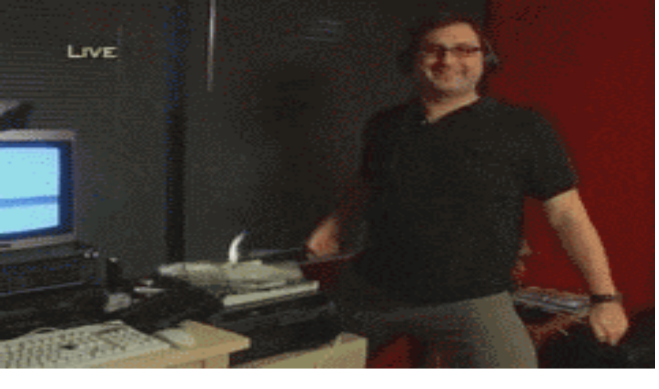

--- FILE ---
content_type: text/javascript; charset=utf-8
request_url: https://geenstijl-assets.b-cdn.net/_next/static/chunks/app/(document)/layout-53a51302e81cfe29.js
body_size: 4465
content:
(self.webpackChunk_N_E=self.webpackChunk_N_E||[]).push([[5856],{1176:e=>{e.exports={style:{fontFamily:"'black', 'black Fallback'"},className:"__className_ee7d63",variable:"__variable_ee7d63"}},2073:(e,t,n)=>{"use strict";n.d(t,{default:()=>l});var s=n(5155),r=n(9749),o=n(2115),c=n(4839);let i="adblock-popup-last-dismissed";function a(){return(new Date).toISOString().split("T")[0]}function l(){let k,w,v,h,C,y,m,f,p,g,E,b,j,l,_,e=(0,r.c)(26),{isPremium:O,loaded:x}=(0,c.h)(),[u,A]=(0,o.useState)(!1),[t,T]=(0,o.useState)(6),[n,z]=(0,o.useState)(!1);e[0]!==O||e[1]!==x?(k=()=>{if(!x)return;if(O)return void A(!1);if(localStorage.getItem(i)===a())return;let t=0,e=setInterval(()=>{t+=500,window.__adsLoaded__?clearInterval(e):t>=3e3&&(A(!0),clearInterval(e))},500);return()=>{clearInterval(e)}},w=[O,x],e[0]=O,e[1]=x,e[2]=k,e[3]=w):(k=e[2],w=e[3]),(0,o.useEffect)(k,w),e[4]!==t||e[5]!==u?(v=()=>{if(!u||t<=0){t<=0&&z(!0);return}let e=setInterval(()=>{T(t=>t<=1?(clearInterval(e),0):t-1)},1e3);return()=>clearInterval(e)},h=[u,t],e[4]=t,e[5]=u,e[6]=v,e[7]=h):(v=e[6],h=e[7]),(0,o.useEffect)(v,h),e[8]!==n?(C=()=>{n&&(A(!1),localStorage.setItem(i,a()))},e[8]=n,e[9]=C):C=e[9];let S=C;if(!u)return null;e[10]===Symbol.for("react.memo_cache_sentinel")?(y={fontFamily:"'Arial Black', Impact, sans-serif"},e[10]=y):y=e[10],e[11]===Symbol.for("react.memo_cache_sentinel")?(m=(0,s.jsxs)("div",{className:"bg-black p-5 flex items-center justify-center",children:[(0,s.jsx)("div",{className:"relative w-12 h-12 mr-5 flex items-center justify-center",children:(0,s.jsx)("span",{className:"text-5xl absolute",children:"\uD83C\uDF1E"})}),(0,s.jsx)("h1",{className:"m-0 text-2xl md:text-[28px] uppercase tracking-wide text-white",children:"VOOR NIETS GAAT DE ZON OP"})]}),e[11]=m):m=e[11],e[12]===Symbol.for("react.memo_cache_sentinel")?(f=(0,s.jsx)("h2",{className:"text-lg leading-snug mb-5 text-black bg-white inline-block px-2 py-1",children:"Je gebruikt een adblocker. Prima, maar onze servers draaien niet op gratis bier."}),e[12]=f):f=e[12],e[13]===Symbol.for("react.memo_cache_sentinel")?(p={fontFamily:"Arial, sans-serif"},e[13]=p):p=e[13],e[14]===Symbol.for("react.memo_cache_sentinel")?(g=(0,s.jsx)("span",{className:"underline italic",children:"eten"}),e[14]=g):g=e[14],e[15]===Symbol.for("react.memo_cache_sentinel")?(E=(0,s.jsxs)("p",{className:"text-base font-bold mb-8",style:p,children:["Terwijl jij onze advertenties vakkundig sloopt, moeten onze redacteuren ook gewoon"," ",g,". Denk daar maar eens ",(0,s.jsx)("strong",{children:"6 seconden"})," over na."]}),e[15]=E):E=e[15],e[16]===Symbol.for("react.memo_cache_sentinel")?(b=(0,s.jsxs)("button",{onClick:d,className:"block bg-white text-black p-4 text-lg border-[3px] border-black uppercase hover:bg-gray-100 transition-colors cursor-pointer",children:["\uD83D\uDC51 WORD PREMIUM LID (€5 p/m)",(0,s.jsx)("span",{className:"block text-xs normal-case mt-1",style:{fontFamily:"Arial, sans-serif"},children:"Nooit meer advertenties en een kroontje achter je naam."})]}),e[16]=b):b=e[16];let M=!n,F="p-3 border-[3px] border-black w-full text-sm uppercase transition-all ".concat(n?"bg-white text-black cursor-pointer hover:bg-gray-100":"bg-[#ad0045] text-[#ff99bb] cursor-not-allowed");return e[17]===Symbol.for("react.memo_cache_sentinel")?(j={fontFamily:"'Arial Black', sans-serif"},e[17]=j):j=e[17],e[18]!==n||e[19]!==t?(l=n?"✔ IK BEN EEN KRENT, LAAT MIJ DOOR":"⏳ WACHT MAAR EVEN... (".concat(t.toString().padStart(2,"0"),"s)"),e[18]=n,e[19]=t,e[20]=l):l=e[20],e[21]!==S||e[22]!==M||e[23]!==F||e[24]!==l?(_=(0,s.jsx)("div",{className:"fixed inset-0 bg-black/70 flex items-center justify-center z-50 p-4",children:(0,s.jsxs)("div",{className:"bg-[#ff0066] text-white max-w-[600px] w-full border-[6px] border-black shadow-[10px_10px_0px_#000]",style:y,children:[m,(0,s.jsxs)("div",{className:"p-8 text-center bg-[#ff0066]",children:[f,E,(0,s.jsxs)("div",{className:"flex flex-col gap-4",children:[b,(0,s.jsx)("button",{onClick:S,disabled:M,className:F,style:j,children:l})]})]})]})}),e[21]=S,e[22]=M,e[23]=F,e[24]=l,e[25]=_):_=e[25],_}function d(){window.location.href=window.location.pathname+"#premium"}},2225:(e,t,n)=>{"use strict";n.d(t,{A:()=>a});var s=n(5155),o=n(9749),i=n(9065);function a(e){let n,a,t=(0,o.c)(14),{alt:c,type:w,children:g,disabled:u,onClick:_,className:m,large:y,full:j}=e,d=void 0!==y&&y,l=void 0!==j&&j,b=w?"button":"span",p=u?r:_,f=!l,v=!c,h=!d;return t[0]!==c||t[1]!==m||t[2]!==u||t[3]!==l||t[4]!==d||t[5]!==f||t[6]!==v||t[7]!==h?(n=(0,i.A)("cursor-pointer",{"block w-full text-center":l,"inline-block":f,"bg-light text-dark":c,"bg-brand text-white":v,"py-3 px-7 text-lg font-clanot-black":d,"py-1.5 px-3 text-sm font-clanot-news":h,"opacity-50 cursor-not-allowed":u},m),t[0]=c,t[1]=m,t[2]=u,t[3]=l,t[4]=d,t[5]=f,t[6]=v,t[7]=h,t[8]=n):n=t[8],t[9]!==b||t[10]!==g||t[11]!==p||t[12]!==n?(a=(0,s.jsxs)(b,{onClick:p,className:n,children:[" ",g]}),t[9]=b,t[10]=g,t[11]=p,t[12]=n,t[13]=a):a=t[13],a}function r(){}},2561:e=>{e.exports={style:{fontFamily:"'news', 'news Fallback'"},className:"__className_f42bb6",variable:"__variable_f42bb6"}},3744:(e,t,n)=>{"use strict";n.r(t),n.d(t,{default:()=>i});var o=n(5155),s=n(2115);function i(e){let t=(0,s.useRef)(null),[n,i]=(0,s.useMemo)(()=>{if("attrs"in e){let n="",t={...e.attrs};return t.src&&(t.async="async"),t.__content&&(n=t.__content,delete t.__content),t.charset&&delete t.charset,[n,t]}return["",{src:e.src}]},[e]);return(0,s.useEffect)(()=>{!function(){let s,o=t?.current;if(!o)return;o.innerHTML="";let a=o.children[0];if(a&&"SCRIPT"===a.tagName){var r;(r=s=o.removeChild(a)).getAttributeNames().forEach(e=>r.removeAttribute(e)),r.innerHTML=""}else s=document.createElement("script");Object.keys(i).forEach(e=>s?.setAttribute(e,i[e])),s.onload=()=>{if("onload"in e){var t;null==(t=e.onload)||t.call(e)}},n&&(s.innerHTML=n),o.appendChild(s)}()},[]),(0,o.jsx)("div",{ref:t})}},4145:(e,t,n)=>{"use strict";n.d(t,{A:()=>o});var s=n(5155);function o(){return(0,s.jsx)("svg",{width:"100%",height:"100%",viewBox:"0 0 512 512",children:(0,s.jsx)("path",{d:"M256 32c14.2 0 27.3 7.5 34.5 19.8l216 368c7.3 12.4 7.3 27.7 .2 40.1S486.3 480 472 480H40c-14.3 0-27.6-7.7-34.7-20.1s-7-27.8 .2-40.1l216-368C228.7 39.5 241.8 32 256 32zm0 128c-13.3 0-24 10.7-24 24V296c0 13.3 10.7 24 24 24s24-10.7 24-24V184c0-13.3-10.7-24-24-24zm32 224a32 32 0 1 0 -64 0 32 32 0 1 0 64 0z"})})}},4839:(e,t,n)=>{"use strict";n.d(t,{R:()=>s,default:()=>h,h:()=>d});var l=n(5155),a=n(9749),o=n(2115),r=n(9172),c=n(6760),i=n(1691);let s=(0,o.createContext)(void 0),d=()=>{let e=(0,o.useContext)(s);if(void 0===e)throw Error("useAuthState must be used within a AuthStateProvider");return e};async function u(e){return e?.user&&"RefreshTokenInvalid"!==e.error&&(0,r.Y)((0,c.S)(e.user.expiresAt),new Date)?await(0,i.Ht)():e}function h(e){var C,E,k,A,S,M,F;let m,c,d,p,g,h,r,f,t=(0,a.c)(24),{children:w}=e,{data:n,status:O}=(0,i.wV)();t[0]!==(n==null||null==(F=n.user)?void 0:F.roles)?(m=(n==null||null==(S=n.user)?void 0:S.roles)||{},t[0]=n==null||null==(A=n.user)?void 0:A.roles,t[1]=m):m=t[1];let o=m,b=n?.user||null;t[2]!==n?(c=async function(){var e;let t=await u(n);return(t==null||null==(e=t.user)?void 0:e.idToken)||null},t[2]=n,t[3]=c):c=t[3];let y="loading"!==O;t[4]!==(n==null||null==(M=n.user)?void 0:M.newbieStatusExpiresAt)?(d=n!=null&&null!=(k=n.user)&&!!k.newbieStatusExpiresAt&&(n==null||null==(E=n.user)?void 0:E.newbieStatusExpiresAt)<=new Date,t[4]=n==null||null==(C=n.user)?void 0:C.newbieStatusExpiresAt,t[5]=d):d=t[5];let v="authenticated"===O||"loading"===O;t[6]!==o?(p=Object.keys(o),t[6]=o,t[7]=p):p=t[7];let j=p.includes("editor");t[8]!==o?(g=Object.keys(o),t[8]=o,t[9]=g):g=t[9];let _=g.includes("premium");t[10]!==o?(h=Object.keys(o),t[10]=o,t[11]=h):h=t[11];let x=h.includes("moderator");return t[12]!==_||t[13]!==x||t[14]!==b||t[15]!==c||t[16]!==y||t[17]!==d||t[18]!==v||t[19]!==j?(r={user:b,getToken:c,loaded:y,isNewbie:d,isAuthenticated:v,isEditor:j,isPremium:_,isModerator:x},t[12]=_,t[13]=x,t[14]=b,t[15]=c,t[16]=y,t[17]=d,t[18]=v,t[19]=j,t[20]=r):r=t[20],t[21]!==w||t[22]!==r?(f=(0,l.jsx)(s.Provider,{value:r,children:w}),t[21]=w,t[22]=r,t[23]=f):f=t[23],f}},6871:(e,t,n)=>{"use strict";n.d(t,{default:()=>a});var o=n(9749),s=n(1691),i=n(2115);function a(){let n,a,e=(0,o.c)(4),{data:t}=(0,s.wV)();e[0]!==t?.error?(n=()=>{if(t?.error==="RefreshTokenInvalid"){let t=localStorage.getItem("next_auth_lock"),e=localStorage.getItem("next_auth_retries"),n=(new Date).getTime()/1e3;if(t&&n-parseInt(t)<=60)return void console.info("[auth-session] lock is active, not refreshing");if(e&&parseInt(e)>=3){console.warn("[auth-session] retries exceeded, signing out"),(0,s.CI)({redirect:!1});return}console.info("[auth-session] refreshing session after token invalid"),localStorage.setItem("next_auth_lock",n.toFixed(0)),localStorage.setItem("next_auth_retries",(parseInt(e||"0")+1).toString()),(0,s.Jv)("zitadel")}else localStorage.removeItem("next_auth_retries")},e[0]=t?.error,e[1]=n):n=e[1];let r=t?.error;return e[2]!==r?(a=[r],e[2]=r,e[3]=a):a=e[3],(0,i.useEffect)(n,a),null}},6979:(e,t,n)=>{"use strict";n.r(t),n.d(t,{default:()=>a,imgixLoader:()=>i});let s="https://blogfront-geenstijl-uploads-prod.storage.googleapis.com";function o(e){let{src:t,width:n,quality:s}=e,o=new URLSearchParams(t.split("?")[1]||"").get("w")||n.toString(),i=(s||70).toString();return t.startsWith("/_next")?"".concat(t,"?w=").concat(o,"&q=").concat(i):t}function i(e){let{src:n,width:i,quality:a}=e;if(!n.startsWith(s))return o({src:n,width:i,quality:a});let r=new URL("https://blogfront-geenstijl.imgix.net".concat(n.slice(s.length))),t=r.searchParams;return t.set("auto",t.getAll("auto").join(",")||"format"),t.set("fit",t.get("fit")||"max"),t.set("w",t.get("w")||i.toString()),t.set("q",(a||70).toString()),r.href}function a(e){let{src:t,width:i,quality:a}=e;if(!t.startsWith(s))return o({src:t,width:i,quality:a});let r=new URL("https://geenstijl.b-cdn.net".concat(t.slice(s.length))),n=r.searchParams;return n.set("width",n.get("w")||i.toString()),n.set("quality",(a||70).toString()),r.href}},7047:e=>{e.exports={style:{fontFamily:"'ultra', 'ultra Fallback'"},className:"__className_ccb0dc",variable:"__variable_ccb0dc"}},7254:e=>{e.exports={style:{fontFamily:"'bold', 'bold Fallback'"},className:"__className_35a60f",variable:"__variable_35a60f"}},8773:(e,t,n)=>{Promise.resolve().then(n.bind(n,7976)),Promise.resolve().then(n.bind(n,9022)),Promise.resolve().then(n.bind(n,5121)),Promise.resolve().then(n.bind(n,1691)),Promise.resolve().then(n.t.bind(n,4542,23)),Promise.resolve().then(n.t.bind(n,2561,23)),Promise.resolve().then(n.t.bind(n,7254,23)),Promise.resolve().then(n.t.bind(n,1176,23)),Promise.resolve().then(n.t.bind(n,7047,23)),Promise.resolve().then(n.bind(n,2073)),Promise.resolve().then(n.bind(n,6871)),Promise.resolve().then(n.bind(n,8579)),Promise.resolve().then(n.bind(n,2852)),Promise.resolve().then(n.bind(n,4839))}},e=>{e.O(0,[8826,7931,7311,2045,8333,442,8441,8261,7358],()=>e(e.s=8773)),_N_E=e.O()}])

--- FILE ---
content_type: text/javascript; charset=utf-8
request_url: https://geenstijl-assets.b-cdn.net/_next/static/chunks/adeb83e6-ffbb092d4fd6b686.js
body_size: 37773
content:
(self.webpackChunk_N_E=self.webpackChunk_N_E||[]).push([[7931],{6435:function(e,t){let Te,Zn,Ai,ki,Ei,xi,ft;var yt,s,x,k,A,Ct,c,ke,pi,D,d=!0,n=n||{};if(n.global=this||self,n.exportPath_=function(e,t,s,o){e=e.split("."),o=o||n.global,e[0]in o||void 0===o.execScript||o.execScript("var "+e[0]);for(var i,a;e.length&&(i=e.shift());)if(e.length||void 0===t)o=o[i]&&o[i]!==Object.prototype[i]?o[i]:o[i]={};else if(!s&&n.isObject(t)&&n.isObject(o[i]))for(a in t)t.hasOwnProperty(a)&&(o[i][a]=t[a]);else o[i]=t},n.define=function(e,t){if(!d){var s=n.global.CLOSURE_UNCOMPILED_DEFINES,o=n.global.CLOSURE_DEFINES;s&&void 0===s.nodeType&&Object.prototype.hasOwnProperty.call(s,e)?t=s[e]:o&&void 0===o.nodeType&&Object.prototype.hasOwnProperty.call(o,e)&&(t=o[e])}return t},n.FEATURESET_YEAR=2012,n.DEBUG=!0,n.LOCALE="en",n.TRUSTED_SITE=!0,n.DISALLOW_TEST_ONLY_CODE=d&&!n.DEBUG,n.ENABLE_CHROME_APP_SAFE_SCRIPT_LOADING=!1,n.provide=function(e){if(n.isInModuleLoader_())throw Error("goog.provide cannot be used within a module.");if(!d&&n.isProvided_(e))throw Error('Namespace "'+e+'" already declared.');n.constructNamespace_(e)},n.constructNamespace_=function(e,t,s){if(!d){delete n.implicitNamespaces_[e];for(var o=e;(o=o.substring(0,o.lastIndexOf(".")))&&!n.getObjectByName(o);)n.implicitNamespaces_[o]=!0}n.exportPath_(e,t,s)},n.NONCE_PATTERN_=/^[\w+/_-]+[=]{0,2}$/,n.getScriptNonce_=function(e){return(e=(e=(e||n.global).document).querySelector&&e.querySelector("script[nonce]"))&&(e=e.nonce||e.getAttribute("nonce"))&&n.NONCE_PATTERN_.test(e)?e:""},n.VALID_MODULE_RE_=/^[a-zA-Z_$][a-zA-Z0-9._$]*$/,n.module=function(e){if("string"!=typeof e||!e||-1==e.search(n.VALID_MODULE_RE_))throw Error("Invalid module identifier");if(!n.isInGoogModuleLoader_())throw Error("Module "+e+" has been loaded incorrectly. Note, modules cannot be loaded as normal scripts. They require some kind of pre-processing step. You're likely trying to load a module via a script tag or as a part of a concatenated bundle without rewriting the module. For more info see: https://github.com/google/closure-library/wiki/goog.module:-an-ES6-module-like-alternative-to-goog.provide.");if(n.moduleLoaderState_.moduleName)throw Error("goog.module may only be called once per module.");if(n.moduleLoaderState_.moduleName=e,!d){if(n.isProvided_(e))throw Error('Namespace "'+e+'" already declared.');delete n.implicitNamespaces_[e]}},n.module.get=function(e){return n.module.getInternal_(e)},n.module.getInternal_=function(e){if(!d){if(e in n.loadedModules_)return n.loadedModules_[e].exports;if(!n.implicitNamespaces_[e])return null!=(e=n.getObjectByName(e))?e:null}return null},n.ModuleType={ES6:"es6",GOOG:"goog"},n.moduleLoaderState_=null,n.isInModuleLoader_=function(){return n.isInGoogModuleLoader_()||n.isInEs6ModuleLoader_()},n.isInGoogModuleLoader_=function(){return!!n.moduleLoaderState_&&n.moduleLoaderState_.type==n.ModuleType.GOOG},n.isInEs6ModuleLoader_=function(){if(n.moduleLoaderState_&&n.moduleLoaderState_.type==n.ModuleType.ES6)return!0;var e=n.global.$jscomp;return!!e&&"function"==typeof e.getCurrentModulePath&&!!e.getCurrentModulePath()},n.module.declareLegacyNamespace=function(){if(!d&&!n.isInGoogModuleLoader_())throw Error("goog.module.declareLegacyNamespace must be called from within a goog.module");if(!d&&!n.moduleLoaderState_.moduleName)throw Error("goog.module must be called prior to goog.module.declareLegacyNamespace.");n.moduleLoaderState_.declareLegacyNamespace=!0},n.declareModuleId=function(e){if(!d){if(!n.isInEs6ModuleLoader_())throw Error("goog.declareModuleId may only be called from within an ES6 module");if(n.moduleLoaderState_&&n.moduleLoaderState_.moduleName)throw Error("goog.declareModuleId may only be called once per module.");if(e in n.loadedModules_)throw Error('Module with namespace "'+e+'" already exists.')}if(n.moduleLoaderState_)n.moduleLoaderState_.moduleName=e;else{var t=n.global.$jscomp;if(!t||"function"!=typeof t.getCurrentModulePath)throw Error('Module with namespace "'+e+'" has been loaded incorrectly.');t=t.require(t.getCurrentModulePath()),n.loadedModules_[e]={exports:t,type:n.ModuleType.ES6,moduleId:e}}},n.setTestOnly=function(e){if(n.DISALLOW_TEST_ONLY_CODE)throw Error("Importing test-only code into non-debug environment"+((e=e||"")?": "+e:"."))},n.forwardDeclare=function(){},d||(n.isProvided_=function(e){return e in n.loadedModules_||!n.implicitNamespaces_[e]&&null!=n.getObjectByName(e)},n.implicitNamespaces_={"goog.module":!0}),n.getObjectByName=function(e,t){e=e.split("."),t=t||n.global;for(var s=0;s<e.length;s++)if(null==(t=t[e[s]]))return null;return t},n.addDependency=function(e,t,s,o){!d&&n.DEPENDENCIES_ENABLED&&n.debugLoader_.addDependency(e,t,s,o)},n.ENABLE_DEBUG_LOADER=!1,n.logToConsole_=function(e){n.global.console&&n.global.console.error(e)},n.require=function(e){if(!d){if(n.ENABLE_DEBUG_LOADER&&n.debugLoader_.requested(e),n.isProvided_(e)){if(n.isInModuleLoader_())return n.module.getInternal_(e)}else if(n.ENABLE_DEBUG_LOADER){var t=n.moduleLoaderState_;n.moduleLoaderState_=null;try{n.debugLoader_.load_(e)}finally{n.moduleLoaderState_=t}}return null}},n.requireType=function(){return{}},n.basePath="",n.abstractMethod=function(){throw Error("unimplemented abstract method")},n.addSingletonGetter=function(e){e.instance_=void 0,e.getInstance=function(){return e.instance_?e.instance_:(n.DEBUG&&(n.instantiatedSingletons_[n.instantiatedSingletons_.length]=e),e.instance_=new e)}},n.instantiatedSingletons_=[],n.LOAD_MODULE_USING_EVAL=!0,n.SEAL_MODULE_EXPORTS=n.DEBUG,n.loadedModules_={},n.DEPENDENCIES_ENABLED=!d&&n.ENABLE_DEBUG_LOADER,n.TRANSPILE="detect",n.ASSUME_ES_MODULES_TRANSPILED=!1,n.TRUSTED_TYPES_POLICY_NAME="goog",n.hasBadLetScoping=null,n.loadModule=function(e){o=n.moduleLoaderState_;try{n.moduleLoaderState_={moduleName:"",declareLegacyNamespace:!1,type:n.ModuleType.GOOG};var s,o,i={},t=i;if("function"==typeof e)t=e.call(void 0,t);else if("string"==typeof e)t=n.loadModuleFromSource_.call(void 0,t,e);else throw Error("Invalid module definition");if(s=n.moduleLoaderState_.moduleName,"string"==typeof s&&s)n.moduleLoaderState_.declareLegacyNamespace?n.constructNamespace_(s,t,i!==t):n.SEAL_MODULE_EXPORTS&&Object.seal&&"object"==typeof t&&t!=null&&Object.seal(t),n.loadedModules_[s]={exports:t,type:n.ModuleType.GOOG,moduleId:n.moduleLoaderState_.moduleName};else throw Error('Invalid module name "'+s+'"')}finally{n.moduleLoaderState_=o}},n.loadModuleFromSource_=function(e,t){return eval(n.CLOSURE_EVAL_PREFILTER_.createScript(t)),e},n.normalizePath_=function(e){e=e.split("/");for(var t=0;t<e.length;)"."==e[t]?e.splice(t,1):t&&".."==e[t]&&e[t-1]&&".."!=e[t-1]?e.splice(--t,2):t++;return e.join("/")},n.loadFileSync_=function(e){if(n.global.CLOSURE_LOAD_FILE_SYNC)return n.global.CLOSURE_LOAD_FILE_SYNC(e);try{var t=new n.global.XMLHttpRequest;return t.open("get",e,!1),t.send(),0==t.status||200==t.status?t.responseText:null}catch{return null}},n.typeOf=function(e){var t=typeof e;return"object"!=t?t:e?Array.isArray(e)?"array":t:"null"},n.isArrayLike=function(e){var t=n.typeOf(e);return"array"==t||"object"==t&&"number"==typeof e.length},n.isDateLike=function(e){return n.isObject(e)&&"function"==typeof e.getFullYear},n.isObject=function(e){var t=typeof e;return"object"==t&&e!=null||"function"==t},n.getUid=function(e){return Object.prototype.hasOwnProperty.call(e,n.UID_PROPERTY_)&&e[n.UID_PROPERTY_]||(e[n.UID_PROPERTY_]=++n.uidCounter_)},n.hasUid=function(e){return!!e[n.UID_PROPERTY_]},n.removeUid=function(e){null!==e&&"removeAttribute"in e&&e.removeAttribute(n.UID_PROPERTY_);try{delete e[n.UID_PROPERTY_]}catch{}},n.UID_PROPERTY_="closure_uid_"+(1e9*Math.random()>>>0),n.uidCounter_=0,n.cloneObject=function(e){var s,t=n.typeOf(e);if("object"==t||"array"==t){if("function"==typeof e.clone)return e.clone();if("undefined"!=typeof Map&&e instanceof Map)return new Map(e);if("undefined"!=typeof Set&&e instanceof Set)return new Set(e);for(s in t="array"==t?[]:{},e)t[s]=n.cloneObject(e[s]);return t}return e},n.bindNative_=function(e){return e.call.apply(e.bind,arguments)},n.bindJs_=function(e,t){if(!e)throw Error();if(2<arguments.length){var s=Array.prototype.slice.call(arguments,2);return function(){var n=Array.prototype.slice.call(arguments);return Array.prototype.unshift.apply(n,s),e.apply(t,n)}}return function(){return e.apply(t,arguments)}},n.bind=function(){return Function.prototype.bind&&-1!=Function.prototype.bind.toString().indexOf("native code")?n.bind=n.bindNative_:n.bind=n.bindJs_,n.bind.apply(null,arguments)},n.partial=function(e){var n=Array.prototype.slice.call(arguments,1);return function(){var t=n.slice();return t.push.apply(t,arguments),e.apply(this,t)}},n.now=function(){return Date.now()},n.globalEval=function(e){(0,eval)(e)},n.getCssName=function(e,t){if("."==String(e).charAt(0))throw Error('className passed in goog.getCssName must not start with ".". You passed: '+e);var o=function(e){return n.cssNameMapping_[e]||e},s=function(e){e=e.split("-");for(var n=[],t=0;t<e.length;t++)n.push(o(e[t]));return n.join("-")};return s=n.cssNameMapping_?"BY_WHOLE"==n.cssNameMappingStyle_?o:s:function(e){return e},e=t?e+"-"+s(t):s(e),n.global.CLOSURE_CSS_NAME_MAP_FN?n.global.CLOSURE_CSS_NAME_MAP_FN(e):e},n.setCssNameMapping=function(e,t){n.cssNameMapping_=e,n.cssNameMappingStyle_=t},!d&&n.global.CLOSURE_CSS_NAME_MAPPING&&(n.cssNameMapping_=n.global.CLOSURE_CSS_NAME_MAPPING),n.GetMsgOptions=function(){},n.getMsg=function(e,t,n){return n&&n.html&&(e=e.replace(/</g,"&lt;")),n&&n.unescapeHtmlEntities&&(e=e.replace(/&lt;/g,"<").replace(/&gt;/g,">").replace(/&apos;/g,"'").replace(/&quot;/g,'"').replace(/&amp;/g,"&")),t&&(e=e.replace(/\{\$([^}]+)}/g,function(e,n){return t!=null&&n in t?t[n]:e})),e},n.getMsgWithFallback=function(e){return e},n.exportSymbol=function(e,t,s){n.exportPath_(e,t,!0,s)},n.exportProperty=function(e,t,n){e[t]=n},n.inherits=function(e,t){function n(){}n.prototype=t.prototype,e.superClass_=t.prototype,e.prototype=new n,e.prototype.constructor=e,e.base=function(e,n){for(var i=Array(arguments.length-2),o=2;o<arguments.length;o++)i[o-2]=arguments[o];return t.prototype[n].apply(e,i)}},n.scope=function(e){if(n.isInModuleLoader_())throw Error("goog.scope is not supported within a module.");e.call(n.global)},d||(n.global.COMPILED=d),n.defineClass=function(e,t){var s=t.constructor,o=t.statics;return s&&s!=Object.prototype.constructor||(s=function(){throw Error("cannot instantiate an interface (no constructor defined).")}),s=n.defineClass.createSealingConstructor_(s,e),e&&n.inherits(s,e),delete t.constructor,delete t.statics,n.defineClass.applyProperties_(s.prototype,t),o!=null&&(o instanceof Function?o(s):n.defineClass.applyProperties_(s,o)),s},n.defineClass.SEAL_CLASS_INSTANCES=n.DEBUG,n.defineClass.createSealingConstructor_=function(e){return n.defineClass.SEAL_CLASS_INSTANCES?function(){var t=e.apply(this,arguments)||this;return t[n.UID_PROPERTY_]=t[n.UID_PROPERTY_],t}:e},n.defineClass.OBJECT_PROTOTYPE_FIELDS_="constructor hasOwnProperty isPrototypeOf propertyIsEnumerable toLocaleString toString valueOf".split(" "),n.defineClass.applyProperties_=function(e,t){for(s in t)Object.prototype.hasOwnProperty.call(t,s)&&(e[s]=t[s]);for(var s,o=0;o<n.defineClass.OBJECT_PROTOTYPE_FIELDS_.length;o++)s=n.defineClass.OBJECT_PROTOTYPE_FIELDS_[o],Object.prototype.hasOwnProperty.call(t,s)&&(e[s]=t[s])},n.identity_=function(e){return e},n.createTrustedTypesPolicy=function(e){var t=null,s=n.global.trustedTypes;if(!s||!s.createPolicy)return t;try{t=s.createPolicy(e,{createHTML:n.identity_,createScript:n.identity_,createScriptURL:n.identity_})}catch(e){n.logToConsole_(e.message)}return t},!d&&n.DEPENDENCIES_ENABLED&&(n.isEdge_=function(){return!!(n.global.navigator&&n.global.navigator.userAgent?n.global.navigator.userAgent:"").match(/Edge\/(\d+)(\.\d)*/i)},n.inHtmlDocument_=function(){var e=n.global.document;return e!=null&&"write"in e},n.isDocumentLoading_=function(){var e=n.global.document;return e.attachEvent?"complete"!=e.readyState:"loading"==e.readyState},n.findBasePath_=function(){if(void 0!=n.global.CLOSURE_BASE_PATH&&"string"==typeof n.global.CLOSURE_BASE_PATH)n.basePath=n.global.CLOSURE_BASE_PATH;else if(n.inHtmlDocument_()){var e,s,o=n.global.document,t=o.currentScript;for(t=(o=t?[t]:o.getElementsByTagName("SCRIPT")).length-1;0<=t;--t)if(s=o[t].src,e=s.lastIndexOf("?"),e=-1==e?s.length:e,"base.js"==s.slice(e-7,e)){n.basePath=s.slice(0,e-7);break}}},n.findBasePath_(),n.protectScriptTag_=function(e){return e.replace(/<\/(SCRIPT)/ig,"\\x3c/$1")},n.DebugLoader_=function(){this.dependencies_={},this.idToPath_={},this.written_={},this.loadingDeps_=[],this.depsToLoad_=[],this.paused_=!1,this.factory_=new n.DependencyFactory,this.deferredCallbacks_={},this.deferredQueue_=[]},n.DebugLoader_.prototype.bootstrap=function(e,t){function a(){i&&(n.global.setTimeout(i,0),i=null)}var s,o,r,i=t;if(e.length){t=[];for(s=0;s<e.length;s++){if(o=this.getPathFromDeps_(e[s]),!o)throw Error("Unregonized namespace: "+e[s]);t.push(this.dependencies_[o])}o=n.require,r=0;for(s=0;s<e.length;s++)o(e[s]),t[s].onLoad(function(){++r==e.length&&a()})}else a()},n.DebugLoader_.prototype.loadClosureDeps=function(){this.depsToLoad_.push(this.factory_.createDependency(n.normalizePath_(n.basePath+"deps.js"),"deps.js",[],[],{})),this.loadDeps_()},n.DebugLoader_.prototype.requested=function(e,t){(e=this.getPathFromDeps_(e))&&(t||this.areDepsLoaded_(this.dependencies_[e].requires))&&(t=this.deferredCallbacks_[e])&&(delete this.deferredCallbacks_[e],t())},n.DebugLoader_.prototype.setDependencyFactory=function(e){this.factory_=e},n.DebugLoader_.prototype.load_=function(e){if(this.getPathFromDeps_(e)){var t=this,s=[],o=function(e){var i=t.getPathFromDeps_(e);if(!i)throw Error("Bad dependency path or symbol: "+e);if(!t.written_[i]){for(t.written_[i]=!0,e=t.dependencies_[i],i=0;i<e.requires.length;i++)n.isProvided_(e.requires[i])||o(e.requires[i]);s.push(e)}};o(e),e=!!this.depsToLoad_.length,this.depsToLoad_=this.depsToLoad_.concat(s),this.paused_||e||this.loadDeps_()}else n.logToConsole_("goog.require could not find: "+e)},n.DebugLoader_.prototype.loadDeps_=function(){for(var e=this,t=this.paused_;this.depsToLoad_.length&&!t;)!function(){var a,o=!1,s=e.depsToLoad_.shift(),i=!1;e.loading_(s),a={pause:function(){if(o)throw Error("Cannot call pause after the call to load.");t=!0},resume:function(){o?e.resume_():t=!1},loaded:function(){if(i)throw Error("Double call to loaded.");i=!0,e.loaded_(s)},pending:function(){for(var n=[],t=0;t<e.loadingDeps_.length;t++)n.push(e.loadingDeps_[t]);return n},setModuleState:function(e){n.moduleLoaderState_={type:e,moduleName:"",declareLegacyNamespace:!1}},registerEs6ModuleExports:function(e,t,s){s&&(n.loadedModules_[s]={exports:t,type:n.ModuleType.ES6,moduleId:s||""})},registerGoogModuleExports:function(e,t){n.loadedModules_[e]={exports:t,type:n.ModuleType.GOOG,moduleId:e}},clearModuleState:function(){n.moduleLoaderState_=null},defer:function(t){if(o)throw Error("Cannot register with defer after the call to load.");e.defer_(s,t)},areDepsLoaded:function(){return e.areDepsLoaded_(s.requires)}};try{s.load(a)}finally{o=!0}}();t&&this.pause_()},n.DebugLoader_.prototype.pause_=function(){this.paused_=!0},n.DebugLoader_.prototype.resume_=function(){this.paused_&&(this.paused_=!1,this.loadDeps_())},n.DebugLoader_.prototype.loading_=function(e){this.loadingDeps_.push(e)},n.DebugLoader_.prototype.loaded_=function(e){for(var t=0;t<this.loadingDeps_.length;t++)if(this.loadingDeps_[t]==e){this.loadingDeps_.splice(t,1);break}for(t=0;t<this.deferredQueue_.length;t++)if(this.deferredQueue_[t]==e.path){this.deferredQueue_.splice(t,1);break}if(this.loadingDeps_.length==this.deferredQueue_.length&&!this.depsToLoad_.length)for(;this.deferredQueue_.length;)this.requested(this.deferredQueue_.shift(),!0);e.loaded()},n.DebugLoader_.prototype.areDepsLoaded_=function(e){for(var s,t=0;t<e.length;t++)if(s=this.getPathFromDeps_(e[t]),!s||!(s in this.deferredCallbacks_||n.isProvided_(e[t])))return!1;return!0},n.DebugLoader_.prototype.getPathFromDeps_=function(e){return e in this.idToPath_?this.idToPath_[e]:e in this.dependencies_?e:null},n.DebugLoader_.prototype.defer_=function(e,t){this.deferredCallbacks_[e.path]=t,this.deferredQueue_.push(e.path)},n.LoadController=function(){},n.LoadController.prototype.pause=function(){},n.LoadController.prototype.resume=function(){},n.LoadController.prototype.loaded=function(){},n.LoadController.prototype.pending=function(){},n.LoadController.prototype.registerEs6ModuleExports=function(){},n.LoadController.prototype.setModuleState=function(){},n.LoadController.prototype.clearModuleState=function(){},n.LoadController.prototype.defer=function(){},n.LoadController.prototype.areDepsLoaded=function(){},n.Dependency=function(e,t,n,s,o){this.path=e,this.relativePath=t,this.provides=n,this.requires=s,this.loadFlags=o,this.loaded_=!1,this.loadCallbacks_=[]},n.Dependency.prototype.getPathName=function(){var e=this.path,t=e.indexOf("://");return 0<=t&&0<=(t=(e=e.substring(t+3)).indexOf("/"))&&(e=e.substring(t+1)),e},n.Dependency.prototype.onLoad=function(e){this.loaded_?e():this.loadCallbacks_.push(e)},n.Dependency.prototype.loaded=function(){this.loaded_=!0;var e,t=this.loadCallbacks_;this.loadCallbacks_=[];for(e=0;e<t.length;e++)t[e]()},n.Dependency.defer_=!1,n.Dependency.callbackMap_={},n.Dependency.registerCallback_=function(e){var t=Math.random().toString(32);return n.Dependency.callbackMap_[t]=e,t},n.Dependency.unregisterCallback_=function(e){delete n.Dependency.callbackMap_[e]},n.Dependency.callback_=function(e){if(e in n.Dependency.callbackMap_){for(var i=n.Dependency.callbackMap_[e],o=[],s=1;s<arguments.length;s++)o.push(arguments[s]);i.apply(void 0,o)}else throw Error("Callback key "+e+" does not exist (was base.js loaded more than once?).")},n.Dependency.prototype.load=function(e){if(n.global.CLOSURE_IMPORT_SCRIPT)n.global.CLOSURE_IMPORT_SCRIPT(this.path)?e.loaded():e.pause();else if(n.inHtmlDocument_()){if(a=n.global.document,"complete"==a.readyState&&!n.ENABLE_CHROME_APP_SAFE_SCRIPT_LOADING){if(/\bdeps.js$/.test(this.path))return void e.loaded();throw Error('Cannot write "'+this.path+'" after document load')}if(t=n.getScriptNonce_(),!n.ENABLE_CHROME_APP_SAFE_SCRIPT_LOADING&&n.isDocumentLoading_()){var t,s,o,a,r=function(t){t.readyState&&"complete"!=t.readyState?t.onload=r:(n.Dependency.unregisterCallback_(i),e.loaded())},i=n.Dependency.registerCallback_(r);t=t?' nonce="'+t+'"':"",o='<script src="'+this.path+'"'+t+(n.Dependency.defer_?" defer":"")+' id="script-'+i+'"><\/script>',o+="<script"+t+">",o=(n.Dependency.defer_?o+("document.getElementById('script-"+i+`').onload = function() {
  goog.Dependency.callback_('`)+i+`', this);
};
`:o+("goog.Dependency.callback_('"+i+"', document.getElementById('script-")+i+"'));")+"<\/script>",a.write(n.TRUSTED_TYPES_POLICY_?n.TRUSTED_TYPES_POLICY_.createHTML(o):o)}else s=a.createElement("script"),s.defer=n.Dependency.defer_,s.async=!1,t&&(s.nonce=t),s.onload=function(){s.onload=null,e.loaded()},s.src=n.TRUSTED_TYPES_POLICY_?n.TRUSTED_TYPES_POLICY_.createScriptURL(this.path):this.path,a.head.appendChild(s)}else n.logToConsole_("Cannot use default debug loader outside of HTML documents."),"deps.js"==this.relativePath?(n.logToConsole_("Consider setting CLOSURE_IMPORT_SCRIPT before loading base.js, or setting CLOSURE_NO_DEPS to true."),e.loaded()):e.pause()},n.Es6ModuleDependency=function(e,t,s,o,i){n.Dependency.call(this,e,t,s,o,i)},n.inherits(n.Es6ModuleDependency,n.Dependency),n.Es6ModuleDependency.prototype.load=function(e){function c(e,t){var s="",o=n.getScriptNonce_();o&&(s=' nonce="'+o+'"'),e=t?'<script type="module" crossorigin'+s+">"+t+"<\/script>":'<script type="module" crossorigin src="'+e+'"'+s+"><\/script>",i.write(n.TRUSTED_TYPES_POLICY_?n.TRUSTED_TYPES_POLICY_.createHTML(e):e)}function l(e,t){var o,s=i.createElement("script");s.defer=!0,s.async=!1,s.type="module",s.setAttribute("crossorigin",!0),o=n.getScriptNonce_(),o&&(s.nonce=o),t?s.text=n.TRUSTED_TYPES_POLICY_?n.TRUSTED_TYPES_POLICY_.createScript(t):t:s.src=n.TRUSTED_TYPES_POLICY_?n.TRUSTED_TYPES_POLICY_.createScriptURL(e):e,i.head.appendChild(s)}if(n.global.CLOSURE_IMPORT_SCRIPT)n.global.CLOSURE_IMPORT_SCRIPT(this.path)?e.loaded():e.pause();else if(n.inHtmlDocument_()){var t,s,o,a,i=n.global.document,r=this;n.isDocumentLoading_()?(t=c,n.Dependency.defer_=!0):t=l,a=n.Dependency.registerCallback_(function(){n.Dependency.unregisterCallback_(a),e.setModuleState(n.ModuleType.ES6)}),t(void 0,'goog.Dependency.callback_("'+a+'")'),t(this.path,void 0),s=n.Dependency.registerCallback_(function(t){n.Dependency.unregisterCallback_(s),e.registerEs6ModuleExports(r.path,t,n.moduleLoaderState_.moduleName)}),t(void 0,'import * as m from "'+this.path+'"; goog.Dependency.callback_("'+s+'", m)'),o=n.Dependency.registerCallback_(function(){n.Dependency.unregisterCallback_(o),e.clearModuleState(),e.loaded()}),t(void 0,'goog.Dependency.callback_("'+o+'")')}else n.logToConsole_("Cannot use default debug loader outside of HTML documents."),e.pause()},n.TransformedDependency=function(e,t,s,o,i){n.Dependency.call(this,e,t,s,o,i),this.contents_=null,this.lazyFetch_=!n.inHtmlDocument_()||!("noModule"in n.global.document.createElement("script"))},n.inherits(n.TransformedDependency,n.Dependency),n.TransformedDependency.prototype.load=function(e){function c(){t.contents_=n.loadFileSync_(t.path),t.contents_&&(t.contents_=t.transform(t.contents_),t.contents_&&(t.contents_+=`
//# sourceURL=`+t.path))}function i(){if(t.lazyFetch_&&c(),t.contents_){s&&e.setModuleState(n.ModuleType.ES6);try{var o,i=t.contents_;t.contents_=null,n.globalEval(n.CLOSURE_EVAL_PREFILTER_.createScript(i)),s&&(o=n.moduleLoaderState_.moduleName)}finally{s&&e.clearModuleState()}s&&n.global.$jscomp.require.ensure([t.getPathName()],function(){e.registerEs6ModuleExports(t.path,n.global.$jscomp.require(t.getPathName()),o)}),e.loaded()}}function l(){var s=n.global.document,t=n.Dependency.registerCallback_(function(){n.Dependency.unregisterCallback_(t),i()}),e=n.getScriptNonce_(),e="<script"+(e?' nonce="'+e+'"':"")+">"+n.protectScriptTag_('goog.Dependency.callback_("'+t+'");')+"<\/script>";s.write(n.TRUSTED_TYPES_POLICY_?n.TRUSTED_TYPES_POLICY_.createHTML(e):e)}var s,o,a,r,t=this;n.global.CLOSURE_IMPORT_SCRIPT?(c(),this.contents_&&n.global.CLOSURE_IMPORT_SCRIPT("",this.contents_)?(this.contents_=null,e.loaded()):e.pause()):(s=this.loadFlags.module==n.ModuleType.ES6,this.lazyFetch_||c(),a=1<e.pending().length,n.Dependency.defer_&&(a||n.isDocumentLoading_())?e.defer(function(){i()}):(o=n.global.document,a=n.inHtmlDocument_()&&("ActiveXObject"in n.global||n.isEdge_()),s&&n.inHtmlDocument_()&&n.isDocumentLoading_()&&!a?(n.Dependency.defer_=!0,e.pause(),r=o.onreadystatechange,o.onreadystatechange=function(){"interactive"==o.readyState&&(o.onreadystatechange=r,i(),e.resume()),"function"==typeof r&&r.apply(void 0,arguments)}):n.inHtmlDocument_()&&n.isDocumentLoading_()?l():i()))},n.TransformedDependency.prototype.transform=function(){},n.PreTranspiledEs6ModuleDependency=function(e,t,s,o,i){n.TransformedDependency.call(this,e,t,s,o,i)},n.inherits(n.PreTranspiledEs6ModuleDependency,n.TransformedDependency),n.PreTranspiledEs6ModuleDependency.prototype.transform=function(e){return e},n.GoogModuleDependency=function(e,t,s,o,i){n.TransformedDependency.call(this,e,t,s,o,i)},n.inherits(n.GoogModuleDependency,n.TransformedDependency),n.GoogModuleDependency.prototype.transform=function(e){return n.LOAD_MODULE_USING_EVAL&&void 0!==n.global.JSON?"goog.loadModule("+n.global.JSON.stringify(e+`
//# sourceURL=`+this.path+`
`)+");":'goog.loadModule(function(exports) {"use strict";'+e+`
;return exports});
//# sourceURL=`+this.path+`
`},n.DebugLoader_.prototype.addDependency=function(e,t,s,o){t=t||[],e=e.replace(/\\/g,"/");var i=n.normalizePath_(n.basePath+e);for(o&&"boolean"!=typeof o||(o=o?{module:n.ModuleType.GOOG}:{}),s=this.factory_.createDependency(i,e,t,s,o),this.dependencies_[i]=s,s=0;s<t.length;s++)this.idToPath_[t[s]]=i;this.idToPath_[e]=i},n.DependencyFactory=function(){},n.DependencyFactory.prototype.createDependency=function(e,t,s,o,i){return i.module==n.ModuleType.GOOG?new n.GoogModuleDependency(e,t,s,o,i):i.module==n.ModuleType.ES6?n.ASSUME_ES_MODULES_TRANSPILED?new n.PreTranspiledEs6ModuleDependency(e,t,s,o,i):new n.Es6ModuleDependency(e,t,s,o,i):new n.Dependency(e,t,s,o,i)},n.debugLoader_=new n.DebugLoader_,n.loadClosureDeps=function(){n.debugLoader_.loadClosureDeps()},n.setDependencyFactory=function(e){n.debugLoader_.setDependencyFactory(e)},n.TRUSTED_TYPES_POLICY_=n.TRUSTED_TYPES_POLICY_NAME?n.createTrustedTypesPolicy(n.TRUSTED_TYPES_POLICY_NAME+"#base"):null,n.global.CLOSURE_NO_DEPS||n.debugLoader_.loadClosureDeps(),n.bootstrap=function(e,t){n.debugLoader_.bootstrap(e,t)}),!d){yt=!1;try{yt=eval(n.global.trustedTypes.emptyScript)!==n.global.trustedTypes.emptyScript}catch{}n.CLOSURE_EVAL_PREFILTER_=n.global.trustedTypes&&yt&&n.createTrustedTypesPolicy("goog#base#devonly#eval")||{createScript:n.identity_}}function Oi(e,t,n){for(let s in e)t.call(n,e[s],s,e)}function _i(e,t,n){let s={};for(let o in e)t.call(n,e[o],o,e)&&(s[o]=e[o]);return s}function ji(e,t,n){let s={};for(let o in e)s[o]=t.call(n,e[o],o,e);return s}function vi(e,t,n){for(let s in e)if(t.call(n,e[s],s,e))return!0;return!1}function gi(e,t,n){for(let s in e)if(!t.call(n,e[s],s,e))return!1;return!0}function mi(e){let t=0;for(let n in e)t++;return t}function hi(e){for(let t in e)return t}function di(e){for(let t in e)return e[t]}function li(e,t){return Wn(e,t)}function ci(e){let t=[],n=0;for(let s in e)t[n++]=e[s];return t}function ve(e){let t=[],n=0;for(let s in e)t[n++]=s;return t}function si(e,t){var s=n.isArrayLike(t);let o=s?t:arguments;for(s=+!s;s<o.length;s++){if(e==null)return;e=e[o[s]]}return e}function ti(e,t){return null!==e&&t in e}function Wn(e,t){for(let n in e)if(e[n]==t)return!0;return!1}function $n(e,t,n){for(let s in e)if(t.call(n,e[s],s,e))return s}function ei(e,t,n){return(t=$n(e,t,n))&&e[t]}function Jo(e){for(let t in e)return!1;return!0}function Zo(e){for(let t in e)delete e[t]}function Qo(e,t){let n;return(n=t in e)&&delete e[t],n}function Yo(e,t,n){if(null!==e&&t in e)throw Error(`The object already contains the key "${t}"`);In(e,t,n)}function qo(e,t,n){return null!==e&&t in e?e[t]:n}function In(e,t,n){e[t]=n}function Ko(e,t,n){return t in e?e[t]:e[t]=n}function Uo(e,t,n){return t in e?e[t]:(n=n(),e[t]=n)}function Wo(e,t){for(let n in e)if(!(n in t)||e[n]!==t[n])return!1;for(let n in t)if(!(n in e))return!1;return!0}function $o(e){let t={};for(let n in e)t[n]=e[n];return t}function Dn(e){if(!e||"object"!=typeof e)return e;if("function"==typeof e.clone)return e.clone();if("undefined"!=typeof Map&&e instanceof Map)return new Map(e);if("undefined"!=typeof Set&&e instanceof Set)return new Set(e);if(e instanceof Date)return new Date(e.getTime());let t=Array.isArray(e)?[]:"function"!=typeof ArrayBuffer||"function"!=typeof ArrayBuffer.isView||!ArrayBuffer.isView(e)||e instanceof DataView?{}:new e.constructor(e.length);for(let n in e)t[n]=Dn(e[n]);return t}function Vo(e){let t={};for(let n in e)t[e[n]]=n;return t}n.object={};let zn="constructor hasOwnProperty isPrototypeOf propertyIsEnumerable toLocaleString toString valueOf".split(" ");function Tn(e){let n,s;for(let t=1;t<arguments.length;t++){for(n in s=arguments[t])e[n]=s[n];for(let t=0;t<zn.length;t++)n=zn[t],Object.prototype.hasOwnProperty.call(s,n)&&(e[n]=s[n])}}function Fn(){let t=arguments.length;if(1==t&&Array.isArray(arguments[0]))return Fn.apply(null,arguments[0]);if(t%2)throw Error("Uneven number of arguments");let n={};for(let e=0;e<t;e+=2)n[arguments[e]]=arguments[e+1];return n}function Mn(){let t=arguments.length;if(1==t&&Array.isArray(arguments[0]))return Mn.apply(null,arguments[0]);let n={};for(let e=0;e<t;e++)n[arguments[e]]=!0;return n}function Bo(e){let t=e;return Object.isFrozen&&!Object.isFrozen(e)&&Object.freeze(t=Object.create(e)),t}function Io(e){return!!Object.isFrozen&&Object.isFrozen(e)}function Ho(e,t,n){if(!e)return[];if(!Object.getOwnPropertyNames||!Object.getPrototypeOf)return ve(e);let s={};for(;e&&(e!==Object.prototype||t)&&(e!==Function.prototype||n);){let o=Object.getOwnPropertyNames(e);for(let e=0;e<o.length;e++)s[o[e]]=!0;e=Object.getPrototypeOf(e)}return ve(s)}function es(e){return(e=Object.getPrototypeOf(e.prototype))&&e.constructor}function Y(e,t){if(Error.captureStackTrace)Error.captureStackTrace(this,Y);else{let e=Error().stack;e&&(this.stack=e)}e&&(this.message=String(e)),void 0!==t&&(this.cause=t),this.reportErrorToServer=!0}function X(e,t){Y.call(this,Po(e,t)),this.messagePattern=e}n.object.add=Yo,n.object.clear=Zo,n.object.clone=$o,n.object.contains=li,n.object.containsKey=ti,n.object.containsValue=Wn,n.object.create=Fn,n.object.createImmutableView=Bo,n.object.createSet=Mn,n.object.equals=Wo,n.object.every=gi,n.object.extend=Tn,n.object.filter=_i,n.object.findKey=$n,n.object.findValue=ei,n.object.forEach=Oi,n.object.get=qo,n.object.getAllPropertyNames=Ho,n.object.getAnyKey=hi,n.object.getAnyValue=di,n.object.getCount=mi,n.object.getKeys=ve,n.object.getSuperClass=es,n.object.getValueByKeys=si,n.object.getValues=ci,n.object.isEmpty=Jo,n.object.isImmutableView=Io,n.object.map=ji,n.object.remove=Qo,n.object.set=In,n.object.setIfUndefined=Ko,n.object.setWithReturnValueIfNotSet=Uo,n.object.some=vi,n.object.transpose=Vo,n.object.unsafeClone=Dn,n.debug={},n.inherits(Y,Error),Y.prototype.name="CustomError",n.debug.Error=Y,n.dom={},n.dom.NodeType={ELEMENT:1,ATTRIBUTE:2,TEXT:3,CDATA_SECTION:4,ENTITY_REFERENCE:5,ENTITY:6,PROCESSING_INSTRUCTION:7,COMMENT:8,DOCUMENT:9,DOCUMENT_TYPE:10,DOCUMENT_FRAGMENT:11,NOTATION:12},n.asserts={},n.asserts.ENABLE_ASSERTS=n.DEBUG,n.inherits(X,Y),n.asserts.AssertionError=X,X.prototype.name="AssertionError",n.asserts.DEFAULT_ERROR_HANDLER=function(e){throw e};let He=n.asserts.DEFAULT_ERROR_HANDLER;function Po(e,t){e=e.split("%s");let n="",s=e.length-1;for(let o=0;o<s;o++)n+=e[o]+(o<t.length?t[o]:"%s");return n+e[s]}function C(e,t,n,s){let o="Assertion failed",i;n?(o+=": "+n,i=s):e&&(o+=": "+e,i=t),e=new X(""+o,i||[]),He(e)}function On(e){return e instanceof Function?e.displayName||e.name||"unknown type name":e instanceof Object?e.constructor.displayName||e.constructor.name||Object.prototype.toString.call(e):null===e?"null":typeof e}n.asserts.setErrorHandler=function(e){n.asserts.ENABLE_ASSERTS&&(He=e)},n.asserts.assert=function(e,t){return n.asserts.ENABLE_ASSERTS&&!e&&C("",null,t,Array.prototype.slice.call(arguments,2)),e},n.asserts.assertExists=function(e,t){return n.asserts.ENABLE_ASSERTS&&e==null&&C("Expected to exist: %s.",[e],t,Array.prototype.slice.call(arguments,2)),e},n.asserts.fail=function(e){n.asserts.ENABLE_ASSERTS&&He(new X("Failure"+(e?": "+e:""),Array.prototype.slice.call(arguments,1)))},n.asserts.assertNumber=function(e,t){return n.asserts.ENABLE_ASSERTS&&"number"!=typeof e&&C("Expected number but got %s: %s.",[n.typeOf(e),e],t,Array.prototype.slice.call(arguments,2)),e},n.asserts.assertString=function(e,t){return n.asserts.ENABLE_ASSERTS&&"string"!=typeof e&&C("Expected string but got %s: %s.",[n.typeOf(e),e],t,Array.prototype.slice.call(arguments,2)),e},n.asserts.assertFunction=function(e,t){return n.asserts.ENABLE_ASSERTS&&"function"!=typeof e&&C("Expected function but got %s: %s.",[n.typeOf(e),e],t,Array.prototype.slice.call(arguments,2)),e},n.asserts.assertObject=function(e,t){return n.asserts.ENABLE_ASSERTS&&!n.isObject(e)&&C("Expected object but got %s: %s.",[n.typeOf(e),e],t,Array.prototype.slice.call(arguments,2)),e},n.asserts.assertArray=function(e,t){return n.asserts.ENABLE_ASSERTS&&!Array.isArray(e)&&C("Expected array but got %s: %s.",[n.typeOf(e),e],t,Array.prototype.slice.call(arguments,2)),e},n.asserts.assertBoolean=function(e,t){return n.asserts.ENABLE_ASSERTS&&"boolean"!=typeof e&&C("Expected boolean but got %s: %s.",[n.typeOf(e),e],t,Array.prototype.slice.call(arguments,2)),e},n.asserts.assertElement=function(e,t){return!n.asserts.ENABLE_ASSERTS||n.isObject(e)&&e.nodeType==n.dom.NodeType.ELEMENT||C("Expected Element but got %s: %s.",[n.typeOf(e),e],t,Array.prototype.slice.call(arguments,2)),e},n.asserts.assertInstanceof=function(e,t,s){return!n.asserts.ENABLE_ASSERTS||e instanceof t||C("Expected instanceof %s but got %s.",[On(t),On(e)],s,Array.prototype.slice.call(arguments,3)),e},n.asserts.assertFinite=function(e,t){return!n.asserts.ENABLE_ASSERTS||"number"==typeof e&&isFinite(e)||C("Expected %s to be a finite number but it is not.",[e],t,Array.prototype.slice.call(arguments,2)),e},n.array={},n.NATIVE_ARRAY_PROTOTYPES=n.TRUSTED_SITE;let S=2012<n.FEATURESET_YEAR;function yn(e){return e[e.length-1]}n.array.ASSUME_NATIVE_FUNCTIONS=S,n.array.peek=yn,n.array.last=yn;let ue=n.NATIVE_ARRAY_PROTOTYPES&&(S||Array.prototype.indexOf)?function(e,t,s){return n.asserts.assert(null!=e.length),Array.prototype.indexOf.call(e,t,s)}:function(e,t,n){if(n=n==null?0:0>n?Math.max(0,e.length+n):n,"string"==typeof e)return"string"!=typeof t||1!=t.length?-1:e.indexOf(t,n);for(;n<e.length;n++)if(n in e&&e[n]===t)return n;return-1};n.array.indexOf=ue;let gn=n.NATIVE_ARRAY_PROTOTYPES&&(S||Array.prototype.lastIndexOf)?function(e,t,s){return n.asserts.assert(null!=e.length),Array.prototype.lastIndexOf.call(e,t,s??e.length-1)}:function(e,t,n){if(0>(n=n??e.length-1)&&(n=Math.max(0,e.length+n)),"string"==typeof e)return"string"!=typeof t||1!=t.length?-1:e.lastIndexOf(t,n);for(;0<=n;n--)if(n in e&&e[n]===t)return n;return-1};n.array.lastIndexOf=gn;let W=n.NATIVE_ARRAY_PROTOTYPES&&(S||Array.prototype.forEach)?function(e,t,s){n.asserts.assert(null!=e.length),Array.prototype.forEach.call(e,t,s)}:function(e,t,n){let o=e.length,s="string"==typeof e?e.split(""):e;for(let i=0;i<o;i++)i in s&&t.call(n,s[i],i,e)};function Ve(e,t,n){var s=e.length;let o="string"==typeof e?e.split(""):e;for(--s;0<=s;--s)s in o&&t.call(n,o[s],s,e)}n.array.forEach=W,n.array.forEachRight=Ve;let Ro=n.NATIVE_ARRAY_PROTOTYPES&&(S||Array.prototype.filter)?function(e,t,s){return n.asserts.assert(null!=e.length),Array.prototype.filter.call(e,t,s)}:function(e,t,n){let i=e.length,s=[],a=0,o="string"==typeof e?e.split(""):e;for(let r=0;r<i;r++)if(r in o){let i=o[r];t.call(n,i,r,e)&&(s[a++]=i)}return s};n.array.filter=Ro;let P=n.NATIVE_ARRAY_PROTOTYPES&&(S||Array.prototype.map)?function(e,t,s){return n.asserts.assert(null!=e.length),Array.prototype.map.call(e,t,s)}:function(e,t,n){let s=e.length,o=Array(s),i="string"==typeof e?e.split(""):e;for(let a=0;a<s;a++)a in i&&(o[a]=t.call(n,i[a],a,e));return o};n.array.map=P;let Lo=n.NATIVE_ARRAY_PROTOTYPES&&(S||Array.prototype.reduce)?function(e,t,s,o){return n.asserts.assert(null!=e.length),o&&(t=n.bind(t,o)),Array.prototype.reduce.call(e,t,s)}:function(e,t,n,s){let o=n;return W(e,function(n,i){o=t.call(s,o,n,i,e)}),o};n.array.reduce=Lo;let Do=n.NATIVE_ARRAY_PROTOTYPES&&(S||Array.prototype.reduceRight)?function(e,t,s,o){return n.asserts.assert(null!=e.length),n.asserts.assert(t!=null),o&&(t=n.bind(t,o)),Array.prototype.reduceRight.call(e,t,s)}:function(e,t,n,s){let o=n;return Ve(e,function(n,i){o=t.call(s,o,n,i,e)}),o};n.array.reduceRight=Do;let zo=n.NATIVE_ARRAY_PROTOTYPES&&(S||Array.prototype.some)?function(e,t,s){return n.asserts.assert(null!=e.length),Array.prototype.some.call(e,t,s)}:function(e,t,n){let o=e.length,s="string"==typeof e?e.split(""):e;for(let i=0;i<o;i++)if(i in s&&t.call(n,s[i],i,e))return!0;return!1};n.array.some=zo;let To=n.NATIVE_ARRAY_PROTOTYPES&&(S||Array.prototype.every)?function(e,t,s){return n.asserts.assert(null!=e.length),Array.prototype.every.call(e,t,s)}:function(e,t,n){let o=e.length,s="string"==typeof e?e.split(""):e;for(let i=0;i<o;i++)if(i in s&&!t.call(n,s[i],i,e))return!1;return!0};function Fo(e,t,n){let s=0;return W(e,function(e,o,i){t.call(n,e,o,i)&&++s},n),s}function nn(e,t,n){return 0>(t=it(e,t,n))?null:"string"==typeof e?e.charAt(t):e[t]}function it(e,t,n){let o=e.length,s="string"==typeof e?e.split(""):e;for(let i=0;i<o;i++)if(i in s&&t.call(n,s[i],i,e))return i;return-1}function Mo(e,t,n){return 0>(t=Jt(e,t,n))?null:"string"==typeof e?e.charAt(t):e[t]}function Jt(e,t,n){var s=e.length;let o="string"==typeof e?e.split(""):e;for(--s;0<=s;s--)if(s in o&&t.call(n,o[s],s,e))return s;return-1}function Zt(e,t){return 0<=ue(e,t)}function So(e){return 0==e.length}function ko(e){if(!Array.isArray(e))for(let t=e.length-1;0<=t;t--)delete e[t];e.length=0}function Eo(e,t){Zt(e,t)||e.push(t)}function Ue(e,t,n){De(e,n,0,t)}function Co(e,t,s){n.partial(De,e,s,0).apply(null,t)}function xo(e,t,n){let s;2==arguments.length||0>(s=ue(e,n))?e.push(t):Ue(e,t,s)}function _o(e,t){let n;return(n=0<=(t=ue(e,t)))&&V(e,t),n}function yo(e,t){return 0<=(t=gn(e,t))&&(V(e,t),!0)}function V(e,t){return n.asserts.assert(null!=e.length),1==Array.prototype.splice.call(e,t,1).length}function jo(e,t,n){return 0<=(t=it(e,t,n))&&(V(e,t),!0)}function bo(e,t,n){let s=0;return Ve(e,function(o,i){t.call(n,o,i,e)&&V(e,i)&&s++}),s}function Xt(){return Array.prototype.concat.apply([],arguments)}function vo(){return Array.prototype.concat.apply([],arguments)}function Yt(e){let t=e.length;if(0<t){let n=Array(t);for(let s=0;s<t;s++)n[s]=e[s];return n}return[]}n.array.every=To,n.array.count=Fo,n.array.find=nn,n.array.findIndex=it,n.array.findRight=Mo,n.array.findIndexRight=Jt,n.array.contains=Zt,n.array.isEmpty=So,n.array.clear=ko,n.array.insert=Eo,n.array.insertAt=Ue,n.array.insertArrayAt=Co,n.array.insertBefore=xo,n.array.remove=_o,n.array.removeLast=yo,n.array.removeAt=V,n.array.removeIf=jo,n.array.removeAllIf=bo,n.array.concat=Xt,n.array.join=vo;let Ui=n.array.toArray=Yt;function fo(e){for(let s=1;s<arguments.length;s++){let t=arguments[s];if(n.isArrayLike(t)){let n=e.length||0,s=t.length||0;e.length=n+s;for(let o=0;o<s;o++)e[n+o]=t[o]}else e.push(t)}}function De(e){return n.asserts.assert(null!=e.length),Array.prototype.splice.apply(e,Ne(arguments,1))}function Ne(e,t,s){return n.asserts.assert(null!=e.length),2>=arguments.length?Array.prototype.slice.call(e,t):Array.prototype.slice.call(e,t,s)}function mo(e,t,s){t=t||e;var o=function(e){return n.isObject(e)?"o"+n.getUid(e):(typeof e).charAt(0)+e};s=s||o;let i=o=0,a={};for(;i<e.length;){let n=e[i++],r=s(n);Object.prototype.hasOwnProperty.call(a,r)||(a[r]=!0,t[o++]=n)}t.length=o}function Re(e,t,n){return $t(e,n||M,!1,t)}function uo(e,t,n){return $t(e,t,!0,void 0,n)}function $t(e,t,n,s,o){let i=0,a=e.length,r;for(;i<a;){let l,c=i+(a-i>>>1);0<(l=n?t.call(o,e[c],c,e):t(s,e[c]))?i=c+1:(a=c,r=!l)}return r?i:-i-1}function Ie(e,t){e.sort(t||M)}function co(e,t){let n=Array(e.length);for(let t=0;t<e.length;t++)n[t]={index:t,value:e[t]};let s=t||M;for(Ie(n,function(e,t){return s(e.value,t.value)||e.index-t.index}),t=0;t<e.length;t++)e[t]=n[t].value}function Vt(e,t,n){let s=n||M;Ie(e,function(e,n){return s(t(e),t(n))})}function ao(e,t,n){Vt(e,function(e){return e[t]},n)}function io(e,t,n){t=t||M;for(let s=1;s<e.length;s++){let o=t(e[s-1],e[s]);if(0<o||0==o&&n)return!1}return!0}function to(e,t,s){if(!n.isArrayLike(e)||!n.isArrayLike(t)||e.length!=t.length)return!1;let o=e.length;s=s||Rt;for(let n=0;n<o;n++)if(!s(e[n],t[n]))return!1;return!0}function eo(e,t,n){n=n||M;let s=Math.min(e.length,t.length);for(let o=0;o<s;o++){let i=n(e[o],t[o]);if(0!=i)return i}return M(e.length,t.length)}function M(e,t){return e>t?1:e<t?-1:0}function Js(e,t){return-M(e,t)}function Rt(e,t){return e===t}function Zs(e,t,n){return 0>(n=Re(e,t,n))&&(Ue(e,t,-(n+1)),!0)}function Qs(e,t,n){return 0<=(t=Re(e,t,n))&&V(e,t)}function Gs(e,t,n){let s={};for(let o=0;o<e.length;o++){let a=e[o],i=t.call(n,a,o,e);void 0!==i&&(s[i]||(s[i]=[])).push(a)}return s}function Ys(e,t){let n=new Map;for(let s=0;s<e.length;s++){let i=e[s],o=t(i,s,e);if(void 0!==o){let e=n.get(o);e||(e=[],n.set(o,e)),e.push(i)}}return n}function Ks(e,t,n){let s={};return W(e,function(o,i){s[t.call(n,o,i,e)]=o}),s}function Us(e,t){let n=new Map;for(let s=0;s<e.length;s++){let o=e[s];n.set(t(o,s,e),o)}return n}function Ws(e,t,n){let i=[],s=0,o=e;if(n=n||1,void 0!==t&&(s=e,o=t),0>n*(o-s))return[];if(0<n)for(e=s;e<o;e+=n)i.push(e);else for(e=s;e>o;e+=n)i.push(e);return i}function $s(e,t){let n=[];for(let s=0;s<t;s++)n[s]=e;return n}function Dt(){let n=[];for(let s=0;s<arguments.length;s++){let e=arguments[s];if(Array.isArray(e))for(let s=0;s<e.length;s+=8192){var t=Ne(e,s,s+8192),t=Dt.apply(null,t);for(let e=0;e<t.length;e++)n.push(t[e])}else n.push(e)}return n}function Bs(e,t){return n.asserts.assert(null!=e.length),e.length&&(0<(t%=e.length)?Array.prototype.unshift.apply(e,e.splice(-t,t)):0>t&&Array.prototype.push.apply(e,e.splice(0,-t))),e}function Is(e,t,s){n.asserts.assert(0<=t&&t<e.length),n.asserts.assert(0<=s&&s<e.length),t=Array.prototype.splice.call(e,t,1),Array.prototype.splice.call(e,s,0,t[0])}function Hs(){if(!arguments.length)return[];let s=[],n=arguments[0].length;for(var t=1;t<arguments.length;t++)arguments[t].length<n&&(n=arguments[t].length);for(t=0;t<n;t++){let e=[];for(let n=0;n<arguments.length;n++)e.push(arguments[n][t]);s.push(e)}return s}function Ps(e,t){t=t||Math.random;for(let n=e.length-1;0<n;n--){let s=Math.floor(t()*(n+1)),o=e[n];e[n]=e[s],e[s]=o}}function Ns(e,t){let n=[];return W(t,function(t){n.push(e[t])}),n}function Ds(e,t,n){return Xt.apply([],P(e,t,n))}n.array.clone=Yt,n.array.extend=fo,n.array.splice=De,n.array.slice=Ne,n.array.removeDuplicates=mo,n.array.binarySearch=Re,n.array.binarySelect=uo,n.array.sort=Ie,n.array.stableSort=co,n.array.sortByKey=Vt,n.array.sortObjectsByKey=ao,n.array.isSorted=io,n.array.equals=to,n.array.compare3=eo,n.array.defaultCompare=M,n.array.inverseDefaultCompare=Js,n.array.defaultCompareEquality=Rt,n.array.binaryInsert=Zs,n.array.binaryRemove=Qs,n.array.bucket=Gs,n.array.bucketToMap=Ys,n.array.toObject=Ks,n.array.toMap=Us,n.array.range=Ws,n.array.repeat=$s,n.array.flatten=Dt,n.array.rotate=Bs,n.array.moveItem=Is,n.array.zip=Hs,n.array.shuffle=Ps,n.array.copyByIndex=Ns,n.array.concatMap=Ds,s={asserts:{}};function St(e){n.global.setTimeout(()=>{throw e},0)}s.asserts.doAssertFailure=function(e,t,n,s){let o="Assertion failed",i;throw n?(o+=": "+n,i=s):e&&(o+=": "+e,i=t),Error(""+o,i||[])},s.asserts.assert=function(e,t,...n){return e||s.asserts.doAssertFailure("",null,t,n),e},s.asserts.assertString=function(e,t,...o){return"string"!=typeof e&&s.asserts.doAssertFailure("Expected string but got %s: %s.",[n.typeOf(e),e],t,o),e},s.asserts.assertArray=function(e,t,...o){return Array.isArray(e)||s.asserts.doAssertFailure("Expected array but got %s: %s.",[n.typeOf(e),e],t,o),e},s.asserts.fail=function(e,...t){throw Error("Failure"+(e?": "+e:""),t)},s.asserts.assertInstanceof=function(e,t,n,...o){return e instanceof t||s.asserts.doAssertFailure("Expected instanceof %s but got %s.",[s.asserts.getType(t),s.asserts.getType(e)],n,o),e},s.asserts.getType=function(e){return e instanceof Function?e.displayName||e.name||"unknown type name":e instanceof Object?e.constructor.displayName||e.constructor.name||Object.prototype.toString.call(e):null===e?"null":typeof e},s.Map=function(e,t){this.arr_=e,this.valueCtor_=t,this.map_={},this.arrClean=!0,0<this.arr_.length&&this.loadFromArray_()},n.exportSymbol("jspb.Map",s.Map),s.Map.prototype.loadFromArray_=function(){for(e=0;e<this.arr_.length;e++){var e,t=this.arr_[e],n=t[0];this.map_[n.toString()]=new s.Map.Entry_(n,t[1])}this.arrClean=!0},s.Map.prototype.toArray=function(){if(this.arrClean){if(this.valueCtor_){var e,n,s,t=this.map_;for(e in t)Object.prototype.hasOwnProperty.call(t,e)&&(n=t[e].valueWrapper,n&&n.toArray())}}else{for(this.arr_.length=0,(t=this.stringKeys_()).sort(),e=0;e<t.length;e++)s=this.map_[t[e]],(n=s.valueWrapper)&&n.toArray(),this.arr_.push([s.key,s.value]);this.arrClean=!0}return this.arr_},n.exportProperty(s.Map.prototype,"toArray",s.Map.prototype.toArray),s.Map.prototype.toObject=function(e,t){for(var n,a,r=this.toArray(),o=[],i=0;i<r.length;i++)n=this.map_[r[i][0].toString()],this.wrapEntry_(n),a=n.valueWrapper,a?(s.asserts.assert(t),o.push([n.key,t(e,a)])):o.push([n.key,n.value]);return o},n.exportProperty(s.Map.prototype,"toObject",s.Map.prototype.toObject),s.Map.fromObject=function(e,t,n){t=new s.Map([],t);for(o=0;o<e.length;o++){var o,i=e[o][0],a=n(e[o][1]);t.set(i,a)}return t},n.exportProperty(s.Map,"fromObject",s.Map.fromObject),s.Map.ArrayIteratorIterable_=function(e){this.idx_=0,this.arr_=e},s.Map.ArrayIteratorIterable_.prototype.next=function(){return this.idx_<this.arr_.length?{done:!1,value:this.arr_[this.idx_++]}:{done:!0,value:void 0}},"undefined"!=typeof Symbol&&(s.Map.ArrayIteratorIterable_.prototype[Symbol.iterator]=function(){return this}),s.Map.prototype.getLength=function(){return this.stringKeys_().length},n.exportProperty(s.Map.prototype,"getLength",s.Map.prototype.getLength),s.Map.prototype.clear=function(){this.map_={},this.arrClean=!1},n.exportProperty(s.Map.prototype,"clear",s.Map.prototype.clear),s.Map.prototype.del=function(e){e=e.toString();var t=this.map_.hasOwnProperty(e);return delete this.map_[e],this.arrClean=!1,t},n.exportProperty(s.Map.prototype,"del",s.Map.prototype.del),s.Map.prototype.getEntryList=function(){var e,n,s=[],t=this.stringKeys_();t.sort();for(e=0;e<t.length;e++)n=this.map_[t[e]],s.push([n.key,n.value]);return s},n.exportProperty(s.Map.prototype,"getEntryList",s.Map.prototype.getEntryList),s.Map.prototype.entries=function(){var e,n,o=[],t=this.stringKeys_();t.sort();for(e=0;e<t.length;e++)n=this.map_[t[e]],o.push([n.key,this.wrapEntry_(n)]);return new s.Map.ArrayIteratorIterable_(o)},n.exportProperty(s.Map.prototype,"entries",s.Map.prototype.entries),s.Map.prototype.keys=function(){var e,n=[],t=this.stringKeys_();t.sort();for(e=0;e<t.length;e++)n.push(this.map_[t[e]].key);return new s.Map.ArrayIteratorIterable_(n)},n.exportProperty(s.Map.prototype,"keys",s.Map.prototype.keys),s.Map.prototype.values=function(){var e,n=[],t=this.stringKeys_();t.sort();for(e=0;e<t.length;e++)n.push(this.wrapEntry_(this.map_[t[e]]));return new s.Map.ArrayIteratorIterable_(n)},n.exportProperty(s.Map.prototype,"values",s.Map.prototype.values),s.Map.prototype.forEach=function(e,t){var n,o,s=this.stringKeys_();s.sort();for(n=0;n<s.length;n++)o=this.map_[s[n]],e.call(t,this.wrapEntry_(o),o.key,this)},n.exportProperty(s.Map.prototype,"forEach",s.Map.prototype.forEach),s.Map.prototype.set=function(e,t){var n=new s.Map.Entry_(e);return this.valueCtor_?(n.valueWrapper=t,n.value=t.toArray()):n.value=t,this.map_[e.toString()]=n,this.arrClean=!1,this},n.exportProperty(s.Map.prototype,"set",s.Map.prototype.set),s.Map.prototype.wrapEntry_=function(e){return this.valueCtor_?(e.valueWrapper||(e.valueWrapper=new this.valueCtor_(e.value)),e.valueWrapper):e.value},s.Map.prototype.get=function(e){if(e=this.map_[e.toString()])return this.wrapEntry_(e)},n.exportProperty(s.Map.prototype,"get",s.Map.prototype.get),s.Map.prototype.has=function(e){return e.toString()in this.map_},n.exportProperty(s.Map.prototype,"has",s.Map.prototype.has),s.Map.deserializeBinary=function(e,t,n,o,i,a,r){for(;t.nextField()&&!t.isEndGroup();){var c=t.getFieldNumber();1==c?a=n.call(t):2==c&&(e.valueCtor_?(s.asserts.assert(i),r||=new e.valueCtor_,o.call(t,r,i)):r=o.call(t))}s.asserts.assert(a!=null),s.asserts.assert(r!=null),e.set(a,r)},n.exportProperty(s.Map,"deserializeBinary",s.Map.deserializeBinary),s.Map.prototype.stringKeys_=function(){var e,t=this.map_,n=[];for(e in t)Object.prototype.hasOwnProperty.call(t,e)&&n.push(e);return n},s.Map.Entry_=function(e,t){this.key=e,this.value=t,this.valueWrapper=void 0},n.async={},n.async.throwException=St,n.crypt={},n.crypt.ASYNC_THROW_ON_UNICODE_TO_BYTE=n.DEBUG,n.crypt.TEST_ONLY={},n.crypt.TEST_ONLY.throwException=St,n.crypt.TEST_ONLY.alwaysThrowSynchronously=n.DEBUG,n.crypt.binaryStringToByteArray=function(e){return n.crypt.stringToByteArray(e,!0)},n.crypt.stringToByteArray=function(e,t){for(var s,a,o=[],r=0,i=0;i<e.length;i++){if(s=e.charCodeAt(i),255<s){if(a=Error("go/unicode-to-byte-error"),n.crypt.TEST_ONLY.alwaysThrowSynchronously||t)throw a;n.crypt.ASYNC_THROW_ON_UNICODE_TO_BYTE&&n.crypt.TEST_ONLY.throwException(a),o[r++]=255&s,s>>=8}o[r++]=s}return o},n.crypt.byteArrayToString=function(e){return n.crypt.byteArrayToBinaryString(e)},n.crypt.byteArrayToBinaryString=function(e){if(8192>=e.length)return String.fromCharCode.apply(null,e);for(var s,n="",t=0;t<e.length;t+=8192)s=Array.prototype.slice.call(e,t,t+8192),n+=String.fromCharCode.apply(null,s);return n},n.crypt.byteArrayToHex=function(e,t){return Array.prototype.map.call(e,function(e){return 1<(e=e.toString(16)).length?e:"0"+e}).join(t||"")},n.crypt.hexToByteArray=function(e){n.asserts.assert(0==e.length%2,"Key string length must be multiple of 2");for(var s=[],t=0;t<e.length;t+=2)s.push(parseInt(e.substring(t,t+2),16));return s},n.crypt.stringToUtf8ByteArray=function(e){return n.crypt.textToByteArray(e)},n.crypt.textToByteArray=function(e){for(var t,n=[],s=0,o=0;o<e.length;o++)t=e.charCodeAt(o),128>t?n[s++]=t:(2048>t?n[s++]=t>>6|192:(55296==(64512&t)&&o+1<e.length&&56320==(64512&e.charCodeAt(o+1))?(t=65536+((1023&t)<<10)+(1023&e.charCodeAt(++o)),n[s++]=t>>18|240,n[s++]=t>>12&63|128):n[s++]=t>>12|224,n[s++]=t>>6&63|128),n[s++]=63&t|128);return n},n.crypt.utf8ByteArrayToString=function(e){return n.crypt.byteArrayToText(e)},n.crypt.byteArrayToText=function(e){for(var t,o,a,s=[],n=0,i=0;n<e.length;)t=e[n++],128>t?s[i++]=String.fromCharCode(t):191<t&&224>t?(o=e[n++],s[i++]=String.fromCharCode((31&t)<<6|63&o)):239<t&&365>t?(o=e[n++],a=e[n++],t=((7&t)<<18|(63&o)<<12|(63&a)<<6|63&e[n++])-65536,s[i++]=String.fromCharCode(55296+(t>>10)),s[i++]=String.fromCharCode(56320+(1023&t))):(o=e[n++],a=e[n++],s[i++]=String.fromCharCode((15&t)<<12|(63&o)<<6|63&a));return s.join("")},n.crypt.xorByteArray=function(e,t){n.asserts.assert(e.length==t.length,"XOR array lengths must match");for(var o=[],s=0;s<e.length;s++)o.push(e[s]^t[s]);return o},n.string={},n.string.internal={},n.string.internal.startsWith=function(e,t){return 0==e.lastIndexOf(t,0)},n.string.internal.endsWith=function(e,t){let n=e.length-t.length;return 0<=n&&e.indexOf(t,n)==n},n.string.internal.caseInsensitiveStartsWith=function(e,t){return 0==n.string.internal.caseInsensitiveCompare(t,e.slice(0,t.length))},n.string.internal.caseInsensitiveEndsWith=function(e,t){return 0==n.string.internal.caseInsensitiveCompare(t,e.slice(e.length-t.length))},n.string.internal.caseInsensitiveEquals=function(e,t){return e.toLowerCase()==t.toLowerCase()},n.string.internal.isEmptyOrWhitespace=function(e){return/^[\s\xa0]*$/.test(e)},n.string.internal.trim=n.TRUSTED_SITE&&String.prototype.trim?function(e){return e.trim()}:function(e){return/^[\s\xa0]*([\s\S]*?)[\s\xa0]*$/.exec(e)[1]},n.string.internal.caseInsensitiveCompare=function(e,t){return(e=String(e).toLowerCase())<(t=String(t).toLowerCase())?-1:+(e!=t)},n.string.internal.newLineToBr=function(e,t){return e.replace(/(\r\n|\r|\n)/g,t?"<br />":"<br>")},n.string.internal.htmlEscape=function(e,t){if(t)e=e.replace(n.string.internal.AMP_RE_,"&amp;").replace(n.string.internal.LT_RE_,"&lt;").replace(n.string.internal.GT_RE_,"&gt;").replace(n.string.internal.QUOT_RE_,"&quot;").replace(n.string.internal.SINGLE_QUOTE_RE_,"&#39;").replace(n.string.internal.NULL_RE_,"&#0;");else{if(!n.string.internal.ALL_RE_.test(e))return e;-1!=e.indexOf("&")&&(e=e.replace(n.string.internal.AMP_RE_,"&amp;")),-1!=e.indexOf("<")&&(e=e.replace(n.string.internal.LT_RE_,"&lt;")),-1!=e.indexOf(">")&&(e=e.replace(n.string.internal.GT_RE_,"&gt;")),-1!=e.indexOf('"')&&(e=e.replace(n.string.internal.QUOT_RE_,"&quot;")),-1!=e.indexOf("'")&&(e=e.replace(n.string.internal.SINGLE_QUOTE_RE_,"&#39;")),-1!=e.indexOf("\0")&&(e=e.replace(n.string.internal.NULL_RE_,"&#0;"))}return e},n.string.internal.AMP_RE_=/&/g,n.string.internal.LT_RE_=/</g,n.string.internal.GT_RE_=/>/g,n.string.internal.QUOT_RE_=/"/g,n.string.internal.SINGLE_QUOTE_RE_=/'/g,n.string.internal.NULL_RE_=/\x00/g,n.string.internal.ALL_RE_=/[\x00&<>"']/,n.string.internal.whitespaceEscape=function(e,t){return n.string.internal.newLineToBr(e.replace(/  /g," &#160;"),t)},n.string.internal.contains=function(e,t){return-1!=e.indexOf(t)},n.string.internal.caseInsensitiveContains=function(e,t){return n.string.internal.contains(e.toLowerCase(),t.toLowerCase())},n.string.internal.compareVersions=function(e,t){i=0,e=n.string.internal.trim(String(e)).split("."),t=n.string.internal.trim(String(t)).split(".");let a=Math.max(e.length,t.length);for(let r=0;0==i&&r<a;r++){var i,s=e[r]||"",o=t[r]||"";do{if(s=/(\d*)(\D*)(.*)/.exec(s)||["","","",""],o=/(\d*)(\D*)(.*)/.exec(o)||["","","",""],0==s[0].length&&0==o[0].length)break;i=0==s[1].length?0:parseInt(s[1],10);let e=0==o[1].length?0:parseInt(o[1],10);i=n.string.internal.compareElements_(i,e)||n.string.internal.compareElements_(0==s[2].length,0==o[2].length)||n.string.internal.compareElements_(s[2],o[2]),s=s[3],o=o[3]}while(0==i)}return i},n.string.internal.compareElements_=function(e,t){return e<t?-1:+(e>t)},n.flags={},n.flags.USE_USER_AGENT_CLIENT_HINTS=!1,n.flags.ASYNC_THROW_ON_UNICODE_TO_BYTE=!1,n.labs={},n.labs.userAgent={};let At="",zs=!1,xt=!1;n.labs.userAgent.setUseClientHintsForTesting=e=>{xt=e};let Ss=!!At&&!!n.getObjectByName(At);n.labs.userAgent.useClientHints=()=>n.flags.USE_USER_AGENT_CLIENT_HINTS||zs||Ss||xt,n.labs.userAgent.util={};let vt=!1;function bt(){var e=wt();return e&&(e=e.userAgent)?e:""}function Ot(){let e=wt();return e&&e.userAgentData||null}function wt(){return n.global.navigator}let Xe=null,We=Ot();function As(e){Xe="string"==typeof e?e:bt()}function F(){return Xe??bt()}function ks(e){We=e}function Es(){We=Ot()}function j(){return We}function de(e){if(!(0,n.labs.userAgent.useClientHints)())return!1;let t=j();return!!t&&t.brands.some(({brand:t})=>t&&(0,n.string.internal.contains)(t,e))}function r(e){let t=F();return(0,n.string.internal.contains)(t,e)}function lt(e){let t=F();return(0,n.string.internal.caseInsensitiveContains)(t,e)}function me(e){let t,s=RegExp("([A-Z][\\w ]+)/([^\\s]+)\\s*(?:\\((.*?)\\))?","g"),n=[];for(;t=s.exec(e);)n.push([t[1],t[2],t[3]||void 0]);return n}n.labs.userAgent.util.ASSUME_CLIENT_HINTS_SUPPORT=vt,n.labs.userAgent.util.extractVersionTuples=me,n.labs.userAgent.util.getNativeUserAgentString=bt,n.labs.userAgent.util.getUserAgent=F,n.labs.userAgent.util.getUserAgentData=j,n.labs.userAgent.util.matchUserAgent=r,n.labs.userAgent.util.matchUserAgentDataBrand=de,n.labs.userAgent.util.matchUserAgentIgnoreCase=lt,n.labs.userAgent.util.resetUserAgentData=Es,n.labs.userAgent.util.setUserAgent=As,n.labs.userAgent.util.setUserAgentData=ks,k={HighEntropyValue:class{constructor(e){this.key_=e,this.promise_=this.value_=void 0,this.pending_=!1}getIfLoaded(){if(j())return this.value_}async load(){let e=j();if(e)return this.promise_||(this.pending_=!0,this.promise_=(async()=>{try{return this.value_=(await e.getHighEntropyValues([this.key_]))[this.key_]}finally{this.pending_=!1}})()),await this.promise_}resetForTesting(){if(this.pending_)throw Error("Unsafe call to resetForTesting");this.value_=this.promise_=void 0,this.pending_=!1}},Version:class{constructor(e){this.versionString_=e}toVersionStringForLogging(){return this.versionString_}isAtLeast(e){return 0<=(0,n.string.internal.compareVersions)(this.versionString_,e)}}},A={},A.fullVersionList=new k.HighEntropyValue("fullVersionList"),A.platformVersion=new k.HighEntropyValue("platformVersion"),n.labs.userAgent.browser={};let v={ANDROID_BROWSER:"Android Browser",CHROMIUM:"Chromium",EDGE:"Microsoft Edge",FIREFOX:"Firefox",IE:"Internet Explorer",OPERA:"Opera",SAFARI:"Safari",SILK:"Silk"};function w(e=!1){return!!vt||(!!e||!!(0,n.labs.userAgent.useClientHints)())&&!!(e=j())&&0<e.brands.length}function Cs(){return mn(v.CHROMIUM,98)}function L(){return!w()&&r("Opera")}function ie(){return!w()&&(r("Trident")||r("MSIE"))}function q(){return!w()&&r("Edge")}function ae(){return w()?de(v.EDGE):r("Edg/")}function we(){return w()?de(v.OPERA):r("OPR")}function R(){return r("Firefox")||r("FxiOS")}function oe(){return r("Safari")&&!(T()||Ae()||L()||q()||ae()||we()||R()||I()||r("Android"))}function Ae(){return!w()&&r("Coast")}function Ut(){return(r("iPad")||r("iPhone"))&&!oe()&&!T()&&!Ae()&&!R()&&r("AppleWebKit")}function T(){return w()?de(v.CHROMIUM):(r("Chrome")||r("CriOS"))&&!q()||I()}function re(){return r("Android")&&!(T()||R()||L()||I())}n.labs.userAgent.browser.Brand=v;let Wi=L;n.labs.userAgent.browser.isOpera=L;let $i=ie;n.labs.userAgent.browser.isIE=ie;let Vi=q;n.labs.userAgent.browser.isEdge=q;let Bi=ae;n.labs.userAgent.browser.isEdgeChromium=ae;let Ii=we;n.labs.userAgent.browser.isOperaChromium=we;let Hi=R;n.labs.userAgent.browser.isFirefox=R;let Pi=oe;n.labs.userAgent.browser.isSafari=oe;let Ri=Ae;n.labs.userAgent.browser.isCoast=Ae;let Li=Ut;n.labs.userAgent.browser.isIosWebview=Ut;let Ni=T;n.labs.userAgent.browser.isChrome=T;let Di=re;function I(){return r("Silk")}function rn(e){let t={};return e.forEach(e=>{t[e[0]]=e[1]}),e=>t[e.find(e=>e in t)]||""}function cn(){var e=F();if(ie())return dn(e);let t=rn(e=me(e));return L()?t(["Version","Opera"]):q()?t(["Edge"]):ae()?t(["Edg"]):I()?t(["Silk"]):T()?t(["Chrome","CriOS","HeadlessChrome"]):(e=e[2])&&e[1]||""}function Os(e){return 0<=(0,n.string.internal.compareVersions)(cn(),e)}function dn(e){var t=/rv: *([\d.]*)/.exec(e);if(t&&t[1])return t[1];t="";let n=/MSIE +([\d.]+)/.exec(e);if(n&&n[1])if(e=/Trident\/(\d.\d)/.exec(e),"7.0"==n[1])if(e&&e[1])switch(e[1]){case"4.0":t="8.0";break;case"5.0":t="9.0";break;case"6.0":t="10.0";break;case"7.0":t="11.0"}else t="7.0";else t=n[1];return t}function mt(e){var n=F();if(e===v.IE)return ie()?dn(n):"";let t=rn(n=me(n));switch(e){case v.OPERA:if(L())return t(["Version","Opera"]);if(we())return t(["OPR"]);break;case v.EDGE:if(q())return t(["Edge"]);if(ae())return t(["Edg"]);break;case v.CHROMIUM:if(T())return t(["Chrome","CriOS","HeadlessChrome"])}return(e===v.FIREFOX&&R()||e===v.SAFARI&&oe()||e===v.ANDROID_BROWSER&&re()||e===v.SILK&&I())&&(e=n[2])&&e[1]||""}function hn(e){if(w()&&e!==v.SILK){var t=j().brands.find(({brand:t})=>t===e);if(!t||!t.version)return NaN;t=t.version.split(".")}else{if(""===(t=mt(e)))return NaN;t=t.split(".")}return 0===t.length?NaN:Number(t[0])}function mn(e,t){return(0,n.asserts.assert)(Math.floor(t)===t,"Major version must be an integer"),hn(e)>=t}function ws(e,t){return(0,n.asserts.assert)(Math.floor(t)===t,"Major version must be an integer"),hn(e)<=t}n.labs.userAgent.browser.isAndroidBrowser=re,n.labs.userAgent.browser.isSilk=I,n.labs.userAgent.browser.getVersion=cn,n.labs.userAgent.browser.isVersionOrHigher=Os,n.labs.userAgent.browser.isAtLeast=mn,n.labs.userAgent.browser.isAtMost=ws;class _s{constructor(e,t,n){this.brand_=e,this.version_=new k.Version(n),this.useUach_=t}getIfLoaded(){if(this.useUach_){var e=A.fullVersionList.getIfLoaded();if(void 0!==e)return e=e.find(({brand:e})=>this.brand_===e),(0,n.asserts.assertExists)(e),new k.Version(e.version)}if(ce)return this.version_}async load(){if(this.useUach_){{var e=await A.fullVersionList.load();if(void 0!==e)return e=e.find(({brand:e})=>this.brand_===e),(0,n.asserts.assertExists)(e),new k.Version(e.version)}}else await 0;return ce=!0,this.version_}}let ce=!1;async function ys(){w(!0)&&await A.fullVersionList.load(),ce=!0}function bn(e){let t="";Cs()||(t=mt(e));let n=e!==v.SILK&&w(!0);if(n){if(!j().brands.find(({brand:t})=>t===e))return}else if(""===t)return;return new _s(e,n,t)}function js(e){if(w(!0)){var t=bn(e);return t?(t=t.getIfLoaded())?t.toVersionStringForLogging():(t=j().brands.find(({brand:t})=>t===e),(0,n.asserts.assertExists)(t),t.version):""}return mt(e)}function bs(){return r("Presto")}function _n(){return r("Trident")||r("MSIE")}function ee(){return r("Edge")}function ct(){return lt("WebKit")&&!ee()}function Jn(){return r("Gecko")&&!ct()&&!_n()&&!ee()}function Cn(){var t,e=F();if(e){let n=vs(e=me(e));if(n)return"Gecko"==n[0]?fs(e,"Firefox"):n[1];if((e=e[0])&&(t=e[2])&&(t=/Trident\/([^\s;]+)/.exec(t)))return t[1]}return""}function vs(e){if(!ee())return e[1];for(let t=0;t<e.length;t++){let n=e[t];if("Edge"==n[0])return n}}function gs(e){return 0<=n.string.internal.compareVersions(Cn(),e)}function fs(e,t){return(e=nn(e,function(e){return t==e[0]}))&&e[1]||""}function H(e=!1){return!!vt||(!!e||!!(0,n.labs.userAgent.useClientHints)())&&!!(e=j())&&!!e.platform}function Ze(){return H()?"Android"===j().platform:r("Android")}function Me(){return r("iPod")}function Fe(){return r("iPhone")&&!r("iPod")&&!r("iPad")}function Se(){return r("iPad")}function Oe(){return Fe()||Se()||Me()}function Ke(){return H()?"macOS"===j().platform:r("Macintosh")}function Ln(){return H()?"Linux"===j().platform:r("Linux")}function qe(){return H()?"Windows"===j().platform:r("Windows")}function Ye(){return H()?"Chrome OS"===j().platform:r("CrOS")}function ms(){return r("CrKey")}function Ge(){return lt("KaiOS")}function he(){var e=F(),t="";return qe()?t=(e=(t=/Windows (?:NT|Phone) ([0-9.]+)/).exec(e))?e[1]:"0.0":Oe()?t=(e=(t=/(?:iPhone|iPod|iPad|CPU)\s+OS\s+(\S+)/).exec(e))&&e[1].replace(/_/g,"."):Ke()?t=(e=(t=/Mac OS X ([0-9_.]+)/).exec(e))?e[1].replace(/_/g,"."):"10":Ge()?t=(e=(t=/(?:KaiOS)\/(\S+)/i).exec(e))&&e[1]:Ze()?t=(e=(t=/Android\s+([^);]+)(\)|;)/).exec(e))&&e[1]:Ye()&&(t=(e=(t=/(?:CrOS\s+(?:i686|x86_64)\s+([0-9.]+))/).exec(e))&&e[1]),t||""}function hs(e){return 0<=n.string.internal.compareVersions(he(),e)}n.labs.userAgent.browser.loadFullVersions=ys,n.labs.userAgent.browser.resetForTesting=()=>{ce=!1,A.fullVersionList.resetForTesting()},n.labs.userAgent.browser.fullVersionOf=bn,n.labs.userAgent.browser.getVersionStringForLogging=js,n.labs.userAgent.engine={},n.labs.userAgent.engine.getVersion=Cn,n.labs.userAgent.engine.isEdge=ee,n.labs.userAgent.engine.isGecko=Jn,n.labs.userAgent.engine.isPresto=bs,n.labs.userAgent.engine.isTrident=_n,n.labs.userAgent.engine.isVersionOrHigher=gs,n.labs.userAgent.engine.isWebKit=ct,n.labs.userAgent.platform={};class ds{constructor(){this.preUachHasLoaded_=!1}getIfLoaded(){if(H(!0)){let e=A.platformVersion.getIfLoaded();return void 0===e?void 0:new k.Version(e)}if(this.preUachHasLoaded_)return new k.Version(he())}async load(){return H(!0)?new k.Version(await A.platformVersion.load()):(this.preUachHasLoaded_=!0,new k.Version(he()))}resetForTesting(){A.platformVersion.resetForTesting(),this.preUachHasLoaded_=!1}}let ls=new ds;n.labs.userAgent.platform.getVersion=he,n.labs.userAgent.platform.isAndroid=Ze,n.labs.userAgent.platform.isChromeOS=Ye,n.labs.userAgent.platform.isChromecast=ms,n.labs.userAgent.platform.isIos=Oe,n.labs.userAgent.platform.isIpad=Se,n.labs.userAgent.platform.isIphone=Fe,n.labs.userAgent.platform.isIpod=Me,n.labs.userAgent.platform.isKaiOS=Ge,n.labs.userAgent.platform.isLinux=Ln,n.labs.userAgent.platform.isMacintosh=Ke,n.labs.userAgent.platform.isVersionOrHigher=hs,n.labs.userAgent.platform.isWindows=qe,n.labs.userAgent.platform.version=ls,n.reflect={},n.reflect.object=function(e,t){return t},n.reflect.objectProperty=function(e){return e},n.reflect.sinkValue=function(e){return n.reflect.sinkValue[" "](e),e},n.reflect.sinkValue[" "]=function(){},n.reflect.canAccessProperty=function(e,t){try{return n.reflect.sinkValue(e[t]),!0}catch{}return!1},n.reflect.cache=function(e,t,n,s){return s=s?s(t):t,Object.prototype.hasOwnProperty.call(e,s)?e[s]:e[s]=n(t)},n.userAgent={},n.userAgent.ASSUME_IE=!1,n.userAgent.ASSUME_EDGE=!1,n.userAgent.ASSUME_GECKO=!1,n.userAgent.ASSUME_WEBKIT=!1,n.userAgent.ASSUME_MOBILE_WEBKIT=!1,n.userAgent.ASSUME_OPERA=!1,n.userAgent.ASSUME_ANY_VERSION=!1,n.userAgent.BROWSER_KNOWN_=n.userAgent.ASSUME_IE||n.userAgent.ASSUME_EDGE||n.userAgent.ASSUME_GECKO||n.userAgent.ASSUME_MOBILE_WEBKIT||n.userAgent.ASSUME_WEBKIT||n.userAgent.ASSUME_OPERA,n.userAgent.getUserAgentString=function(){return F()},n.userAgent.getNavigatorTyped=function(){return n.global.navigator||null},n.userAgent.getNavigator=function(){return n.userAgent.getNavigatorTyped()},n.userAgent.OPERA=n.userAgent.BROWSER_KNOWN_?n.userAgent.ASSUME_OPERA:L(),n.userAgent.IE=n.userAgent.BROWSER_KNOWN_?n.userAgent.ASSUME_IE:ie(),n.userAgent.EDGE=n.userAgent.BROWSER_KNOWN_?n.userAgent.ASSUME_EDGE:ee(),n.userAgent.EDGE_OR_IE=n.userAgent.EDGE||n.userAgent.IE,n.userAgent.GECKO=n.userAgent.BROWSER_KNOWN_?n.userAgent.ASSUME_GECKO:Jn(),n.userAgent.WEBKIT=n.userAgent.BROWSER_KNOWN_?n.userAgent.ASSUME_WEBKIT||n.userAgent.ASSUME_MOBILE_WEBKIT:ct(),n.userAgent.isMobile_=function(){return n.userAgent.WEBKIT&&r("Mobile")},n.userAgent.MOBILE=n.userAgent.ASSUME_MOBILE_WEBKIT||n.userAgent.isMobile_(),n.userAgent.SAFARI=n.userAgent.WEBKIT,n.userAgent.determinePlatform_=function(){var e=n.userAgent.getNavigatorTyped();return e&&e.platform||""},n.userAgent.PLATFORM=n.userAgent.determinePlatform_(),n.userAgent.ASSUME_MAC=!1,n.userAgent.ASSUME_WINDOWS=!1,n.userAgent.ASSUME_LINUX=!1,n.userAgent.ASSUME_X11=!1,n.userAgent.ASSUME_ANDROID=!1,n.userAgent.ASSUME_IPHONE=!1,n.userAgent.ASSUME_IPAD=!1,n.userAgent.ASSUME_IPOD=!1,n.userAgent.ASSUME_KAIOS=!1,n.userAgent.PLATFORM_KNOWN_=n.userAgent.ASSUME_MAC||n.userAgent.ASSUME_WINDOWS||n.userAgent.ASSUME_LINUX||n.userAgent.ASSUME_X11||n.userAgent.ASSUME_ANDROID||n.userAgent.ASSUME_IPHONE||n.userAgent.ASSUME_IPAD||n.userAgent.ASSUME_IPOD,n.userAgent.MAC=n.userAgent.PLATFORM_KNOWN_?n.userAgent.ASSUME_MAC:Ke(),n.userAgent.WINDOWS=n.userAgent.PLATFORM_KNOWN_?n.userAgent.ASSUME_WINDOWS:qe(),n.userAgent.isLegacyLinux_=function(){return Ln()||Ye()},n.userAgent.LINUX=n.userAgent.PLATFORM_KNOWN_?n.userAgent.ASSUME_LINUX:n.userAgent.isLegacyLinux_(),n.userAgent.isX11_=function(){var e=n.userAgent.getNavigatorTyped();return!!e&&n.string.internal.contains(e.appVersion||"","X11")},n.userAgent.X11=n.userAgent.PLATFORM_KNOWN_?n.userAgent.ASSUME_X11:n.userAgent.isX11_(),n.userAgent.ANDROID=n.userAgent.PLATFORM_KNOWN_?n.userAgent.ASSUME_ANDROID:Ze(),n.userAgent.IPHONE=n.userAgent.PLATFORM_KNOWN_?n.userAgent.ASSUME_IPHONE:Fe(),n.userAgent.IPAD=n.userAgent.PLATFORM_KNOWN_?n.userAgent.ASSUME_IPAD:Se(),n.userAgent.IPOD=n.userAgent.PLATFORM_KNOWN_?n.userAgent.ASSUME_IPOD:Me(),n.userAgent.IOS=n.userAgent.PLATFORM_KNOWN_?n.userAgent.ASSUME_IPHONE||n.userAgent.ASSUME_IPAD||n.userAgent.ASSUME_IPOD:Oe(),n.userAgent.KAIOS=n.userAgent.PLATFORM_KNOWN_?n.userAgent.ASSUME_KAIOS:Ge(),n.userAgent.determineVersion_=function(){var t="",e=n.userAgent.getVersionRegexResult_();return e&&(t=e?e[1]:""),n.userAgent.IE&&null!=(e=n.userAgent.getDocumentMode_())&&e>parseFloat(t)?String(e):t},n.userAgent.getVersionRegexResult_=function(){var e=n.userAgent.getUserAgentString();return n.userAgent.GECKO?/rv:([^);]+)(\)|;)/.exec(e):n.userAgent.EDGE?/Edge\/([\d.]+)/.exec(e):n.userAgent.IE?/\b(?:MSIE|rv)[: ]([^);]+)(\)|;)/.exec(e):n.userAgent.WEBKIT?/WebKit\/(\S+)/.exec(e):n.userAgent.OPERA?/(?:Version)[ /]?(\S+)/.exec(e):void 0},n.userAgent.getDocumentMode_=function(){var e=n.global.document;return e?e.documentMode:void 0},n.userAgent.VERSION=n.userAgent.determineVersion_(),n.userAgent.compare=function(e,t){return n.string.internal.compareVersions(e,t)},n.userAgent.isVersionOrHigherCache_={},n.userAgent.isVersionOrHigher=function(e){return n.userAgent.ASSUME_ANY_VERSION||n.reflect.cache(n.userAgent.isVersionOrHigherCache_,e,function(){return 0<=n.string.internal.compareVersions(n.userAgent.VERSION,e)})},n.userAgent.isDocumentModeOrHigher=function(e){return Number(n.userAgent.DOCUMENT_MODE)>=e},n.userAgent.isDocumentMode=n.userAgent.isDocumentModeOrHigher,n.userAgent.DOCUMENT_MODE=function(){if(n.global.document&&n.userAgent.IE)return n.userAgent.getDocumentMode_()||parseInt(n.userAgent.VERSION,10)||void 0}(),n.userAgent.product={},n.userAgent.product.ASSUME_FIREFOX=!1,n.userAgent.product.ASSUME_IPHONE=!1,n.userAgent.product.ASSUME_IPAD=!1,n.userAgent.product.ASSUME_ANDROID=!1,n.userAgent.product.ASSUME_CHROME=!1,n.userAgent.product.ASSUME_SAFARI=!1,n.userAgent.product.PRODUCT_KNOWN_=n.userAgent.ASSUME_IE||n.userAgent.ASSUME_EDGE||n.userAgent.ASSUME_OPERA||n.userAgent.product.ASSUME_FIREFOX||n.userAgent.product.ASSUME_IPHONE||n.userAgent.product.ASSUME_IPAD||n.userAgent.product.ASSUME_ANDROID||n.userAgent.product.ASSUME_CHROME||n.userAgent.product.ASSUME_SAFARI,n.userAgent.product.OPERA=n.userAgent.OPERA,n.userAgent.product.IE=n.userAgent.IE,n.userAgent.product.EDGE=n.userAgent.EDGE,n.userAgent.product.FIREFOX=n.userAgent.product.PRODUCT_KNOWN_?n.userAgent.product.ASSUME_FIREFOX:R(),n.userAgent.product.isIphoneOrIpod_=function(){return Fe()||Me()},n.userAgent.product.IPHONE=n.userAgent.product.PRODUCT_KNOWN_?n.userAgent.product.ASSUME_IPHONE:n.userAgent.product.isIphoneOrIpod_(),n.userAgent.product.IPAD=n.userAgent.product.PRODUCT_KNOWN_?n.userAgent.product.ASSUME_IPAD:Se(),n.userAgent.product.ANDROID=n.userAgent.product.PRODUCT_KNOWN_?n.userAgent.product.ASSUME_ANDROID:re(),n.userAgent.product.CHROME=n.userAgent.product.PRODUCT_KNOWN_?n.userAgent.product.ASSUME_CHROME:T(),n.userAgent.product.isSafariDesktop_=function(){return oe()&&!Oe()},n.userAgent.product.SAFARI=n.userAgent.product.PRODUCT_KNOWN_?n.userAgent.product.ASSUME_SAFARI:n.userAgent.product.isSafariDesktop_(),n.crypt.base64={},n.crypt.base64.DEFAULT_ALPHABET_COMMON_="ABCDEFGHIJKLMNOPQRSTUVWXYZabcdefghijklmnopqrstuvwxyz0123456789",n.crypt.base64.ENCODED_VALS=n.crypt.base64.DEFAULT_ALPHABET_COMMON_+"+/=",n.crypt.base64.ENCODED_VALS_WEBSAFE=n.crypt.base64.DEFAULT_ALPHABET_COMMON_+"-_.",n.crypt.base64.Alphabet={DEFAULT:0,NO_PADDING:1,WEBSAFE:2,WEBSAFE_DOT_PADDING:3,WEBSAFE_NO_PADDING:4},n.crypt.base64.paddingChars_="=.",n.crypt.base64.isPadding_=function(e){return n.string.internal.contains(n.crypt.base64.paddingChars_,e)},n.crypt.base64.byteToCharMaps_={},n.crypt.base64.charToByteMap_=null,n.crypt.base64.ASSUME_NATIVE_SUPPORT_=n.userAgent.GECKO||n.userAgent.WEBKIT,n.crypt.base64.HAS_NATIVE_ENCODE_=n.crypt.base64.ASSUME_NATIVE_SUPPORT_||"function"==typeof n.global.btoa,n.crypt.base64.HAS_NATIVE_DECODE_=n.crypt.base64.ASSUME_NATIVE_SUPPORT_||!n.userAgent.product.SAFARI&&!n.userAgent.IE&&"function"==typeof n.global.atob,n.crypt.base64.encodeByteArray=function(e,t){n.asserts.assert(n.isArrayLike(e),"encodeByteArray takes an array as a parameter"),void 0===t&&(t=n.crypt.base64.Alphabet.DEFAULT),n.crypt.base64.init_(),t=n.crypt.base64.byteToCharMaps_[t];let c=Array(Math.floor(e.length/3)),l=t[64]||"",s=0,d=0;for(;s<e.length-2;s+=3){var a=e[s],r=e[s+1],o=e[s+2],i=t[a>>2],a=t[(3&a)<<4|r>>4],r=t[(15&r)<<2|o>>6],o=t[63&o];c[d++]=""+i+a+r+o}switch(i=0,o=l,e.length-s){case 2:o=t[(15&(i=e[s+1]))<<2]||l;case 1:e=e[s],c[d]=""+t[e>>2]+t[(3&e)<<4|i>>4]+o+l}return c.join("")},n.crypt.base64.encodeBinaryString=function(e,t){return n.crypt.base64.encodeString(e,t,!0)},n.crypt.base64.encodeString=function(e,t,s){return n.crypt.base64.HAS_NATIVE_ENCODE_&&!t?n.global.btoa(e):n.crypt.base64.encodeByteArray(n.crypt.stringToByteArray(e,s),t)},n.crypt.base64.encodeStringUtf8=function(e,t){return n.crypt.base64.encodeText(e,t)},n.crypt.base64.encodeText=function(e,t){return n.crypt.base64.HAS_NATIVE_ENCODE_&&!t?n.global.btoa(unescape(encodeURIComponent(e))):n.crypt.base64.encodeByteArray(n.crypt.stringToUtf8ByteArray(e),t)},n.crypt.base64.decodeToBinaryString=function(e,t){if(n.crypt.base64.HAS_NATIVE_DECODE_&&!t)return n.global.atob(e);var s="";return n.crypt.base64.decodeStringInternal_(e,function(e){s+=String.fromCharCode(e)}),s},n.crypt.base64.decodeString=n.crypt.base64.decodeToBinaryString,n.crypt.base64.decodeStringUtf8=function(e,t){return n.crypt.base64.decodeToText(e,t)},n.crypt.base64.decodeToText=function(e,t){return decodeURIComponent(escape(n.crypt.base64.decodeString(e,t)))},n.crypt.base64.decodeStringToByteArray=function(e){var s=[];return n.crypt.base64.decodeStringInternal_(e,function(e){s.push(e)}),s},n.crypt.base64.decodeStringToUint8Array=function(e){var s,o,i=e.length,t=3*i/4;return t%3?t=Math.floor(t):n.crypt.base64.isPadding_(e[i-1])&&(t=n.crypt.base64.isPadding_(e[i-2])?t-2:t-1),s=new Uint8Array(t),o=0,n.crypt.base64.decodeStringInternal_(e,function(e){s[o++]=e}),o!==t?s.subarray(0,o):s},n.crypt.base64.decodeStringInternal_=function(e,t){function s(t){for(;o<e.length;){var s=e.charAt(o++),i=n.crypt.base64.charToByteMap_[s];if(i!=null)return i;if(!n.string.internal.isEmptyOrWhitespace(s))throw Error("Unknown base64 encoding at char: "+s)}return t}n.crypt.base64.init_();for(o=0;;){var o,r=s(-1),c=s(0),i=s(64),a=s(64);if(64===a&&-1===r)break;t(r<<2|c>>4),64!=i&&(t(c<<4&240|i>>2),64!=a&&t(i<<6&192|a))}},n.crypt.base64.init_=function(){if(!n.crypt.base64.charToByteMap_){n.crypt.base64.charToByteMap_={};for(var e,s,o,i,r=n.crypt.base64.DEFAULT_ALPHABET_COMMON_.split(""),a=["+/=","+/","-_=","-_.","-_"],t=0;5>t;t++){s=r.concat(a[t].split("")),n.crypt.base64.byteToCharMaps_[t]=s;for(e=0;e<s.length;e++)i=s[e],o=n.crypt.base64.charToByteMap_[i],void 0===o?n.crypt.base64.charToByteMap_[i]=e:n.asserts.assert(o===e)}}},s.BinaryConstants={};let a={INVALID:-1,DOUBLE:1,FLOAT:2,INT64:3,UINT64:4,INT32:5,FIXED64:6,FIXED32:7,BOOL:8,STRING:9,GROUP:10,MESSAGE:11,BYTES:12,UINT32:13,ENUM:14,SFIXED32:15,SFIXED64:16,SINT32:17,SINT64:18},i={INVALID:-1,VARINT:0,FIXED64:1,DELIMITED:2,START_GROUP:3,END_GROUP:4,FIXED32:5};function ot(e){return 0<=e&&5>=e}function Yn(e){switch(e){case a.INT32:case a.INT64:case a.UINT32:case a.UINT64:case a.SINT32:case a.SINT64:case a.BOOL:case a.ENUM:return i.VARINT;case a.DOUBLE:case a.FIXED64:case a.SFIXED64:return i.FIXED64;case a.STRING:case a.MESSAGE:case a.BYTES:return i.DELIMITED;case a.FLOAT:case a.FIXED32:case a.SFIXED32:return i.FIXED32;default:return i.INVALID}}let fe=-1,$=-1,cs=1401298464324817e-60,rs=11754943508222875e-54,et=34028234663852886e22,is=5e-324,ts=22250738585072014e-324,ns=17976931348623157e292,ss=1048576,os=8388608,h=2147483648,g=4294967296,Qn=0x10000000000000,O=0x8000000000000000,te=0xffffffffffffffff,us="\0\0\0\0\0\0\0\0",Qe=1,Hn=2,An=3,ps=4294967294;s.BinaryConstants.FieldType=a,s.BinaryConstants.FieldTypeToWireType=Yn,s.BinaryConstants.FLOAT32_EPS=cs,s.BinaryConstants.FLOAT32_MIN=rs,s.BinaryConstants.FLOAT32_MAX=et,s.BinaryConstants.FLOAT64_EPS=is,s.BinaryConstants.FLOAT64_MIN=ts,s.BinaryConstants.FLOAT64_MAX=ns,s.BinaryConstants.INVALID_FIELD_NUMBER=fe,s.BinaryConstants.INVALID_TAG=$,s.BinaryConstants.MESSAGE_SET_GROUP_NUMBER=Qe,s.BinaryConstants.MESSAGE_SET_MAX_TYPE_ID=ps,s.BinaryConstants.MESSAGE_SET_MESSAGE_FIELD_NUMBER=An,s.BinaryConstants.MESSAGE_SET_TYPE_ID_FIELD_NUMBER=Hn,s.BinaryConstants.TWO_TO_20=ss,s.BinaryConstants.TWO_TO_23=os,s.BinaryConstants.TWO_TO_31=h,s.BinaryConstants.TWO_TO_32=g,s.BinaryConstants.TWO_TO_52=Qn,s.BinaryConstants.TWO_TO_63=O,s.BinaryConstants.TWO_TO_64=te,s.BinaryConstants.WireType=i,s.BinaryConstants.ZERO_HASH=us,s.BinaryConstants.isValidWireType=ot,x={};function En(e,t){return Error(`Message parsing ended unexpectedly. Expected to read ${e} bytes, instead read ${t} bytes, either the data ended unexpectedly or the message misreported its own length`)}function ht(e,t){return Error(`Invalid wire type: ${e} (at position ${t})`)}function jn(e,t){return Error(`Invalid field number: ${e} (at position ${t})`)}function vn(){return Error("Malformed binary bytes for message set")}function pn(){return Error("Unmatched start-group tag: stream EOF")}function jt(){return Error("Unmatched end-group tag")}function ln(){return Error("Group submessage did not end with an END_GROUP tag")}function ge(){return Error("Failed to read varint, encoding is invalid.")}function be(e,t){return Error(`Tried to read past the end of the data ${t} > ${e}`)}function Et(e){return Error(`Tried to read a negative byte length: ${e}`)}x.messageLengthMismatchError=En,x.groupDidNotEndWithEndGroupError=ln,x.invalidFieldNumberError=jn,x.invalidVarintError=ge,x.invalidWireTypeError=ht,x.malformedBinaryBytesForMessageSet=vn,x.negativeByteLengthError=Et,x.readTooFarError=be,x.unmatchedStartGroupError=jt,x.unmatchedStartGroupEofError=pn,Ct={};function le(){return 2021<=n.FEATURESET_YEAR||"function"==typeof BigInt}Ct.isBigIntAvailable=le,c={},c.SUPPORTS_UINT8ARRAY=2018<=n.FEATURESET_YEAR||"undefined"!=typeof Uint8Array;let Ms=!0,Fs=!0,Ts=2018<=n.FEATURESET_YEAR;c.USE_ATOB_BTOA=Fs&&(Ts||!n.userAgent.IE&&"function"==typeof btoa);let kt=10240;function dt(e){if(!c.USE_ATOB_BTOA)return n.crypt.base64.encodeByteArray(e);let s="",t=0,o=e.length-kt;for(;t<o;)s+=String.fromCharCode.apply(null,e.subarray(t,t+=kt));return btoa(s+=String.fromCharCode.apply(null,t?e.subarray(t):e))}let Mt=/[-_.]/g,Ls={"-":"+",_:"/",".":"="};function Rs(e){return Ls[e]||""}function Ft(e){return Mt.test(e)?e.replace(Mt,Rs):e}function rt(e){let s;if(!c.USE_ATOB_BTOA)return n.crypt.base64.decodeStringToUint8Array(e);var t=e;if(Ms&&(t=Ft(t)),n.DEBUG)try{s=atob(t)}catch(t){throw Error(`invalid encoding '${e}': ${t}`)}else s=atob(t);for(t=0,e=new Uint8Array(s.length);t<s.length;t++)e[t]=s.charCodeAt(t);return e}function Tt(e){return e==null||zt(e)?e:"string"==typeof e?rt(e):((0,n.asserts.fail)("Cannot coerce to Uint8Array: "+n.typeOf(e)),null)}function zt(e){return c.SUPPORTS_UINT8ARRAY&&e!=null&&e instanceof Uint8Array}function Vs(e,t){let n=e.length;if(n!==t.length)return!1;for(let s=0;s<n;s++)if(e[s]!==t[s])return!1;return!0}c.I_AM_INTERNAL={},c.encodeByteArray=dt,c.decodeByteArray=rt,c.dataAsU8=Tt,c.isU8=zt,c.replaceWebsafeString=Ft,c.uint8ArrayEquals=Vs,s.binary={},s.binary.utf8={};let Nt=!0,Lt=2020<=n.FEATURESET_YEAR,ne=55296,zi=ne,qs=56319,Je=56320,ye=57343,Ti=ye;function B(e){return 128!=(192&e)}function N(e,t){if(e)throw Error("Invalid UTF8");t.push(65533)}function Pt(e,t){return t=String.fromCharCode.apply(null,t),e==null?t:e+t}function Ht(e,t,s,o){let r,c,d;s=t+s;let a=[],l=null;for(;t<s;){var i=e[t++];128>i?a.push(i):224>i?t>=s?N(o,a):(r=e[t++],194>i||B(r)?(t--,N(o,a)):(i=(31&i)<<6|63&r,(0,n.asserts.assert)(128<=i&&2047>=i),a.push(i))):240>i?t>=s-1?N(o,a):B(r=e[t++])||224===i&&160>r||237===i&&160<=r||B(c=e[t++])?(t--,N(o,a)):(i=(15&i)<<12|(63&r)<<6|63&c,(0,n.asserts.assert)(2048<=i&&65535>=i),(0,n.asserts.assert)(i<ne||i>ye),a.push(i)):244>=i?t>=s-2?N(o,a):B(r=e[t++])||0!=(i<<28)+(r-144)>>30||B(c=e[t++])||B(d=e[t++])?(t--,N(o,a)):(i=(7&i)<<18|(63&r)<<12|(63&c)<<6|63&d,(0,n.asserts.assert)(65536<=i&&1114111>=i),i-=65536,a.push((i>>10&1023)+ne,(1023&i)+Je)):N(o,a),8192<=a.length&&(l=Pt(l,a),a.length=0)}return(0,n.asserts.assert)(t===s,`expected ${t} === ${s}`),Pt(l,a)}let _e=2020<=n.FEATURESET_YEAR||void 0;function no(e){if(void 0===_e){try{e.decode(new Uint8Array([128]))}catch{}try{e.decode(new Uint8Array([97])),_e=!0}catch{_e=!1}}return _e}function so(){let e=Te;return e||(Te=new TextDecoder("utf-8",{fatal:!0}))}function oo(){let e=Zn;return e||(Zn=new TextDecoder("utf-8",{fatal:!1}))}function It(e,t,n){return 0===t&&n===e.length?e:e.subarray(t,n)}function Bt(e,t,n,s){let o=s?so():oo();e=It(e,t,t+n);try{return o.decode(e)}catch(e){throw s&&!no(o)&&(Te=void 0),e}}let ro=Nt&&(Lt||"undefined"!=typeof TextDecoder);function Be(e,t,n,s){return ro?Bt(e,t,n,s):Ht(e,t,n,s)}function Un(e,t){return t&&Kt(e),(Ai||=new TextEncoder).encode(e)}let Wt="isWellFormed",ho=2023<n.FEATURESET_YEAR||"function"==typeof String.prototype[Wt];function Kt(e){if(ho?!e[Wt]():/(?:[^\uD800-\uDBFF]|^)[\uDC00-\uDFFF]|[\uD800-\uDBFF](?![\uDC00-\uDFFF])/.test(e))throw Error("Found an unpaired surrogate")}function qt(e,t){let o=0,i=new Uint8Array(3*e.length);for(let a=0;a<e.length;a++){var s=e.charCodeAt(a);if(128>s)i[o++]=s;else{if(2048>s)i[o++]=s>>6|192;else{if((0,n.asserts.assert)(65536>s),s>=ne&&s<=ye){if(s<=qs&&a<e.length){let t=e.charCodeAt(++a);if(t>=Je&&t<=ye){s=1024*(s-ne)+t-Je+65536,i[o++]=s>>18|240,i[o++]=s>>12&63|128,i[o++]=s>>6&63|128,i[o++]=63&s|128;continue}a--}if(t)throw Error("Found an unpaired surrogate");s=65533}i[o++]=s>>12|224,i[o++]=s>>6&63|128}i[o++]=63&s|128}}return It(i,0,o)}let po=Nt&&(Lt||"undefined"!=typeof TextEncoder);function ze(e,t=!1){return(0,n.asserts.assertString)(e),po?Un(e,t):qt(e,t)}s.binary.utf8.decodeUtf8=Be,s.binary.utf8.encodeUtf8=ze,s.binary.utf8.checkWellFormed=Kt,s.binary.utf8.textDecoderDecodeUtf8=Bt,s.binary.utf8.polyfillDecodeUtf8=Ht,s.binary.utf8.textEncoderEncode=Un,s.binary.utf8.polyfillEncode=qt,s.bytestring={};class m{static fromBase64(e){return(0,n.asserts.assertString)(e),e?new m(e,c.I_AM_INTERNAL):m.empty()}static fromUint8Array(e){return(0,n.asserts.assert)(e instanceof Uint8Array||Array.isArray(e)),e.length?new m(new Uint8Array(e),c.I_AM_INTERNAL):m.empty()}static fromStringUtf8(e){return(0,n.asserts.assertString)(e),e.length?new m(ze(e,!0),c.I_AM_INTERNAL):m.empty()}static async fromBlob(e){return(0,n.asserts.assertInstanceof)(e,Blob),0===e.size?m.empty():new m(new Uint8Array(e=await e.arrayBuffer()),c.I_AM_INTERNAL)}static empty(){return ki||=new m(null,c.I_AM_INTERNAL)}asBase64(){let e=this.value_;return e==null?"":"string"==typeof e?e:this.value_=dt(e)}asUint8Array(){return new Uint8Array(this.internalBytesUnsafe(c.I_AM_INTERNAL)||0)}isEmpty(){return null==this.value_}sizeBytes(){let e=this.internalBytesUnsafe(c.I_AM_INTERNAL);return e?e.length:0}unsignedByteAt(e){(0,n.asserts.assertNumber)(e),(0,n.asserts.assert)(0<=e,"index %s should be non-negative",e);let t=this.internalBytesUnsafe(c.I_AM_INTERNAL);return(0,n.asserts.assert)(e<t.length,"index %s must be less than %s",e,t.length),t[e]}signedByteAt(e){return this.unsignedByteAt(e)<<24>>24}asStringUtf8({parsingErrorsAreFatal:e=!0}={}){let t=this.internalBytesUnsafe(c.I_AM_INTERNAL);return t?Be(t,0,t.length,e):""}asBlob(e){let t=this.internalBytesUnsafe(c.I_AM_INTERNAL);return t?new Blob([t],e):new Blob([],e)}internalBytesUnsafe(e){return Pe(e),null==(e=Tt(this.value_))?e:this.value_=e}internalUnwrap(e){return Pe(e),this.value_||""}constructor(e,t){if(Pe(t),this.value_=e,e!=null&&0===e.length)throw Error("ByteString should be constructed with non-empty values")}}function Pe(e){if(e!==c.I_AM_INTERNAL)throw Error("illegal external caller")}s.bytestring.ByteString=m,ke={};function Ce(e){return(0,n.asserts.assertInstanceof)(e,Uint8Array),0==e.length?m.empty():new m(e,c.I_AM_INTERNAL)}function xe(e){return(0,n.asserts.assertInstanceof)(e,m),e.internalBytesUnsafe(c.I_AM_INTERNAL)||new Uint8Array(0)}function wo(e){return(0,n.asserts.assertInstanceof)(e,m),e.internalUnwrap(c.I_AM_INTERNAL)}ke.unsafeByteStringFromUint8Array=Ce,ke.unsafeUint8ArrayFromByteString=xe,ke.unsafeUnwrapByteString=wo,s.utils={};let Oo=2018<=n.FEATURESET_YEAR||"function"==typeof Uint8Array.prototype.slice,Qt=8;function $e(e,t,n){return t===n?new Uint8Array(0):Oo?e.slice(t,n):new Uint8Array(e.subarray(t,n))}let u=0,p=0,Ao;function Q(e){let t=e>>>0;e=(e-t)/g>>>0,u=t,p=e}function G(e){if(0>e){Q(0-e);let[t,n]=tt(u,p);u=t>>>0,p=n>>>0}else Q(e)}function sn(e){let n=0>e;Q(e=2*Math.abs(e)),e=u;let t=p;n&&(0==e?0==t?t=e=4294967295:(t--,e=4294967295):e--),u=e,p=t}function an(e){return(0,n.asserts.assert)(e<=Qt),Ao||=new DataView(new ArrayBuffer(Qt))}function un(e){let t=an(4);t.setFloat32(0,+e,!0),p=0,u=t.getUint32(0,!0)}function fn(e){let t=an(8);t.setFloat64(0,+e,!0),u=t.getUint32(0,!0),p=t.getUint32(4,!0)}function Ki(e){let[t,n,s,o,i,a,r,c]=e;u=t+(n<<8)+(s<<16)+(o<<24)>>>0,p=i+(a<<8)+(r<<16)+(c<<24)>>>0}function se(e,t){let n=t*g+(e>>>0);return Number.isSafeInteger(n)?n:z(e,t)}function Z(e,t){let n=2147483648&t;return n&&(t=~t>>>0,0==(e=~e+1>>>0)&&(t=t+1>>>0)),"number"==typeof(e=se(e,t))?n?-e:e:n?"-"+e:e}function xn(e){return(e<<1^e>>31)>>>0}function nt(e,t,n){let s=t>>31;return t=(t<<1|e>>>31)^s,n(e=e<<1^s,t)}function kn(e,t){return Ee(e,t,Z)}function Sn(e){return e>>>1^-(1&e)}function Ee(e,t,n){let s=-(1&e);return n(e=(e>>>1|t<<31)^s,t=t>>>1^s)}function Nn(e,t){t=2*(e>>31)+1;let n=e>>>23&255;return e&=8388607,255==n?e?NaN:1/0*t:0==n?1401298464324817e-60*t*e:t*Math.pow(2,n-150)*(e+8388608)}function Rn(e,t){let n=2*(t>>31)+1,s=t>>>20&2047;return e=g*(1048575&t)+e,2047==s?e?NaN:1/0*n:0==s?5e-324*n*e:n*Math.pow(2,s-1075)*(e+Qn)}function z(e,t){return e>>>=0,2097151>=(t>>>=0)?""+(g*t+e):le()?""+(BigInt(t)<<BigInt(32)|BigInt(e)):Pn(e,t)}function Pn(e,t){var s=(e>>>24|t<<8)&qn;return e=(e&qn)+6777216*s+6710656*(t=t>>16&ui),s+=8147497*t,t*=2,1e7<=e&&(s+=e/1e7>>>0,e%=1e7),1e7<=s&&(t+=s/1e7>>>0,s%=1e7),(0,n.asserts.assert)(t),t+Bn(s)+Bn(e)}function Bn(e){return e=String(e),"0000000".slice(e.length)+e}function U(e,t){return 2147483648&t?le()?""+(BigInt(0|t)<<BigInt(32)|BigInt(e>>>0)):Vn(e,t):z(e,t)}function Go(e,t){let n=Z(e,t);return Number.isSafeInteger(n)?n:U(e,t)}function Xo(e,t){let n=se(e,t>>>=0);return Number.isSafeInteger(n)?n:z(e,t)}function Vn(e,t){let[n,s]=tt(e,t);return"-"+z(e=n,t=s)}function je(e){(0,n.asserts.assert)(0<e.length),e.length<fi?G(Number(e)):le()?(u=Number((e=BigInt(e))&BigInt(Gn))>>>0,p=Number(e>>BigInt(32)&BigInt(Gn))):wn(e)}function wn(e){(0,n.asserts.assert)(0<e.length);let t=+("-"===e[0]);p=u=0;let s=e.length;for(let o=0+t,n=(s-t)%6+t;n<=s;o=n,n+=6){let i=Number(e.slice(o,n));p*=1e6,(u=1e6*u+i)>=g&&(p+=Math.trunc(u/g),p>>>=0,u>>>=0)}if(t){let[e,t]=tt(u,p);u=e,p=t}}function tt(e,t){return t=~t,e?e=~e+1:t+=1,[e,t]}function Fi(e,t,n){let s=0;for(let o=t;o<n;o++)s+=e[o]>>7;return n-t-s}function ni(e,t,n,s){let o=0;if(128>(s=8*s+i.VARINT))for(;t<n&&e[t++]==s;)for(o++;0!=(128&e[t++]););else for(;t<n;){let i=s;for(;128<i;){if(e[t]!=(127&i|128))return o;t++,i>>=7}if(e[t++]!=i)break;for(o++;0!=(128&e[t++]););}return o}function Kn(e,t,n,s,o){let i=0;if(128>s)for(;t<n&&e[t++]==s;)i++,t+=o;else for(;t<n;){let a=s;for(;128<a;){if(e[t++]!=(127&a|128))return i;a>>=7}if(e[t++]!=a)break;i++,t+=o}return i}function oi(e,t,n,s){return Kn(e,t,n,8*s+i.FIXED32,4)}function ii(e,t,n,s){return Kn(e,t,n,8*s+i.FIXED64,8)}function ai(e,t,n,s){let o=0;for(s=8*s+i.DELIMITED;t<n;){let a=s;for(;128<a;){if(e[t++]!=(127&a|128))return o;a>>=7}if(e[t++]!=a)break;o++;let r=0,c=1;for(;r+=(127&(a=e[t++]))*c,c*=128,0!=(128&a););t+=r}return o}function ri(e,t){if(e.constructor===Uint8Array)return e;if(e.constructor===ArrayBuffer||e.constructor===Array)return new Uint8Array(e);if(e.constructor===String)return(0,n.crypt.base64.decodeStringToUint8Array)(e);if(e.constructor===m)return t?e.asUint8Array():xe(e);if(e instanceof Uint8Array)return new Uint8Array(e.buffer,e.byteOffset,e.byteLength);throw Error("Type not convertible to a Uint8Array, expected a Uint8Array, an ArrayBuffer, a base64 encoded string, or Array of numbers")}function _(){return u}function E(){return p}function K(e,t){return 8*e+t}let ui=65535,qn=16777215,Gn=4294967295,fi=16;s.utils.byteSourceToUint8Array=ri,s.utils.countDelimitedFields=ai,s.utils.countFixed32Fields=oi,s.utils.countFixed64Fields=ii,s.utils.countVarintFields=ni,s.utils.countVarints=Fi,s.utils.fromZigzag32=Sn,s.utils.fromZigzag64=Ee,s.utils.getSplit64High=E,s.utils.getSplit64Low=_,s.utils.joinFloat32=Nn,s.utils.joinFloat64=Rn,s.utils.joinInt64=Z,s.utils.joinNegativeDecimalStringFallback=Vn,s.utils.joinSignedDecimalString=U,s.utils.joinSignedNumberOrDecimalString=Go,s.utils.joinUint64=se,s.utils.joinUnsignedDecimalString=z,s.utils.joinUnsignedDecimalStringFallback=Pn,s.utils.joinUnsignedNumberOrDecimalString=Xo,s.utils.joinZigzag64=kn,s.utils.makeTag=K,s.utils.sliceUint8Array=$e,s.utils.splitDecimalString=je,s.utils.splitDecimalStringFallback=wn,s.utils.splitFloat32=un,s.utils.splitFloat64=fn,s.utils.splitInt64=G,s.utils.splitUint64=Q,s.utils.splitZigzag64=sn,s.utils.toZigzag32=xn,s.utils.toZigzag64=nt,pi={},D={Buffer:class{constructor(e,t,s){if(this.buffer=e,(this.bufferAsByteStringInternal=s)&&!t)throw n.DEBUG?Error("Buffer must be immutable if a ByteString is provided."):Error();this.isImmutable=t}getBufferAsByteStringIfImmutable(){if(!this.isImmutable)throw n.DEBUG?Error("Cannot get ByteString from mutable buffer."):Error();return null==this.buffer?null:this.bufferAsByteStringInternal??(this.bufferAsByteStringInternal=Ce(this.buffer))}}};function at(e,t){if("string"==typeof e)return new D.Buffer(rt(e),t);if(Array.isArray(e))return new D.Buffer(new Uint8Array(e),t);if(e.constructor===Uint8Array)return new D.Buffer(e,!1);if(e.constructor===ArrayBuffer)return e=new Uint8Array(e),new D.Buffer(e,!1);if(e.constructor===m)return t=xe(e),new D.Buffer(t,!0,e);if(e instanceof Uint8Array)return e=e.constructor===Uint8Array?e:new Uint8Array(e.buffer,e.byteOffset,e.byteLength),new D.Buffer(e,!1);throw n.DEBUG?Error("Type not convertible to a Uint8Array, expected a Uint8Array, an ArrayBuffer, a base64 encoded string, a ByteString or an Array of numbers"):Error()}D.bufferFromSource=at,s.binary.decoder={};let bi=10;class o{constructor(e,t,n,s){this.buffer_=this.bytes_=null,this.bytesAreImmutable_=!1,J&&(this.dataView_=null),this.cursor_=this.end_=this.start_=0,this.init(e,t,n,s)}init(e,t,n,{aliasBytesFields:s=!1,treatNewDataAsImmutable:o=!1}={}){this.aliasBytesFields=s,this.treatNewDataAsImmutable=o,e&&this.setBlock(e,t,n)}static alloc(e,t,n,s){if(o.instanceCache_.length){let i=o.instanceCache_.pop();return i.init(e,t,n,s),i}return new o(e,t,n,s)}free(){this.clear(),100>o.instanceCache_.length&&o.instanceCache_.push(this)}clear(){this.buffer_=this.bytes_=null,this.bytesAreImmutable_=!1,J&&(this.dataView_=null),this.cursor_=this.end_=this.start_=0,this.aliasBytesFields=!1}dataIsImmutable(){return this.bytesAreImmutable_}getBuffer(){if(this.bytesAreImmutable_)throw n.DEBUG?Error("cannot access the buffer of decoders over immutable data."):Error();return this.bytes_}getBufferAsByteString(){if(null==this.buffer_)return null;if(!this.bytesAreImmutable_)throw n.DEBUG?Error("cannot access the buffer of decoders over immutable data."):Error();return this.buffer_.getBufferAsByteStringIfImmutable()}setBlock(e,t,n){this.buffer_=e=at(e,this.treatNewDataAsImmutable),this.bytes_=e.buffer,this.bytesAreImmutable_=e.isImmutable,J&&(this.dataView_=null),this.start_=t||0,this.end_=void 0!==n?this.start_+n:this.bytes_.length,this.cursor_=this.start_}getEnd(){return this.end_}setEnd(e){this.end_=e}reset(){this.cursor_=this.start_}getCursor(){return this.cursor_}setCursor(e){this.cursor_=e}advance(e){this.setCursorAndCheck(this.cursor_+e)}atEnd(){return this.cursor_==this.end_}pastEnd(){return this.cursor_>this.end_}static readSplitVarint64(e,t){let s,a=0,o=0,n=0,r=e.bytes_,i=e.cursor_;do a|=(127&(s=r[i++]))<<n,n+=7;while(32>n&&128&s)for(32<n&&(o|=(127&s)>>4),n=3;32>n&&128&s;n+=7)o|=(127&(s=r[i++]))<<n;if(e.setCursorAndCheck(i),128>s)return t(a>>>0,o>>>0);throw ge()}static readSplitZigzagVarint64(e,t){return o.readSplitVarint64(e,(e,n)=>Ee(e,n,t))}static readSplitFixed64(e,t){let s=e.bytes_,o=e.cursor_;e.advance(8);let n=e=0;for(let t=o+7;t>=o;t--)e=e<<8|s[t],n=n<<8|s[t+4];return t(e,n)}skipVarint(){o.readBool(this)}setCursorAndCheck(e){if(this.cursor_=e,e>this.end_)throw be(this.end_,e)}static readSignedVarint32(e){let n=e.bytes_,t=e.cursor_,s=n[t++],o=127&s;if(128&s&&(o|=(127&(s=n[t++]))<<7,128&s&&(o|=(127&(s=n[t++]))<<14,128&s&&(o|=(127&(s=n[t++]))<<21,128&s&&(o|=(s=n[t++])<<28,128&s&&128&n[t++]&&128&n[t++]&&128&n[t++]&&128&n[t++]&&128&n[t++])))))throw ge();return e.setCursorAndCheck(t),o}static readUnsignedVarint32(e){return o.readSignedVarint32(e)>>>0}readUnsignedVarint32IfEqualTo(e){n.asserts.assert(e===e>>>0);let s=this.cursor_,t=s,i=this.end_,o=this.bytes_;for(;t<i;)if(127<e){let n=128|127&e;if(o[t++]!==n)break;e>>>=7}else{if(o[t++]===e)return this.cursor_=t,s;break}return-1}static readZigzagVarint32(e){return Sn(o.readUnsignedVarint32(e))}static readUnsignedVarint64(e){return o.readSplitVarint64(e,se)}static readUnsignedVarint64String(e){return o.readSplitVarint64(e,z)}static readSignedVarint64(e){return o.readSplitVarint64(e,Z)}static readSignedVarint64String(e){return o.readSplitVarint64(e,U)}static readZigzagVarint64(e){return o.readSplitVarint64(e,kn)}static readZigzagVarint64String(e){return o.readSplitZigzagVarint64(e,U)}static readUint8(e){let t=e.bytes_[e.cursor_+0];return e.advance(1),t}static readUint16(e){let t=e.bytes_[e.cursor_+0],n=e.bytes_[e.cursor_+1];return e.advance(2),0|t|n<<8}static readUint32(e){var t=e.bytes_;let n=e.cursor_,s=t[n+0],o=t[n+1],i=t[n+2];return t=t[n+3],e.advance(4),(0|s|o<<8|i<<16|t<<24)>>>0}static readUint64(e){return se(o.readUint32(e),e=o.readUint32(e))}static readUint64String(e){return z(o.readUint32(e),e=o.readUint32(e))}static readInt8(e){let t=e.bytes_[e.cursor_+0];return e.advance(1),t<<24>>24}static readInt16(e){let t=e.bytes_[e.cursor_+0],n=e.bytes_[e.cursor_+1];return e.advance(2),(0|t|n<<8)<<16>>16}static readInt32(e){var t=e.bytes_;let n=e.cursor_,s=t[n+0],o=t[n+1],i=t[n+2];return t=t[n+3],e.advance(4),0|s|o<<8|i<<16|t<<24}static readInt64(e){return Z(o.readUint32(e),e=o.readUint32(e))}static readInt64String(e){return U(o.readUint32(e),e=o.readUint32(e))}static readFloat(e){return Nn(e=o.readUint32(e),0)}static readDouble(e){if(J){var t=e.getDataView().getFloat64(e.cursor_,!0);return e.advance(8),t}return Rn(t=o.readUint32(e),e=o.readUint32(e))}readDoubleArrayInto(e,t){var i,s=this.cursor_,n=8*e;if(s+n>this.end_)throw be(n,this.end_-s);if(i=this.bytes_,s+=i.byteOffset,J)for(this.cursor_+=n,e=new DataView(i.buffer,s,n),n=0;!((i=n+8)>e.byteLength);)t.push(e.getFloat64(n,!0)),n=i;else if(wi&&yi())for(this.cursor_+=n,e=new Float64Array(i.buffer.slice(s,s+n)),n=0;n<e.length;n++)t.push(e[n]);else for(n=0;n<e;n++)t.push(o.readDouble(this))}static readBool(e){let n=0,t=e.cursor_,s=t+bi,o=e.bytes_;for(;t<s;){let i=o[t++];if(n|=i,0==(128&i))return e.setCursorAndCheck(t),!!(127&n)}throw ge()}static readEnum(e){return o.readSignedVarint32(e)}checkReadLengthAndAdvance(e){if(0>e)throw Et(e);let t=this.cursor_,n=t+e;if(n>this.end_)throw be(e,this.end_-t);return this.cursor_=n,t}readString(e,t){let s=this.checkReadLengthAndAdvance(e);return Be(n.asserts.assert(this.bytes_),s,e,t)}readBytes(e){let t=this.checkReadLengthAndAdvance(e);return this.aliasBytesFields&&!this.bytesAreImmutable_?this.bytes_.subarray(t,t+e):$e(n.asserts.assert(this.bytes_),t,t+e)}readByteString(e){if(0==e)return m.empty();let t=this.checkReadLengthAndAdvance(e);return Ce(e=this.aliasBytesFields&&this.bytesAreImmutable_?this.bytes_.subarray(t,t+e):$e(n.asserts.assert(this.bytes_),t,t+e))}getDataView(){var e=this.dataView_;return e||(e=this.bytes_,e=this.dataView_=new DataView(e.buffer,e.byteOffset,e.byteLength)),e}static resetInstanceCache(){o.instanceCache_=[]}static getInstanceCache(){return o.instanceCache_}}function yi(){return void 0===ft&&(ft=513==new Uint16Array(new Uint8Array([1,2]).buffer)[0]),n.asserts.assertBoolean(ft)}n.exportProperty(o,"getInstanceCache",o.getInstanceCache),n.exportProperty(o,"resetInstanceCache",o.resetInstanceCache),n.exportProperty(o.prototype,"readByteString",o.prototype.readByteString),n.exportProperty(o.prototype,"readBytes",o.prototype.readBytes),n.exportProperty(o.prototype,"readString",o.prototype.readString),n.exportProperty(o,"readEnum",o.readEnum),n.exportProperty(o,"readBool",o.readBool),n.exportProperty(o.prototype,"readDoubleArrayInto",o.prototype.readDoubleArrayInto),n.exportProperty(o,"readDouble",o.readDouble),n.exportProperty(o,"readFloat",o.readFloat),n.exportProperty(o,"readInt64String",o.readInt64String),n.exportProperty(o,"readInt64",o.readInt64),n.exportProperty(o,"readInt32",o.readInt32),n.exportProperty(o,"readInt16",o.readInt16),n.exportProperty(o,"readInt8",o.readInt8),n.exportProperty(o,"readUint64String",o.readUint64String),n.exportProperty(o,"readUint64",o.readUint64),n.exportProperty(o,"readUint32",o.readUint32),n.exportProperty(o,"readUint16",o.readUint16),n.exportProperty(o,"readUint8",o.readUint8),n.exportProperty(o,"readZigzagVarint64String",o.readZigzagVarint64String),n.exportProperty(o,"readZigzagVarint64",o.readZigzagVarint64),n.exportProperty(o,"readSignedVarint64String",o.readSignedVarint64String),n.exportProperty(o,"readSignedVarint64",o.readSignedVarint64),n.exportProperty(o,"readUnsignedVarint64String",o.readUnsignedVarint64String),n.exportProperty(o,"readUnsignedVarint64",o.readUnsignedVarint64),n.exportProperty(o,"readZigzagVarint32",o.readZigzagVarint32),n.exportProperty(o.prototype,"readUnsignedVarint32IfEqualTo",o.prototype.readUnsignedVarint32IfEqualTo),n.exportProperty(o,"readUnsignedVarint32",o.readUnsignedVarint32),n.exportProperty(o,"readSignedVarint32",o.readSignedVarint32),n.exportProperty(o.prototype,"skipVarint",o.prototype.skipVarint),n.exportProperty(o,"readSplitFixed64",o.readSplitFixed64),n.exportProperty(o,"readSplitZigzagVarint64",o.readSplitZigzagVarint64),n.exportProperty(o,"readSplitVarint64",o.readSplitVarint64),n.exportProperty(o.prototype,"pastEnd",o.prototype.pastEnd),n.exportProperty(o.prototype,"atEnd",o.prototype.atEnd),n.exportProperty(o.prototype,"advance",o.prototype.advance),n.exportProperty(o.prototype,"setCursor",o.prototype.setCursor),n.exportProperty(o.prototype,"getCursor",o.prototype.getCursor),n.exportProperty(o.prototype,"reset",o.prototype.reset),n.exportProperty(o.prototype,"setEnd",o.prototype.setEnd),n.exportProperty(o.prototype,"getEnd",o.prototype.getEnd),n.exportProperty(o.prototype,"setBlock",o.prototype.setBlock),n.exportProperty(o.prototype,"getBufferAsByteString",o.prototype.getBufferAsByteString),n.exportProperty(o.prototype,"getBuffer",o.prototype.getBuffer),n.exportProperty(o.prototype,"dataIsImmutable",o.prototype.dataIsImmutable),n.exportProperty(o.prototype,"clear",o.prototype.clear),n.exportProperty(o.prototype,"free",o.prototype.free),n.exportProperty(o,"alloc",o.alloc),o.instanceCache_=[];let J=2019<=n.FEATURESET_YEAR,wi=!0;s.binary.decoder.BinaryDecoder=o,s.binary.reader={};let ut="ALWAYS";n.asserts.assert("DEPRECATED_PROTO3_ONLY"===ut||"ALWAYS"===ut);let Xn="ALWAYS"===ut;class Ci{constructor(){}}class l{constructor(e,t,n,s){this.decoder_=o.alloc(e,t,n,s),this.fieldCursor_=this.decoder_.getCursor(),this.nextField_=fe,this.nextTag_=$,this.nextWireType_=i.INVALID,this.setOptions(s)}setOptions({discardUnknownFields:e=!1}={}){this.discardUnknownFields=e}static alloc(e,t,n,s){if(l.instanceCache_.length){let o=l.instanceCache_.pop();return o.setOptions(s),o.decoder_.init(e,t,n,s),o}return new l(e,t,n,s)}free(){this.decoder_.clear(),this.nextTag_=$,this.nextField_=fe,this.nextWireType_=i.INVALID,100>l.instanceCache_.length&&l.instanceCache_.push(this)}getFieldCursor(){return this.fieldCursor_}getCursor(){return this.decoder_.getCursor()}dataIsImmutable(){return this.decoder_.dataIsImmutable()}getBuffer(){return this.decoder_.getBuffer()}getBufferAsByteString(){return this.decoder_.getBufferAsByteString()}getTag(){return this.nextTag_}getFieldNumber(){return this.nextField_}getWireType(){return this.nextWireType_}isEndGroup(){return this.nextWireType_==i.END_GROUP}isDelimited(){return this.nextWireType_==i.DELIMITED}reset(){this.decoder_.reset(),this.fieldCursor_=this.decoder_.getCursor(),this.nextTag_=$,this.nextField_=fe,this.nextWireType_=i.INVALID}advance(e){this.decoder_.advance(e)}nextField(){if(this.decoder_.atEnd())return!1;this.assertPriorFieldWasRead(),this.fieldCursor_=this.decoder_.getCursor();let e=o.readUnsignedVarint32(this.decoder_),t=gt(e),n=pt(e);if(!ot(n))throw ht(n,this.fieldCursor_);if(1>t)throw jn(t,this.fieldCursor_);return this.nextTag_=e,this.nextField_=t,this.nextWireType_=n,!0}nextFieldIfTagEqualTo(e){this.assertPriorFieldWasRead(),n.asserts.assert(ot(pt(e))&&0<gt(e),"Must pass a valid tag.");let t=this.decoder_.readUnsignedVarint32IfEqualTo(e),s=0<=t;return s&&(this.fieldCursor_=t,this.nextTag_=e,this.nextField_=gt(e),this.nextWireType_=pt(e)),s}assertPriorFieldWasRead(){if(n.asserts.ENABLE_ASSERTS&&this.nextTag_!==$){let e=this.decoder_.getCursor();this.decoder_.setCursor(this.fieldCursor_),o.readUnsignedVarint32(this.decoder_),this.nextWireType_===i.END_GROUP||this.nextWireType_===i.START_GROUP?n.asserts.assert(e===this.decoder_.getCursor(),"Expected to not advance the cursor.  Group tags do not have values."):n.asserts.assert(e>this.decoder_.getCursor(),"Expected to read the field, did you forget to call a read or skip method?"),this.decoder_.setCursor(e)}}skipVarintField(){this.nextWireType_!=i.VARINT?(n.asserts.fail("Invalid wire type for skipVarintField"),this.skipField()):this.decoder_.skipVarint()}skipDelimitedField(){if(this.nextWireType_!=i.DELIMITED)return n.asserts.fail("Invalid wire type for skipDelimitedField"),this.skipField(),0;let e=o.readUnsignedVarint32(this.decoder_);return this.decoder_.advance(e),e}skipFixed32Field(){n.asserts.assert(this.nextWireType_===i.FIXED32),this.decoder_.advance(4)}skipFixed64Field(){n.asserts.assert(this.nextWireType_===i.FIXED64),this.decoder_.advance(8)}skipGroup(){let e=this.nextField_;for(;;){if(!this.nextField())throw pn();if(this.nextWireType_==i.END_GROUP){if(this.nextField_!=e)throw jt();break}this.skipField()}}skipField(){switch(this.nextWireType_){case i.VARINT:this.skipVarintField();break;case i.FIXED64:this.skipFixed64Field();break;case i.DELIMITED:this.skipDelimitedField();break;case i.FIXED32:this.skipFixed32Field();break;case i.START_GROUP:this.skipGroup();break;default:throw ht(this.nextWireType_,this.fieldCursor_)}}skipToEnd(){this.decoder_.setCursor(this.decoder_.getEnd())}readUnknownField(){let e=this.getFieldCursor();return this.skipField(),this.readUnknownFieldsStartingFrom(e)}readUnknownFieldsStartingFrom(e){if(!this.discardUnknownFields){let t=this.decoder_.getCursor(),s=t-e;return this.decoder_.setCursor(e),e=this.decoder_.readByteString(s),n.asserts.assert(t==this.decoder_.getCursor()),e}}readAny(e){if(Yn(e)!==this.nextWireType_)return null;let t=a;switch(e){case t.DOUBLE:return this.readDouble();case t.FLOAT:return this.readFloat();case t.INT64:return this.readInt64();case t.UINT64:return this.readUint64();case t.INT32:return this.readInt32();case t.FIXED64:return this.readFixed64();case t.FIXED32:return this.readFixed32();case t.BOOL:return this.readBool();case t.STRING:return this.readString();case t.GROUP:n.asserts.fail("Group field type not supported in readAny()");case t.MESSAGE:n.asserts.fail("Message field type not supported in readAny()");case t.BYTES:return this.readBytes();case t.UINT32:return this.readUint32();case t.ENUM:return this.readEnum();case t.SFIXED32:return this.readSfixed32();case t.SFIXED64:return this.readSfixed64();case t.SINT32:return this.readSint32();case t.SINT64:return this.readSint64();default:n.asserts.fail("Invalid field type in readAny()")}return null}readMessage(e,t,s,a,r){n.asserts.assert(this.nextWireType_==i.DELIMITED);let u=this.decoder_.getEnd(),d=o.readUnsignedVarint32(this.decoder_),c=this.decoder_.getCursor()+d,l=c-u;if(0>=l&&(this.decoder_.setEnd(c),t(e,this,s,a,r),l=c-this.decoder_.getCursor()),l)throw En(d,d-l);return this.decoder_.setCursor(c),this.decoder_.setEnd(u),e}readGroup(e,t,s){if(n.asserts.assert(this.nextWireType_==i.START_GROUP),n.asserts.assert(this.nextField_==e),s(t,this),this.nextWireType_!==i.END_GROUP)throw ln();if(this.nextField_!==e)throw jt();return t}isMessageSetGroup(){return this.getTag()===Si}readMessageSetGroup(e){n.asserts.assert(this.isMessageSetGroup());let s=0,t=0;for(;this.nextField()&&!this.isEndGroup();)this.getTag()!==Mi||s?this.getTag()!==No||t?this.skipField():s?(t=-1,this.readMessage(s,e)):(t=this.getFieldCursor(),this.skipDelimitedField()):(s=this.readUint32(),t&&(n.asserts.assert(0<t),n.asserts.ENABLE_ASSERTS&&(this.nextTag_=$,this.nextWireType_=i.INVALID),this.decoder_.setCursor(t),t=0));if(this.getTag()!==Xs||!t||!s)throw vn()}readInt32(){return n.asserts.assert(this.nextWireType_==i.VARINT),o.readSignedVarint32(this.decoder_)}readInt64(){return n.asserts.assert(this.nextWireType_==i.VARINT),o.readSignedVarint64(this.decoder_)}readInt64String(){return n.asserts.assert(this.nextWireType_==i.VARINT),o.readSignedVarint64String(this.decoder_)}readUint32(){return n.asserts.assert(this.nextWireType_==i.VARINT),o.readUnsignedVarint32(this.decoder_)}readUint64(){return n.asserts.assert(this.nextWireType_==i.VARINT),o.readUnsignedVarint64(this.decoder_)}readUint64String(){return n.asserts.assert(this.nextWireType_==i.VARINT),o.readUnsignedVarint64String(this.decoder_)}readSint32(){return n.asserts.assert(this.nextWireType_==i.VARINT),o.readZigzagVarint32(this.decoder_)}readSint64(){return n.asserts.assert(this.nextWireType_==i.VARINT),o.readZigzagVarint64(this.decoder_)}readSint64String(){return n.asserts.assert(this.nextWireType_==i.VARINT),o.readZigzagVarint64String(this.decoder_)}readFixed32(){return n.asserts.assert(this.nextWireType_==i.FIXED32),o.readUint32(this.decoder_)}readFixed64(){return n.asserts.assert(this.nextWireType_==i.FIXED64),o.readUint64(this.decoder_)}readFixed64String(){return n.asserts.assert(this.nextWireType_==i.FIXED64),o.readUint64String(this.decoder_)}readSfixed32(){return n.asserts.assert(this.nextWireType_==i.FIXED32),o.readInt32(this.decoder_)}readSfixed32String(){return n.asserts.assert(this.nextWireType_==i.FIXED32),o.readInt32(this.decoder_).toString()}readSfixed64(){return n.asserts.assert(this.nextWireType_==i.FIXED64),o.readInt64(this.decoder_)}readSfixed64String(){return n.asserts.assert(this.nextWireType_==i.FIXED64),o.readInt64String(this.decoder_)}readFloat(){return n.asserts.assert(this.nextWireType_==i.FIXED32),o.readFloat(this.decoder_)}readDouble(){return n.asserts.assert(this.nextWireType_==i.FIXED64),o.readDouble(this.decoder_)}readBool(){return n.asserts.assert(this.nextWireType_==i.VARINT),o.readBool(this.decoder_)}readEnum(){return n.asserts.assert(this.nextWireType_==i.VARINT),o.readSignedVarint32(this.decoder_)}readString(){if(Xn)return this.readStringRequireUtf8();n.asserts.assert(this.nextWireType_==i.DELIMITED);let e=o.readUnsignedVarint32(this.decoder_);return this.decoder_.readString(e,!1)}readStringRequireUtf8(){n.asserts.assert(this.nextWireType_==i.DELIMITED);let e=o.readUnsignedVarint32(this.decoder_);return this.decoder_.readString(e,!0)}readBytes(){n.asserts.assert(this.nextWireType_==i.DELIMITED);let e=o.readUnsignedVarint32(this.decoder_);return this.decoder_.readBytes(e)}readByteString(){n.asserts.assert(this.nextWireType_==i.DELIMITED);let e=o.readUnsignedVarint32(this.decoder_);return this.decoder_.readByteString(e)}readSplitVarint64(e){return n.asserts.assert(this.nextWireType_==i.VARINT),o.readSplitVarint64(this.decoder_,e)}readSplitZigzagVarint64(e){return n.asserts.assert(this.nextWireType_==i.VARINT),o.readSplitVarint64(this.decoder_,(t,n)=>Ee(t,n,e))}readSplitFixed64(e){return n.asserts.assert(this.nextWireType_==i.FIXED64),o.readSplitFixed64(this.decoder_,e)}readPackedFieldInto_(e,t){var n=this.readPackedFieldLength_();for(n=this.decoder_.getCursor()+n;this.decoder_.getCursor()<n;)t.push(e(this.decoder_))}readPackedFieldLength_(){return n.asserts.assert(this.nextWireType_==i.DELIMITED),o.readUnsignedVarint32(this.decoder_)}readPackableInt32Into(e){this.isDelimited()?this.readPackedFieldInto_(o.readSignedVarint32,e):e.push(this.readInt32())}readPackableInt64Into(e){this.isDelimited()?this.readPackedFieldInto_(o.readSignedVarint64,e):e.push(this.readInt64())}readPackableInt64StringInto(e){this.isDelimited()?this.readPackedFieldInto_(o.readSignedVarint64String,e):e.push(this.readInt64String())}readPackableUint32Into(e){this.isDelimited()?this.readPackedFieldInto_(o.readUnsignedVarint32,e):e.push(this.readUint32())}readPackableUint64Into(e){this.isDelimited()?this.readPackedFieldInto_(o.readUnsignedVarint64,e):e.push(this.readUint64())}readPackableUint64StringInto(e){this.isDelimited()?this.readPackedFieldInto_(o.readUnsignedVarint64String,e):e.push(this.readUint64String())}readPackableSint32Into(e){this.isDelimited()?this.readPackedFieldInto_(o.readZigzagVarint32,e):e.push(this.readSint32())}readPackableSint64Into(e){this.isDelimited()?this.readPackedFieldInto_(o.readZigzagVarint64,e):e.push(this.readSint64())}readPackableSint64StringInto(e){this.isDelimited()?this.readPackedFieldInto_(o.readZigzagVarint64String,e):e.push(this.readSint64String())}readPackableFixed32Into(e){this.isDelimited()?this.readPackedFieldInto_(o.readUint32,e):e.push(this.readFixed32())}readPackableFixed64Into(e){this.isDelimited()?this.readPackedFieldInto_(o.readUint64,e):e.push(this.readFixed64())}readPackableFixed64StringInto(e){this.isDelimited()?this.readPackedFieldInto_(o.readUint64String,e):e.push(this.readFixed64String())}readPackableSfixed32Into(e){this.isDelimited()?this.readPackedFieldInto_(o.readInt32,e):e.push(this.readSfixed32())}readPackableSfixed64Into(e){this.isDelimited()?this.readPackedFieldInto_(o.readInt64,e):e.push(this.readSfixed64())}readPackableSfixed64StringInto(e){this.isDelimited()?this.readPackedFieldInto_(o.readInt64String,e):e.push(this.readSfixed64String())}readPackedFixed32(){let e=[];return this.readPackableFixed32Into(e),e}readPackedFixed64(){let e=[];return this.readPackableFixed64Into(e),e}readPackedFixed64String(){let e=[];return this.readPackableFixed64StringInto(e),e}readPackedSfixed32(){let e=[];return this.readPackableSfixed32Into(e),e}readPackedSfixed64String(){let e=[];return this.readPackableSfixed64StringInto(e),e}readPackableFloatInto(e){this.isDelimited()?this.readPackedFieldInto_(o.readFloat,e):e.push(this.readFloat())}readPackableDoubleInto(e){this.isDelimited()?this.decoder_.readDoubleArrayInto(this.readPackedFieldLength_()/8,e):e.push(this.readDouble())}readPackableBoolInto(e){this.isDelimited()?this.readPackedFieldInto_(o.readBool,e):e.push(this.readBool())}readPackableEnumInto(e){this.isDelimited()?this.readPackedFieldInto_(o.readEnum,e):e.push(this.readEnum())}static resetInstanceCache(){l.instanceCache_=[]}static getInstanceCache(){return l.instanceCache_}}function pt(e){return 7&e}function gt(e){return e>>>3}n.exportProperty(l.prototype,"readPackedSfixed64String",l.prototype.readPackedSfixed64String),n.exportProperty(l.prototype,"readPackedSfixed32",l.prototype.readPackedSfixed32),n.exportProperty(l.prototype,"readPackedFixed64String",l.prototype.readPackedFixed64String),n.exportProperty(l.prototype,"readPackedFixed64",l.prototype.readPackedFixed64),n.exportProperty(l.prototype,"readPackedFixed32",l.prototype.readPackedFixed32),l.instanceCache_=[];let Si=K(Qe,i.START_GROUP),Mi=K(Hn,i.VARINT),No=K(An,i.DELIMITED),Xs=K(Qe,i.END_GROUP);s.binary.reader.BinaryReader=l,s.binary.reader.BinaryReaderOptions=Ci,s.binary.reader.UTF8_PARSING_ERRORS_ARE_FATAL=Xn,s.ExtensionFieldInfo=function(e,t,n,s,o){this.fieldIndex=e,this.fieldName=t,this.ctor=n,this.toObjectFn=s,this.isRepeated=o},n.exportSymbol("jspb.ExtensionFieldInfo",s.ExtensionFieldInfo),s.ExtensionFieldBinaryInfo=function(e,t,n,s,o,i){this.fieldInfo=e,this.binaryReaderFn=t,this.binaryWriterFn=n,this.binaryMessageSerializeFn=s,this.binaryMessageDeserializeFn=o,this.isPacked=i},n.exportSymbol("jspb.ExtensionFieldBinaryInfo",s.ExtensionFieldBinaryInfo),s.ExtensionFieldInfo.prototype.isMessageType=function(){return!!this.ctor},n.exportProperty(s.ExtensionFieldInfo.prototype,"isMessageType",s.ExtensionFieldInfo.prototype.isMessageType),s.Message=function(){},n.exportSymbol("jspb.Message",s.Message),s.Message.GENERATE_TO_OBJECT=!0,n.exportProperty(s.Message,"GENERATE_TO_OBJECT",s.Message.GENERATE_TO_OBJECT),s.Message.GENERATE_FROM_OBJECT=!n.DISALLOW_TEST_ONLY_CODE,n.exportProperty(s.Message,"GENERATE_FROM_OBJECT",s.Message.GENERATE_FROM_OBJECT),s.Message.GENERATE_TO_STRING=!0,s.Message.ASSUME_LOCAL_ARRAYS=!1,s.Message.SERIALIZE_EMPTY_TRAILING_FIELDS=!0,s.Message.SUPPORTS_UINT8ARRAY_="function"==typeof Uint8Array,s.Message.prototype.getJsPbMessageId=function(){return this.messageId_},n.exportProperty(s.Message.prototype,"getJsPbMessageId",s.Message.prototype.getJsPbMessageId),s.Message.getIndex_=function(e,t){return t+e.arrayIndexOffset_},s.Message.hiddenES6Property_=class{},s.Message.getFieldNumber_=function(e,t){return t-e.arrayIndexOffset_},s.Message.initialize=function(e,t,n,o,i,a){if(e.wrappers_=null,t||=n?[n]:[],e.messageId_=n?String(n):void 0,e.arrayIndexOffset_=0===n?-1:0,e.array=t,s.Message.initPivotAndExtensionObject_(e,o),e.convertedPrimitiveFields_={},s.Message.SERIALIZE_EMPTY_TRAILING_FIELDS||(e.repeatedFields=i),i)for(t=0;t<i.length;t++)(n=i[t])<e.pivot_?(n=s.Message.getIndex_(e,n),e.array[n]=e.array[n]||s.Message.EMPTY_LIST_SENTINEL_):(s.Message.maybeInitEmptyExtensionObject_(e),e.extensionObject_[n]=e.extensionObject_[n]||s.Message.EMPTY_LIST_SENTINEL_);if(a&&a.length)for(t=0;t<a.length;t++)s.Message.computeOneofCase(e,a[t])},n.exportProperty(s.Message,"initialize",s.Message.initialize),s.Message.EMPTY_LIST_SENTINEL_=n.DEBUG&&Object.freeze?Object.freeze([]):[],s.Message.isArray_=function(e){return s.Message.ASSUME_LOCAL_ARRAYS?e instanceof Array:Array.isArray(e)},s.Message.isExtensionObject_=function(e){return null!==e&&"object"==typeof e&&!s.Message.isArray_(e)&&!(s.Message.SUPPORTS_UINT8ARRAY_&&e instanceof Uint8Array)},s.Message.initPivotAndExtensionObject_=function(e,t){var n=e.array.length,o=-1;if(n&&(o=n-1,n=e.array[o],s.Message.isExtensionObject_(n))){e.pivot_=s.Message.getFieldNumber_(e,o),e.extensionObject_=n;return}-1<t?(e.pivot_=Math.max(t,s.Message.getFieldNumber_(e,o+1)),e.extensionObject_=null):e.pivot_=Number.MAX_VALUE},s.Message.maybeInitEmptyExtensionObject_=function(e){var t=s.Message.getIndex_(e,e.pivot_);e.array[t]||(e.extensionObject_=e.array[t]={})},s.Message.toObjectList=function(e,t,n){for(var o=[],s=0;s<e.length;s++)o[s]=t.call(e[s],n,e[s]);return o},n.exportProperty(s.Message,"toObjectList",s.Message.toObjectList),s.Message.toObjectExtension=function(e,t,n,o,i){for(l in n){var c,l,a=n[l],r=o.call(e,a);if(r!=null){for(c in a.fieldName)if(a.fieldName.hasOwnProperty(c))break;t[c]=a.toObjectFn?a.isRepeated?s.Message.toObjectList(r,a.toObjectFn,i):a.toObjectFn(i,r):r}}},n.exportProperty(s.Message,"toObjectExtension",s.Message.toObjectExtension),s.Message.serializeBinaryExtensions=function(e,t,n,s){for(r in n){var a,r,o=n[r],i=o.fieldInfo;if(!o.binaryWriterFn)throw Error("Message extension present that was generated without binary serialization support");if(a=s.call(e,i),a!=null)if(i.isMessageType())if(o.binaryMessageSerializeFn)o.binaryWriterFn.call(t,i.fieldIndex,a,o.binaryMessageSerializeFn);else throw Error("Message extension present holding submessage without binary support enabled, and message is being serialized to binary format");else o.binaryWriterFn.call(t,i.fieldIndex,a)}},n.exportProperty(s.Message,"serializeBinaryExtensions",s.Message.serializeBinaryExtensions),s.Message.readBinaryExtension=function(e,t,n,s,o){var a,i=n[t.getFieldNumber()];if(i){if(n=i.fieldInfo,!i.binaryReaderFn)throw Error("Deserializing extension whose generated code does not support binary format");if(n.isMessageType())a=new n.ctor,i.binaryReaderFn.call(t,a,i.binaryMessageDeserializeFn);else{if(n.isRepeated&&i.isPacked){a=s.call(e,n)??[],i.binaryReaderFn.call(t,a),o.call(e,n,a);return}a=i.binaryReaderFn.call(t)}n.isRepeated&&!i.isPacked?(t=s.call(e,n))?t.push(a):o.call(e,n,[a]):o.call(e,n,a)}else t.skipField()},n.exportProperty(s.Message,"readBinaryExtension",s.Message.readBinaryExtension),s.Message.getField=function(e,t){if(t<e.pivot_){t=s.Message.getIndex_(e,t);var n=e.array[t];return n===s.Message.EMPTY_LIST_SENTINEL_?e.array[t]=[]:n}if(e.extensionObject_)return(n=e.extensionObject_[t])===s.Message.EMPTY_LIST_SENTINEL_?e.extensionObject_[t]=[]:n},n.exportProperty(s.Message,"getField",s.Message.getField),s.Message.getRepeatedField=function(e,t){return s.Message.getField(e,t)},n.exportProperty(s.Message,"getRepeatedField",s.Message.getRepeatedField),s.Message.getOptionalFloatingPointField=function(e,t){return null==(e=s.Message.getField(e,t))?e:+e},n.exportProperty(s.Message,"getOptionalFloatingPointField",s.Message.getOptionalFloatingPointField),s.Message.getBooleanField=function(e,t){return null==(e=s.Message.getField(e,t))?e:!!e},n.exportProperty(s.Message,"getBooleanField",s.Message.getBooleanField),s.Message.getRepeatedFloatingPointField=function(e,t){var n,o=s.Message.getRepeatedField(e,t);if(e.convertedPrimitiveFields_||(e.convertedPrimitiveFields_={}),!e.convertedPrimitiveFields_[t]){for(n=0;n<o.length;n++)o[n]=+o[n];e.convertedPrimitiveFields_[t]=!0}return o},n.exportProperty(s.Message,"getRepeatedFloatingPointField",s.Message.getRepeatedFloatingPointField),s.Message.getRepeatedBooleanField=function(e,t){var n,o=s.Message.getRepeatedField(e,t);if(e.convertedPrimitiveFields_||(e.convertedPrimitiveFields_={}),!e.convertedPrimitiveFields_[t]){for(n=0;n<o.length;n++)o[n]=!!o[n];e.convertedPrimitiveFields_[t]=!0}return o},n.exportProperty(s.Message,"getRepeatedBooleanField",s.Message.getRepeatedBooleanField),s.Message.bytesAsB64=function(e){return e==null||"string"==typeof e?e:s.Message.SUPPORTS_UINT8ARRAY_&&e instanceof Uint8Array?n.crypt.base64.encodeByteArray(e):(s.asserts.fail("Cannot coerce to b64 string: "+n.typeOf(e)),null)},n.exportProperty(s.Message,"bytesAsB64",s.Message.bytesAsB64),s.Message.bytesAsU8=function(e){return e==null||e instanceof Uint8Array?e:"string"==typeof e?n.crypt.base64.decodeStringToUint8Array(e):(s.asserts.fail("Cannot coerce to Uint8Array: "+n.typeOf(e)),null)},n.exportProperty(s.Message,"bytesAsU8",s.Message.bytesAsU8),s.Message.bytesListAsB64=function(e){return s.Message.assertConsistentTypes_(e),e.length&&"string"!=typeof e[0]?P(e,s.Message.bytesAsB64):e},n.exportProperty(s.Message,"bytesListAsB64",s.Message.bytesListAsB64),s.Message.bytesListAsU8=function(e){return s.Message.assertConsistentTypes_(e),!e.length||e[0]instanceof Uint8Array?e:P(e,s.Message.bytesAsU8)},n.exportProperty(s.Message,"bytesListAsU8",s.Message.bytesListAsU8),s.Message.assertConsistentTypes_=function(e){if(n.DEBUG&&e&&1<e.length){var t=n.typeOf(e[0]);W(e,function(e){n.typeOf(e)!=t&&s.asserts.fail("Inconsistent type in JSPB repeated field array. Got "+n.typeOf(e)+" expected "+t)})}},s.Message.getFieldWithDefault=function(e,t,n){return null==(e=s.Message.getField(e,t))?n:e},n.exportProperty(s.Message,"getFieldWithDefault",s.Message.getFieldWithDefault),s.Message.getBooleanFieldWithDefault=function(e,t,n){return null==(e=s.Message.getBooleanField(e,t))?n:e},n.exportProperty(s.Message,"getBooleanFieldWithDefault",s.Message.getBooleanFieldWithDefault),s.Message.getFloatingPointFieldWithDefault=function(e,t,n){return null==(e=s.Message.getOptionalFloatingPointField(e,t))?n:e},n.exportProperty(s.Message,"getFloatingPointFieldWithDefault",s.Message.getFloatingPointFieldWithDefault),s.Message.getFieldProto3=s.Message.getFieldWithDefault,n.exportProperty(s.Message,"getFieldProto3",s.Message.getFieldProto3),s.Message.getMapField=function(e,t,n,o){if(e.wrappers_||(e.wrappers_={}),t in e.wrappers_)return e.wrappers_[t];var i=s.Message.getField(e,t);if(!i){if(n)return;i=[],s.Message.setField(e,t,i)}return e.wrappers_[t]=new s.Map(i,o)},n.exportProperty(s.Message,"getMapField",s.Message.getMapField),s.Message.setField=function(e,t,n){return s.asserts.assertInstanceof(e,s.Message),t<e.pivot_?e.array[s.Message.getIndex_(e,t)]=n:(s.Message.maybeInitEmptyExtensionObject_(e),e.extensionObject_[t]=n),e},n.exportProperty(s.Message,"setField",s.Message.setField),s.Message.setProto3IntField=function(e,t,n){return s.Message.setFieldIgnoringDefault_(e,t,n,0)},n.exportProperty(s.Message,"setProto3IntField",s.Message.setProto3IntField),s.Message.setProto3FloatField=function(e,t,n){return s.Message.setFieldIgnoringDefault_(e,t,n,0)},n.exportProperty(s.Message,"setProto3FloatField",s.Message.setProto3FloatField),s.Message.setProto3BooleanField=function(e,t,n){return s.Message.setFieldIgnoringDefault_(e,t,n,!1)},n.exportProperty(s.Message,"setProto3BooleanField",s.Message.setProto3BooleanField),s.Message.setProto3StringField=function(e,t,n){return s.Message.setFieldIgnoringDefault_(e,t,n,"")},n.exportProperty(s.Message,"setProto3StringField",s.Message.setProto3StringField),s.Message.setProto3BytesField=function(e,t,n){return s.Message.setFieldIgnoringDefault_(e,t,n,"")},n.exportProperty(s.Message,"setProto3BytesField",s.Message.setProto3BytesField),s.Message.setProto3EnumField=function(e,t,n){return s.Message.setFieldIgnoringDefault_(e,t,n,0)},n.exportProperty(s.Message,"setProto3EnumField",s.Message.setProto3EnumField),s.Message.setProto3StringIntField=function(e,t,n){return s.Message.setFieldIgnoringDefault_(e,t,n,"0")},n.exportProperty(s.Message,"setProto3StringIntField",s.Message.setProto3StringIntField),s.Message.setFieldIgnoringDefault_=function(e,t,n,o){return s.asserts.assertInstanceof(e,s.Message),n!==o?s.Message.setField(e,t,n):t<e.pivot_?e.array[s.Message.getIndex_(e,t)]=null:(s.Message.maybeInitEmptyExtensionObject_(e),delete e.extensionObject_[t]),e},s.Message.addToRepeatedField=function(e,t,n,o){return s.asserts.assertInstanceof(e,s.Message),t=s.Message.getRepeatedField(e,t),o!=null?t.splice(o,0,n):t.push(n),e},n.exportProperty(s.Message,"addToRepeatedField",s.Message.addToRepeatedField),s.Message.setOneofField=function(e,t,n,o){return s.asserts.assertInstanceof(e,s.Message),(n=s.Message.computeOneofCase(e,n))&&n!==t&&void 0!==o&&(e.wrappers_&&n in e.wrappers_&&(e.wrappers_[n]=void 0),s.Message.setField(e,n,void 0)),s.Message.setField(e,t,o)},n.exportProperty(s.Message,"setOneofField",s.Message.setOneofField),s.Message.computeOneofCase=function(e,t){for(o=0;o<t.length;o++){var n,o,a,i=t[o],r=s.Message.getField(e,i);r!=null&&(n=i,a=r,s.Message.setField(e,i,void 0))}return n?(s.Message.setField(e,n,a),n):0},n.exportProperty(s.Message,"computeOneofCase",s.Message.computeOneofCase),s.Message.getWrapperField=function(e,t,n,o){if(e.wrappers_||(e.wrappers_={}),!e.wrappers_[n]){var i=s.Message.getField(e,n);(o||i)&&(e.wrappers_[n]=new t(i))}return e.wrappers_[n]},n.exportProperty(s.Message,"getWrapperField",s.Message.getWrapperField),s.Message.getRepeatedWrapperField=function(e,t,n){return s.Message.wrapRepeatedField_(e,t,n),(t=e.wrappers_[n])==s.Message.EMPTY_LIST_SENTINEL_&&(t=e.wrappers_[n]=[]),t},n.exportProperty(s.Message,"getRepeatedWrapperField",s.Message.getRepeatedWrapperField),s.Message.wrapRepeatedField_=function(e,t,n){if(e.wrappers_||(e.wrappers_={}),!e.wrappers_[n]){for(var i=s.Message.getRepeatedField(e,n),a=[],o=0;o<i.length;o++)a[o]=new t(i[o]);e.wrappers_[n]=a}},s.Message.setWrapperField=function(e,t,n){s.asserts.assertInstanceof(e,s.Message),e.wrappers_||(e.wrappers_={});var o=n&&n.toArray();return e.wrappers_[t]=n,s.Message.setField(e,t,o)},n.exportProperty(s.Message,"setWrapperField",s.Message.setWrapperField),s.Message.setOneofWrapperField=function(e,t,n,o){s.asserts.assertInstanceof(e,s.Message),e.wrappers_||(e.wrappers_={});var i=o&&o.toArray();return e.wrappers_[t]=o,s.Message.setOneofField(e,t,n,i)},n.exportProperty(s.Message,"setOneofWrapperField",s.Message.setOneofWrapperField),s.Message.setRepeatedWrapperField=function(e,t,n){s.asserts.assertInstanceof(e,s.Message),e.wrappers_||(e.wrappers_={}),n=n||[];for(var i=[],o=0;o<n.length;o++)i[o]=n[o].toArray();return e.wrappers_[t]=n,s.Message.setField(e,t,i)},n.exportProperty(s.Message,"setRepeatedWrapperField",s.Message.setRepeatedWrapperField),s.Message.addToRepeatedWrapperField=function(e,t,n,o,i){s.Message.wrapRepeatedField_(e,o,t);var a=e.wrappers_[t];return a||=e.wrappers_[t]=[],n=n||new o,e=s.Message.getRepeatedField(e,t),i!=null?(a.splice(i,0,n),e.splice(i,0,n.toArray())):(a.push(n),e.push(n.toArray())),n},n.exportProperty(s.Message,"addToRepeatedWrapperField",s.Message.addToRepeatedWrapperField),s.Message.toMap=function(e,t,n,s){for(var i={},o=0;o<e.length;o++)i[t.call(e[o])]=n?n.call(e[o],s,e[o]):e[o];return i},n.exportProperty(s.Message,"toMap",s.Message.toMap),s.Message.prototype.syncMapFields_=function(){if(this.wrappers_)for(n in this.wrappers_){var t,n,e=this.wrappers_[n];if(Array.isArray(e))for(t=0;t<e.length;t++)e[t]&&e[t].toArray();else e&&e.toArray()}},s.Message.prototype.toArray=function(){return this.syncMapFields_(),this.array},n.exportProperty(s.Message.prototype,"toArray",s.Message.prototype.toArray),s.Message.GENERATE_TO_STRING&&(s.Message.prototype.toString=function(){return this.syncMapFields_(),this.array.toString()}),s.Message.prototype.getExtension=function(e){if(this.extensionObject_){this.wrappers_||(this.wrappers_={});var t=e.fieldIndex;if(e.isRepeated){if(e.isMessageType())return this.wrappers_[t]||(this.wrappers_[t]=P(this.extensionObject_[t]||[],function(t){return new e.ctor(t)})),this.wrappers_[t]}else if(e.isMessageType())return!this.wrappers_[t]&&this.extensionObject_[t]&&(this.wrappers_[t]=new e.ctor(this.extensionObject_[t])),this.wrappers_[t];return this.extensionObject_[t]}},n.exportProperty(s.Message.prototype,"getExtension",s.Message.prototype.getExtension),s.Message.prototype.setExtension=function(e,t){this.wrappers_||(this.wrappers_={}),s.Message.maybeInitEmptyExtensionObject_(this);var n=e.fieldIndex;return e.isRepeated?(t=t||[],e.isMessageType()?(this.wrappers_[n]=t,this.extensionObject_[n]=P(t,function(e){return e.toArray()})):this.extensionObject_[n]=t):e.isMessageType()?(this.wrappers_[n]=t,this.extensionObject_[n]=t&&t.toArray()):this.extensionObject_[n]=t,this},n.exportProperty(s.Message.prototype,"setExtension",s.Message.prototype.setExtension),s.Message.difference=function(e,t){if(!(e instanceof t.constructor))throw Error("Messages have different types.");o=e.toArray(),t=t.toArray();var o,i=[],n=0,a=o.length>t.length?o.length:t.length;for(e.getJsPbMessageId()&&(i[0]=e.getJsPbMessageId(),n=1);n<a;n++)s.Message.compareFields(o[n],t[n])||(i[n]=t[n]);return new e.constructor(i)},n.exportProperty(s.Message,"difference",s.Message.difference),s.Message.equals=function(e,t){return e==t||!!e&&!!t&&e instanceof t.constructor&&s.Message.compareFields(e.toArray(),t.toArray())},n.exportProperty(s.Message,"equals",s.Message.equals),s.Message.compareExtensions=function(e,t){t=t||{};var n,o={};for(n in e=e||{})o[n]=0;for(n in t)o[n]=0;for(n in o)if(!s.Message.compareFields(e[n],t[n]))return!1;return!0},n.exportProperty(s.Message,"compareExtensions",s.Message.compareExtensions),s.Message.compareFields=function(e,t){if(e==t)return!0;if(!n.isObject(e)||!n.isObject(t))return!!("number"==typeof e&&isNaN(e)||"number"==typeof t&&isNaN(t))&&String(e)==String(t);if(e.constructor!=t.constructor)return!1;if(s.Message.SUPPORTS_UINT8ARRAY_&&e.constructor===Uint8Array){if(e.length!=t.length)return!1;for(o=0;o<e.length;o++)if(e[o]!=t[o])return!1;return!0}if(e.constructor===Array){var o,r,c,i=void 0,a=void 0,l=Math.max(e.length,t.length);for(o=0;o<l;o++)if(r=e[o],c=t[o],r&&r.constructor==Object&&(s.asserts.assert(void 0===i),s.asserts.assert(o===e.length-1),i=r,r=void 0),c&&c.constructor==Object&&(s.asserts.assert(void 0===a),s.asserts.assert(o===t.length-1),a=c,c=void 0),!s.Message.compareFields(r,c))return!1;return!i&&!a||(i=i||{},a=a||{},s.Message.compareExtensions(i,a))}if(e.constructor===Object)return s.Message.compareExtensions(e,t);throw Error("Invalid type in JSPB array")},n.exportProperty(s.Message,"compareFields",s.Message.compareFields),s.Message.prototype.cloneMessage=function(){return s.Message.cloneMessage(this)},n.exportProperty(s.Message.prototype,"cloneMessage",s.Message.prototype.cloneMessage),s.Message.prototype.clone=function(){return s.Message.cloneMessage(this)},n.exportProperty(s.Message.prototype,"clone",s.Message.prototype.clone),s.Message.clone=function(e){return s.Message.cloneMessage(e)},n.exportProperty(s.Message,"clone",s.Message.clone),s.Message.cloneMessage=function(e){return new e.constructor(s.Message.clone_(e.toArray()))},s.Message.copyInto=function(e,t){s.asserts.assertInstanceof(e,s.Message),s.asserts.assertInstanceof(t,s.Message),s.asserts.assert(e.constructor==t.constructor,"Copy source and target message should have the same type."),e=s.Message.clone(e);for(var o=t.toArray(),i=e.toArray(),n=o.length=0;n<i.length;n++)o[n]=i[n];t.wrappers_=e.wrappers_,t.extensionObject_=e.extensionObject_},n.exportProperty(s.Message,"copyInto",s.Message.copyInto),s.Message.clone_=function(e){if(Array.isArray(e)){for(var t,o=Array(e.length),n=0;n<e.length;n++)t=e[n],t!=null&&(o[n]="object"==typeof t?s.Message.clone_(s.asserts.assert(t)):t);return o}if(s.Message.SUPPORTS_UINT8ARRAY_&&e instanceof Uint8Array)return new Uint8Array(e);for(n in o={},e)null!=(t=e[n])&&(o[n]="object"==typeof t?s.Message.clone_(s.asserts.assert(t)):t);return o},s.Message.registerMessageType=function(e,t){t.messageId=e},n.exportProperty(s.Message,"registerMessageType",s.Message.registerMessageType),s.Message.messageSetExtensions={},s.Message.messageSetExtensionsBinary={},s.debug={},s.debug.dump=function(e){return n.DEBUG?(s.asserts.assertInstanceof(e,s.Message,"jspb.Message instance expected"),s.asserts.assert(e.getExtension,"Only unobfuscated and unoptimized compilation modes supported."),s.debug.dump_(e)):null},n.exportSymbol("jspb.debug.dump",s.debug.dump),s.debug.dump_=function(e){var o,i,a,r,c,l,t=n.typeOf(e);if("number"==t||"string"==t||"boolean"==t||"null"==t||"undefined"==t||"undefined"!=typeof Uint8Array&&e instanceof Uint8Array)return e;if("array"==t)return s.asserts.assertArray(e),P(e,s.debug.dump_);if(e instanceof s.Map){l={},e=e.entries();for(i=e.next();!i.done;i=e.next())l[i.value[0]]=s.debug.dump_(i.value[1]);return l}s.asserts.assertInstanceof(e,s.Message,"Only messages expected: "+e),r={$name:(t=e.constructor).name||t.displayName};for(a in t.prototype)o=/^get([A-Z]\w*)/.exec(a),o&&"getExtension"!=a&&"getJsPbMessageId"!=a&&(c="has"+o[1],(!e[c]||e[c]())&&(c=e[a](),r[s.debug.formatFieldName_(o[1])]=s.debug.dump_(c)));if(d&&e.extensionObject_)return r.$extensions="Recursive dumping of extensions not supported in compiled code. Switch to uncompiled or dump extension object directly",r;for(i in t.extensions)/^\d+$/.test(i)&&(o=t.extensions[i],a=e.getExtension(o),o=ve(o.fieldName)[0],a!=null&&((l||=r.$extensions={})[s.debug.formatFieldName_(o)]=s.debug.dump_(a)));return r},s.debug.formatFieldName_=function(e){return e.replace(/^[A-Z]/,function(e){return e.toLowerCase()})},s.BinaryReader=l,s.binary.encoder={};let _t=8192;class on{constructor(){this.buffer_=[]}length(){return this.buffer_.length}end(){let e=this.buffer_;return this.buffer_=[],e}writeSplitVarint64(e,t){for(n.asserts.assert(e==Math.floor(e)),n.asserts.assert(t==Math.floor(t)),n.asserts.assert(0<=e&&e<g),n.asserts.assert(0<=t&&t<g);0<t||127<e;)this.buffer_.push(127&e|128),e=(e>>>7|t<<25)>>>0,t>>>=7;this.buffer_.push(e)}writeSplitFixed64(e,t){n.asserts.assert(e==Math.floor(e)),n.asserts.assert(t==Math.floor(t)),n.asserts.assert(0<=e&&e<g),n.asserts.assert(0<=t&&t<g),this.writeUint32(e),this.writeUint32(t)}writeSplitZigzagVarint64(e,t){nt(e,t,(e,t)=>{this.writeSplitVarint64(e>>>0,t>>>0)})}writeUnsignedVarint32(e){for(n.asserts.assert(e==Math.floor(e)),n.asserts.assert(0<=e&&e<g);127<e;)this.buffer_.push(127&e|128),e>>>=7;this.buffer_.push(e)}writeSignedVarint32(e){if(n.asserts.assert(e==Math.floor(e)),n.asserts.assert(e>=-h&&e<h),0<=e)this.writeUnsignedVarint32(e);else{for(let t=0;9>t;t++)this.buffer_.push(127&e|128),e>>=7;this.buffer_.push(1)}}writeUnsignedVarint64(e){n.asserts.assert(e==Math.floor(e)),n.asserts.assert(0<=e&&e<te),G(e),this.writeSplitVarint64(_(),E())}writeSignedVarint64(e){n.asserts.assert(e==Math.floor(e)),n.asserts.assert(e>=-O&&e<O),G(e),this.writeSplitVarint64(_(),E())}writeZigzagVarint32(e){n.asserts.assert(e==Math.floor(e)),n.asserts.assert(e>=-h&&e<h),this.writeUnsignedVarint32(xn(e))}writeZigzagVarint64(e){n.asserts.assert(e==Math.floor(e)),n.asserts.assert(e>=-O&&e<O),sn(e),this.writeSplitVarint64(_(),E())}writeZigzagVarint64String(e){je(e),nt(_(),E(),(e,t)=>{this.writeSplitVarint64(e>>>0,t>>>0)})}writeUint8(e){n.asserts.assert(e==Math.floor(e)),n.asserts.assert(0<=e&&256>e),this.buffer_.push(e>>>0&255)}writeUint16(e){n.asserts.assert(e==Math.floor(e)),n.asserts.assert(0<=e&&65536>e),this.buffer_.push(e>>>0&255),this.buffer_.push(e>>>8&255)}writeUint32(e){n.asserts.assert(e==Math.floor(e)),n.asserts.assert(0<=e&&e<g),this.buffer_.push(e>>>0&255),this.buffer_.push(e>>>8&255),this.buffer_.push(e>>>16&255),this.buffer_.push(e>>>24&255)}writeUint64(e){n.asserts.assert(e==Math.floor(e)),n.asserts.assert(0<=e&&e<te),Q(e),this.writeUint32(_()),this.writeUint32(E())}writeInt8(e){n.asserts.assert(e==Math.floor(e)),n.asserts.assert(-128<=e&&128>e),this.buffer_.push(e>>>0&255)}writeInt16(e){n.asserts.assert(e==Math.floor(e)),n.asserts.assert(-32768<=e&&32768>e),this.buffer_.push(e>>>0&255),this.buffer_.push(e>>>8&255)}writeInt32(e){n.asserts.assert(e==Math.floor(e)),n.asserts.assert(e>=-h&&e<h),this.buffer_.push(e>>>0&255),this.buffer_.push(e>>>8&255),this.buffer_.push(e>>>16&255),this.buffer_.push(e>>>24&255)}writeInt64(e){n.asserts.assert(e==Math.floor(e)),n.asserts.assert(e>=-O&&e<O),G(e),this.writeSplitFixed64(_(),E())}writeFloat(e){n.asserts.assert(1/0==e||-1/0==e||isNaN(e)||"number"==typeof e&&e>=-et&&e<=et),un(e),this.writeUint32(_())}writeDouble(e){n.asserts.assert("number"==typeof e||"Infinity"===e||"-Infinity"===e||"NaN"===e),fn(e),this.writeUint32(_()),this.writeUint32(E())}writeBool(e){n.asserts.assert("boolean"==typeof e||"number"==typeof e),this.buffer_.push(+!!e)}writeEnum(e){n.asserts.assert(e==Math.floor(e)),n.asserts.assert(e>=-h&&e<h),this.writeSignedVarint32(e)}writeBytes(e){for(;e.length>_t;)Array.prototype.push.apply(this.buffer_,e.subarray(0,_t)),e=e.subarray(_t);Array.prototype.push.apply(this.buffer_,e)}}s.binary.encoder.BinaryEncoder=on,s.arith={};class f{constructor(e,t){this.lo=e>>>0,this.hi=t>>>0}toDecimalString(){return z(this.lo,this.hi)}negateInTwosComplement(){return 0===this.lo?new f(0,1+~this.hi):new f(~this.lo+1,~this.hi)}static fromBigInt(e){return new f(Number((e=BigInt.asUintN(64,e))&BigInt(4294967295)),Number(e>>BigInt(32)))}static fromString(e){return e?/^\d+$/.test(e)?(je(e),new f(_(),E())):null:f.getZero()}static fromNumber(e){return new f(e&tn,e/en)}static getZero(){return Ei||=new f(0,0)}}class b{constructor(e,t){this.lo=e>>>0,this.hi=t>>>0}toDecimalString(){return U(this.lo,this.hi)}static fromBigInt(e){return new b(Number((e=BigInt.asUintN(64,e))&BigInt(4294967295)),Number(e>>BigInt(32)))}static fromString(e){return e?/^-?\d+$/.test(e)?(je(e),new b(_(),E())):null:b.getZero()}static fromNumber(e){return new b(e&tn,e/en)}static getZero(){return xi||=new b(0,0)}}let tn=4294967295,en=4294967296;s.arith.UInt64=f,s.arith.Int64=b,s.binary.writer={};let xs=n.DEBUG;class st{constructor(){this.blocks_=[],this.totalLength_=0,this.encoder_=new on}pushBlock(e){0!==e.length&&(this.blocks_.push(e),this.totalLength_+=e.length)}appendUint8Array_(e){this.pushBlock(this.encoder_.end()),this.pushBlock(e)}beginDelimited_(e){return this.writeFieldHeader_(e,i.DELIMITED),e=this.encoder_.end(),this.pushBlock(e),e.push(this.totalLength_),e}endDelimited_(e){var t=e.pop();for(t=this.totalLength_+this.encoder_.length()-t,(0,n.asserts.assert)(0<=t);127<t;)e.push(127&t|128),t>>>=7,this.totalLength_++;e.push(t),this.totalLength_++}writeUnknownFields(e){this.pushBlock(this.encoder_.end());for(let t=0;t<e.length;t++)this.pushBlock(xe(e[t]))}writeSerializedMessage(e,t,n){this.appendUint8Array_(e.subarray(t,n))}maybeWriteSerializedMessage(e,t,n){e!=null&&t!=null&&n!=null&&this.writeSerializedMessage(e,t,n)}reset(){this.blocks_=[],this.encoder_.end(),this.totalLength_=0}getResultBuffer(){this.pushBlock(this.encoder_.end());let e=new Uint8Array(this.totalLength_),s=this.blocks_,o=s.length,t=0;for(let n=0;n<o;n++){let i=s[n];e.set(i,t),t+=i.length}return(0,n.asserts.assert)(t==e.length),this.blocks_=[e],e}getResultBufferAsByteString(){return Ce(this.getResultBuffer())}getResultBase64String(e){return void 0===e?dt(this.getResultBuffer()):(0,n.crypt.base64.encodeByteArray)(this.getResultBuffer(),e)}writeFieldHeader_(e,t){(0,n.asserts.assert)(1<=e&&e==Math.floor(e)),this.encoder_.writeUnsignedVarint32(K(e,t))}writeAny(e,t,s){switch(e){case a.DOUBLE:this.writeDouble(t,s);break;case a.FLOAT:this.writeFloat(t,s);break;case a.INT64:this.writeInt64(t,s);break;case a.UINT64:this.writeUint64(t,s);break;case a.INT32:this.writeInt32(t,s);break;case a.FIXED64:this.writeFixed64(t,s);break;case a.FIXED32:this.writeFixed32(t,s);break;case a.BOOL:this.writeBool(t,s);break;case a.STRING:this.writeString(t,s);break;case a.GROUP:(0,n.asserts.fail)("Group field type not supported in writeAny()");break;case a.MESSAGE:(0,n.asserts.fail)("Message field type not supported in writeAny()");break;case a.BYTES:this.writeBytes(t,s);break;case a.UINT32:this.writeUint32(t,s);break;case a.ENUM:this.writeEnum(t,s);break;case a.SFIXED32:this.writeSfixed32(t,s);break;case a.SFIXED64:this.writeSfixed64(t,s);break;case a.SINT32:this.writeSint32(t,s);break;case a.SINT64:this.writeSint64(t,s);break;default:(0,n.asserts.fail)("Invalid field type in writeAny()")}}writeUnsignedVarint32_(e,t){t!=null&&(this.writeFieldHeader_(e,i.VARINT),this.encoder_.writeUnsignedVarint32(t))}writeSignedVarint32_(e,t){t!=null&&(pe(e,t),this.writeFieldHeader_(e,i.VARINT),this.encoder_.writeSignedVarint32(t))}writeUnsignedVarint64_(e,t){if(t!=null)switch(this.writeFieldHeader_(e,i.VARINT),typeof t){case"number":this.encoder_.writeUnsignedVarint64(t);break;case"bigint":e=f.fromBigInt(t),this.encoder_.writeSplitVarint64(e.lo,e.hi);break;default:e=f.fromString(t),this.encoder_.writeSplitVarint64(e.lo,e.hi)}}writeSignedVarint64_(e,t){if(t!=null)switch(this.writeFieldHeader_(e,i.VARINT),typeof t){case"number":this.encoder_.writeSignedVarint64(t);break;case"bigint":e=b.fromBigInt(t),this.encoder_.writeSplitVarint64(e.lo,e.hi);break;default:e=b.fromString(t),this.encoder_.writeSplitVarint64(e.lo,e.hi)}}writeZigzagVarint32_(e,t){t!=null&&(this.writeFieldHeader_(e,i.VARINT),this.encoder_.writeZigzagVarint32(t))}writeZigzagVarint64_(e,t){if(t!=null)switch(this.writeFieldHeader_(e,i.VARINT),typeof t){case"number":this.encoder_.writeZigzagVarint64(t);break;case"bigint":this.encoder_.writeZigzagVarint64BigInt(t);break;default:this.encoder_.writeZigzagVarint64String(t)}}writeInt32(e,t){t!=null&&(y(e,t,t>=-h&&t<h),this.writeSignedVarint32_(e,t))}writeInt64(e,t){t!=null&&(Le(e,t),this.writeSignedVarint64_(e,t))}writeInt64String(e,t){this.writeInt64(e,t)}writeUint32(e,t){t!=null&&(y(e,t,0<=t&&t<g),this.writeUnsignedVarint32_(e,t))}writeUint64(e,t){t!=null&&(Gt(e,t),this.writeUnsignedVarint64_(e,t))}writeUint64String(e,t){this.writeUint64(e,t)}writeSint32(e,t){t!=null&&(y(e,t,t>=-h&&t<h),this.writeZigzagVarint32_(e,t))}writeSint64(e,t){t!=null&&(Le(e,t),this.writeZigzagVarint64_(e,t))}writeSint64String(e,t){this.writeSint64(e,t)}writeFixed32(e,t){t!=null&&(y(e,t,0<=t&&t<g),this.writeFieldHeader_(e,i.FIXED32),this.encoder_.writeUint32(t))}writeFixed64(e,t){if(t!=null)switch(Gt(e,t),this.writeFieldHeader_(e,i.FIXED64),typeof t){case"number":this.encoder_.writeUint64(t);break;case"bigint":e=f.fromBigInt(t),this.encoder_.writeSplitFixed64(e.lo,e.hi);break;default:e=f.fromString(t),this.encoder_.writeSplitFixed64(e.lo,e.hi)}}writeFixed64String(e,t){this.writeFixed64(e,t)}writeSfixed32(e,t){t!=null&&(y(e,t,t>=-h&&t<h),this.writeFieldHeader_(e,i.FIXED32),this.encoder_.writeInt32(t))}writeSfixed64(e,t){if(t!=null)switch(Le(e,t),this.writeFieldHeader_(e,i.FIXED64),typeof t){case"number":this.encoder_.writeInt64(t);break;case"bigint":e=b.fromBigInt(t),this.encoder_.writeSplitFixed64(e.lo,e.hi);break;default:e=b.fromString(t),this.encoder_.writeSplitFixed64(e.lo,e.hi)}}writeSfixed64String(e,t){this.writeSfixed64(e,t)}writeFloat(e,t){t!=null&&(this.writeFieldHeader_(e,i.FIXED32),this.encoder_.writeFloat(t))}writeDouble(e,t){t!=null&&(this.writeFieldHeader_(e,i.FIXED64),this.encoder_.writeDouble(t))}writeBool(e,t){t!=null&&(y(e,t,"boolean"==typeof t||"number"==typeof t),this.writeFieldHeader_(e,i.VARINT),this.encoder_.writeBool(t))}writeEnum(e,t){t!=null&&(pe(e,t=parseInt(t,10)),this.writeFieldHeader_(e,i.VARINT),this.encoder_.writeSignedVarint32(t))}writeString(e,t){t!=null&&this.writeUint8Array(e,ze(t,xs))}writeBytes(e,t){t!=null&&this.writeUint8Array(e,at(t,!0).buffer)}writeUint8Array(e,t){this.writeFieldHeader_(e,i.DELIMITED),this.encoder_.writeUnsignedVarint32(t.length),this.appendUint8Array_(t)}writeMessage(e,t,n){t!=null&&(e=this.beginDelimited_(e),n(t,this),this.endDelimited_(e))}writeMessageSet(e,t,n){t!=null&&(this.writeFieldHeader_(1,i.START_GROUP),this.writeFieldHeader_(2,i.VARINT),this.encoder_.writeSignedVarint32(e),e=this.beginDelimited_(3),n(t,this),this.endDelimited_(e),this.writeFieldHeader_(1,i.END_GROUP))}writeGroup(e,t,n){t!=null&&(this.writeFieldHeader_(e,i.START_GROUP),n(t,this),this.writeFieldHeader_(e,i.END_GROUP))}writeSplitFixed64(e,t,n){this.writeFieldHeader_(e,i.FIXED64),this.encoder_.writeSplitFixed64(t,n)}writeSplitVarint64(e,t,n){this.writeFieldHeader_(e,i.VARINT),this.encoder_.writeSplitVarint64(t,n)}writeSplitZigzagVarint64(e,t,n){this.writeFieldHeader_(e,i.VARINT),this.encoder_.writeSplitZigzagVarint64(t>>>0,n>>>0)}writeRepeatedInt32(e,t){if(t!=null)for(let n=0;n<t.length;n++)this.writeSignedVarint32_(e,t[n])}writeRepeatedInt64(e,t){if(t!=null)for(let n=0;n<t.length;n++)this.writeSignedVarint64_(e,t[n])}writeRepeatedSplitFixed64(e,t,n,s){if(t!=null)for(let o=0;o<t.length;o++)this.writeSplitFixed64(e,n(t[o]),s(t[o]))}writeRepeatedSplitVarint64(e,t,n,s){if(t!=null)for(let o=0;o<t.length;o++)this.writeSplitVarint64(e,n(t[o]),s(t[o]))}writeRepeatedSplitZigzagVarint64(e,t,n,s){if(t!=null)for(let o=0;o<t.length;o++)this.writeSplitZigzagVarint64(e,n(t[o]),s(t[o]))}writeRepeatedInt64String(e,t){this.writeRepeatedInt64(e,t)}writeRepeatedUint32(e,t){if(t!=null)for(let n=0;n<t.length;n++)this.writeUnsignedVarint32_(e,t[n])}writeRepeatedUint64(e,t){if(t!=null)for(let n=0;n<t.length;n++)this.writeUnsignedVarint64_(e,t[n])}writeRepeatedUint64String(e,t){this.writeRepeatedUint64(e,t)}writeRepeatedSint32(e,t){if(t!=null)for(let n=0;n<t.length;n++)this.writeZigzagVarint32_(e,t[n])}writeRepeatedSint64(e,t){if(t!=null)for(let n=0;n<t.length;n++)this.writeZigzagVarint64_(e,t[n])}writeRepeatedSint64String(e,t){this.writeRepeatedSint64(e,t)}writeRepeatedFixed32(e,t){if(t!=null)for(let n=0;n<t.length;n++)this.writeFixed32(e,t[n])}writeRepeatedFixed64(e,t){if(t!=null)for(let n=0;n<t.length;n++)this.writeFixed64(e,t[n])}writeRepeatedFixed64String(e,t){this.writeRepeatedFixed64(e,t)}writeRepeatedSfixed32(e,t){if(t!=null)for(let n=0;n<t.length;n++)this.writeSfixed32(e,t[n])}writeRepeatedSfixed64(e,t){if(t!=null)for(let n=0;n<t.length;n++)this.writeSfixed64(e,t[n])}writeRepeatedSfixed64String(e,t){this.writeRepeatedSfixed64(e,t)}writeRepeatedFloat(e,t){if(t!=null)for(let n=0;n<t.length;n++)this.writeFloat(e,t[n])}writeRepeatedDouble(e,t){if(t!=null)for(let n=0;n<t.length;n++)this.writeDouble(e,t[n])}writeRepeatedBool(e,t){if(t!=null)for(let n=0;n<t.length;n++)this.writeBool(e,t[n])}writeRepeatedEnum(e,t){if(t!=null)for(let n=0;n<t.length;n++)this.writeEnum(e,t[n])}writeRepeatedString(e,t){if(t!=null)for(let n=0;n<t.length;n++)this.writeString(e,t[n])}writeRepeatedBytes(e,t){if(t!=null)for(let n=0;n<t.length;n++)this.writeBytes(e,t[n])}writeRepeatedMessage(e,t,n){if(t!=null)for(let s=0;s<t.length;s++){let o=this.beginDelimited_(e);n(t[s],this),this.endDelimited_(o)}}writeRepeatedGroup(e,t,n){if(t!=null)for(let s=0;s<t.length;s++)this.writeFieldHeader_(e,i.START_GROUP),n(t[s],this),this.writeFieldHeader_(e,i.END_GROUP)}writePackedInt32(e,t){if(t!=null&&t.length){var n=this.beginDelimited_(e);for(let n=0;n<t.length;n++)pe(e,t[n]),this.encoder_.writeSignedVarint32(t[n]);this.endDelimited_(n)}}writePackedInt32String(e,t){if(t!=null&&t.length){var n=this.beginDelimited_(e);for(let n=0;n<t.length;n++){let s=parseInt(t[n],10);pe(e,s),this.encoder_.writeSignedVarint32(s)}this.endDelimited_(n)}}writePackedInt64(e,t){if(t!=null&&t.length){e=this.beginDelimited_(e);for(let e=0;e<t.length;e++){var n=t[e];switch(typeof n){case"number":this.encoder_.writeSignedVarint64(n);break;case"bigint":n=b.fromBigInt(n),this.encoder_.writeSplitVarint64(n.lo,n.hi);break;default:n=b.fromString(n),this.encoder_.writeSplitVarint64(n.lo,n.hi)}}this.endDelimited_(e)}}writePackedSplitFixed64(e,t,n,s){if(t!=null){e=this.beginDelimited_(e);for(let e=0;e<t.length;e++)this.encoder_.writeSplitFixed64(n(t[e]),s(t[e]));this.endDelimited_(e)}}writePackedSplitVarint64(e,t,n,s){if(t!=null){e=this.beginDelimited_(e);for(let e=0;e<t.length;e++)this.encoder_.writeSplitVarint64(n(t[e]),s(t[e]));this.endDelimited_(e)}}writePackedSplitZigzagVarint64(e,t,n,s){if(t!=null){e=this.beginDelimited_(e);var o=this.encoder_;for(let e=0;e<t.length;e++)o.writeSplitZigzagVarint64(n(t[e]),s(t[e]));this.endDelimited_(e)}}writePackedInt64String(e,t){this.writePackedInt64(e,t)}writePackedUint32(e,t){if(t!=null&&t.length){e=this.beginDelimited_(e);for(let e=0;e<t.length;e++)this.encoder_.writeUnsignedVarint32(t[e]);this.endDelimited_(e)}}writePackedUint64(e,t){if(t!=null&&t.length){e=this.beginDelimited_(e);for(let e=0;e<t.length;e++){var n=t[e];switch(typeof n){case"number":this.encoder_.writeUnsignedVarint64(n);break;case"bigint":let e=Number(n);Number.isSafeInteger(e)?this.encoder_.writeUnsignedVarint64(e):(n=f.fromBigInt(n),this.encoder_.writeSplitVarint64(n.lo,n.hi));break;default:n=f.fromString(n),this.encoder_.writeSplitVarint64(n.lo,n.hi)}}this.endDelimited_(e)}}writePackedUint64String(e,t){this.writePackedUint64(e,t)}writePackedSint32(e,t){if(t!=null&&t.length){e=this.beginDelimited_(e);for(let e=0;e<t.length;e++)this.encoder_.writeZigzagVarint32(t[e]);this.endDelimited_(e)}}writePackedSint64(e,t){if(t!=null&&t.length){e=this.beginDelimited_(e);for(let n=0;n<t.length;n++){let e=t[n];switch(typeof e){case"number":this.encoder_.writeZigzagVarint64(e);break;case"bigint":this.encoder_.writeZigzagVarint64BigInt(e);break;default:this.encoder_.writeZigzagVarint64String(e)}}this.endDelimited_(e)}}writePackedSint64String(e,t){this.writePackedSint64(e,t)}writePackedFixed32(e,t){if(t!=null&&t.length)for(this.writeFieldHeader_(e,i.DELIMITED),this.encoder_.writeUnsignedVarint32(4*t.length),e=0;e<t.length;e++)this.encoder_.writeUint32(t[e])}writePackedFixed64(e,t){if(t!=null&&t.length)for(this.writeFieldHeader_(e,i.DELIMITED),this.encoder_.writeUnsignedVarint32(8*t.length),e=0;e<t.length;e++){var n=t[e];switch(typeof n){case"number":this.encoder_.writeUint64(n);break;case"bigint":n=f.fromBigInt(n),this.encoder_.writeSplitFixed64(n.lo,n.hi);break;default:n=f.fromString(n),this.encoder_.writeSplitFixed64(n.lo,n.hi)}}}writePackedFixed64String(e,t){this.writePackedFixed64(e,t)}writePackedSfixed32(e,t){if(t!=null&&t.length)for(this.writeFieldHeader_(e,i.DELIMITED),this.encoder_.writeUnsignedVarint32(4*t.length),e=0;e<t.length;e++)this.encoder_.writeInt32(t[e])}writePackedSfixed64(e,t){if(t!=null&&t.length)for(this.writeFieldHeader_(e,i.DELIMITED),this.encoder_.writeUnsignedVarint32(8*t.length),e=0;e<t.length;e++){var n=t[e];switch(typeof n){case"number":this.encoder_.writeInt64(n);break;case"bigint":n=b.fromBigInt(n),this.encoder_.writeSplitFixed64(n.lo,n.hi);break;default:n=b.fromString(n),this.encoder_.writeSplitFixed64(n.lo,n.hi)}}}writePackedSfixed64String(e,t){this.writePackedSfixed64(e,t)}writePackedFloat(e,t){if(t!=null&&t.length)for(this.writeFieldHeader_(e,i.DELIMITED),this.encoder_.writeUnsignedVarint32(4*t.length),e=0;e<t.length;e++)this.encoder_.writeFloat(t[e])}writePackedDouble(e,t){if(t!=null&&t.length)for(this.writeFieldHeader_(e,i.DELIMITED),this.encoder_.writeUnsignedVarint32(8*t.length),e=0;e<t.length;e++)this.encoder_.writeDouble(t[e])}writePackedBool(e,t){if(t!=null&&t.length)for(this.writeFieldHeader_(e,i.DELIMITED),this.encoder_.writeUnsignedVarint32(t.length),e=0;e<t.length;e++)this.encoder_.writeBool(t[e])}writePackedEnum(e,t){if(t!=null&&t.length){e=this.beginDelimited_(e);for(let e=0;e<t.length;e++)this.encoder_.writeEnum(t[e]);this.endDelimited_(e)}}}function pe(e,t){y(e,t,t===Math.floor(t)),y(e,t,t>=-h&&t<h)}function Le(e,t){switch(typeof t){case"string":y(e,t,b.fromString(t));break;case"number":y(e,t,t>=-O&&t<O);break;default:y(e,t,t>=BigInt(-O)&&t<BigInt(O))}}function Gt(e,t){switch(typeof t){case"string":y(e,t,f.fromString(t));break;case"number":y(e,t,0<=t&&t<te);break;default:y(e,t,t>=BigInt(0)&&t<BigInt(te))}}function y(e,t,s){s||(0,n.asserts.fail)(`for [${t}] at [${e}]`)}function go(e,t,n,s,o,i){e&&e.forEach((a,r)=>{n.writeMessage(t,e,(e,t)=>{s.call(t,1,r),o.call(t,2,a,i)})})}function lo(e,t,s,o,i,a){t.readMessage(e,(t,r)=>{t=o;let c=a;for(;r.nextField()&&!r.isEndGroup();){let n=r.getFieldNumber();1==n?t=s.call(r):2==n&&(e.valueCtor?r.readMessage(c,i):c=i.call(r))}n.asserts.assert(t!=null),n.asserts.assert(c!=null),e.set(t,c)})}s.binary.writer.BinaryWriter=st,s.BinaryWriter=st,s.internal={},s.internal.public_for_gencode={},s.internal.public_for_gencode.deserializeMapFromBinary=lo,s.internal.public_for_gencode.serializeMapToBinary=go,s.Export={},t.debug=s.debug,t.Map=s.Map,t.Message=s.Message,t.BinaryReader=l,t.BinaryWriter=st,t.ExtensionFieldInfo=s.ExtensionFieldInfo,t.ExtensionFieldBinaryInfo=s.ExtensionFieldBinaryInfo,t.internal={public_for_gencode:s.internal.public_for_gencode},t.exportSymbol=n.exportSymbol,t.inherits=n.inherits,t.object={extend:Tn},t.typeOf=n.typeOf}}])